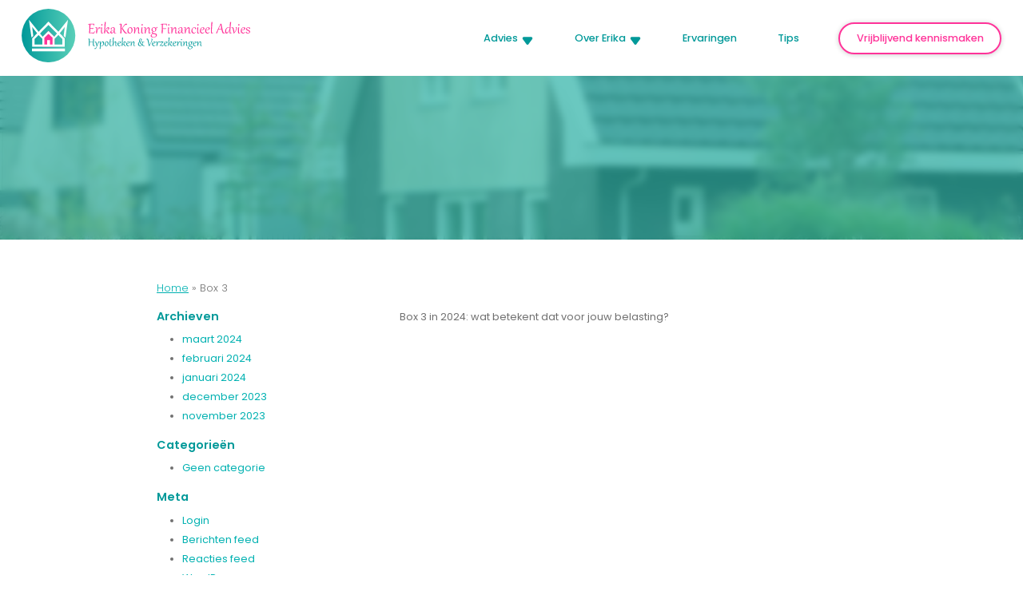

--- FILE ---
content_type: text/html; charset=UTF-8
request_url: https://erikakoning.nl/tag/box-3/
body_size: 9277
content:

<!DOCTYPE html>
<html lang="nl-NL">
<head>
    <meta charset="UTF-8">
    <meta name="viewport" content="width=device-width, initial-scale=1, shrink-to-fit=no">
    <meta name="author" content="Publiek">
    <link rel="pingback" href="https://erikakoning.nl/xmlrpc.php">
    <link rel="icon" href="https://erikakoning.nl/wp-content/uploads/2021/11/Favicon-Erika-Koning-Financieel-Advies.svg">

    <title>Box 3 Archieven - Erika Koning</title>

    <meta name='robots' content='index, follow, max-image-preview:large, max-snippet:-1, max-video-preview:-1' />
	<style>img:is([sizes="auto" i], [sizes^="auto," i]) { contain-intrinsic-size: 3000px 1500px }</style>
	
	<!-- This site is optimized with the Yoast SEO plugin v25.3 - https://yoast.com/wordpress/plugins/seo/ -->
	<link rel="canonical" href="https://erikakoning.nl/tag/box-3/" />
	<meta property="og:locale" content="nl_NL" />
	<meta property="og:type" content="article" />
	<meta property="og:title" content="Box 3 Archieven - Erika Koning" />
	<meta property="og:url" content="https://erikakoning.nl/tag/box-3/" />
	<meta property="og:site_name" content="Erika Koning" />
	<meta name="twitter:card" content="summary_large_image" />
	<script type="application/ld+json" class="yoast-schema-graph">{"@context":"https://schema.org","@graph":[{"@type":"CollectionPage","@id":"https://erikakoning.nl/tag/box-3/","url":"https://erikakoning.nl/tag/box-3/","name":"Box 3 Archieven - Erika Koning","isPartOf":{"@id":"https://erikakoning.nl/#website"},"primaryImageOfPage":{"@id":"https://erikakoning.nl/tag/box-3/#primaryimage"},"image":{"@id":"https://erikakoning.nl/tag/box-3/#primaryimage"},"thumbnailUrl":"https://erikakoning.nl/wp-content/uploads/2024/01/pexels-leeloo-the-first-8970308-scaled-e1711100419683.jpg","breadcrumb":{"@id":"https://erikakoning.nl/tag/box-3/#breadcrumb"},"inLanguage":"nl-NL"},{"@type":"ImageObject","inLanguage":"nl-NL","@id":"https://erikakoning.nl/tag/box-3/#primaryimage","url":"https://erikakoning.nl/wp-content/uploads/2024/01/pexels-leeloo-the-first-8970308-scaled-e1711100419683.jpg","contentUrl":"https://erikakoning.nl/wp-content/uploads/2024/01/pexels-leeloo-the-first-8970308-scaled-e1711100419683.jpg","width":1706,"height":1062,"caption":"Hoeveel belasting betaal je in 2024 in box 3?"},{"@type":"BreadcrumbList","@id":"https://erikakoning.nl/tag/box-3/#breadcrumb","itemListElement":[{"@type":"ListItem","position":1,"name":"Home","item":"https://erikakoning.nl/"},{"@type":"ListItem","position":2,"name":"Box 3"}]},{"@type":"WebSite","@id":"https://erikakoning.nl/#website","url":"https://erikakoning.nl/","name":"Erika Koning","description":"Persoonlijk advies over hypotheek, verzekering of krediet.","potentialAction":[{"@type":"SearchAction","target":{"@type":"EntryPoint","urlTemplate":"https://erikakoning.nl/?s={search_term_string}"},"query-input":{"@type":"PropertyValueSpecification","valueRequired":true,"valueName":"search_term_string"}}],"inLanguage":"nl-NL"}]}</script>
	<!-- / Yoast SEO plugin. -->


<link rel='dns-prefetch' href='//ajax.googleapis.com' />
<link rel='dns-prefetch' href='//cdnjs.cloudflare.com' />
<link rel="alternate" type="application/rss+xml" title="Erika Koning &raquo; Box 3 tag feed" href="https://erikakoning.nl/tag/box-3/feed/" />
<script type="text/javascript">
/* <![CDATA[ */
window._wpemojiSettings = {"baseUrl":"https:\/\/s.w.org\/images\/core\/emoji\/16.0.1\/72x72\/","ext":".png","svgUrl":"https:\/\/s.w.org\/images\/core\/emoji\/16.0.1\/svg\/","svgExt":".svg","source":{"concatemoji":"https:\/\/erikakoning.nl\/wp-includes\/js\/wp-emoji-release.min.js?ver=6.8.3"}};
/*! This file is auto-generated */
!function(s,n){var o,i,e;function c(e){try{var t={supportTests:e,timestamp:(new Date).valueOf()};sessionStorage.setItem(o,JSON.stringify(t))}catch(e){}}function p(e,t,n){e.clearRect(0,0,e.canvas.width,e.canvas.height),e.fillText(t,0,0);var t=new Uint32Array(e.getImageData(0,0,e.canvas.width,e.canvas.height).data),a=(e.clearRect(0,0,e.canvas.width,e.canvas.height),e.fillText(n,0,0),new Uint32Array(e.getImageData(0,0,e.canvas.width,e.canvas.height).data));return t.every(function(e,t){return e===a[t]})}function u(e,t){e.clearRect(0,0,e.canvas.width,e.canvas.height),e.fillText(t,0,0);for(var n=e.getImageData(16,16,1,1),a=0;a<n.data.length;a++)if(0!==n.data[a])return!1;return!0}function f(e,t,n,a){switch(t){case"flag":return n(e,"\ud83c\udff3\ufe0f\u200d\u26a7\ufe0f","\ud83c\udff3\ufe0f\u200b\u26a7\ufe0f")?!1:!n(e,"\ud83c\udde8\ud83c\uddf6","\ud83c\udde8\u200b\ud83c\uddf6")&&!n(e,"\ud83c\udff4\udb40\udc67\udb40\udc62\udb40\udc65\udb40\udc6e\udb40\udc67\udb40\udc7f","\ud83c\udff4\u200b\udb40\udc67\u200b\udb40\udc62\u200b\udb40\udc65\u200b\udb40\udc6e\u200b\udb40\udc67\u200b\udb40\udc7f");case"emoji":return!a(e,"\ud83e\udedf")}return!1}function g(e,t,n,a){var r="undefined"!=typeof WorkerGlobalScope&&self instanceof WorkerGlobalScope?new OffscreenCanvas(300,150):s.createElement("canvas"),o=r.getContext("2d",{willReadFrequently:!0}),i=(o.textBaseline="top",o.font="600 32px Arial",{});return e.forEach(function(e){i[e]=t(o,e,n,a)}),i}function t(e){var t=s.createElement("script");t.src=e,t.defer=!0,s.head.appendChild(t)}"undefined"!=typeof Promise&&(o="wpEmojiSettingsSupports",i=["flag","emoji"],n.supports={everything:!0,everythingExceptFlag:!0},e=new Promise(function(e){s.addEventListener("DOMContentLoaded",e,{once:!0})}),new Promise(function(t){var n=function(){try{var e=JSON.parse(sessionStorage.getItem(o));if("object"==typeof e&&"number"==typeof e.timestamp&&(new Date).valueOf()<e.timestamp+604800&&"object"==typeof e.supportTests)return e.supportTests}catch(e){}return null}();if(!n){if("undefined"!=typeof Worker&&"undefined"!=typeof OffscreenCanvas&&"undefined"!=typeof URL&&URL.createObjectURL&&"undefined"!=typeof Blob)try{var e="postMessage("+g.toString()+"("+[JSON.stringify(i),f.toString(),p.toString(),u.toString()].join(",")+"));",a=new Blob([e],{type:"text/javascript"}),r=new Worker(URL.createObjectURL(a),{name:"wpTestEmojiSupports"});return void(r.onmessage=function(e){c(n=e.data),r.terminate(),t(n)})}catch(e){}c(n=g(i,f,p,u))}t(n)}).then(function(e){for(var t in e)n.supports[t]=e[t],n.supports.everything=n.supports.everything&&n.supports[t],"flag"!==t&&(n.supports.everythingExceptFlag=n.supports.everythingExceptFlag&&n.supports[t]);n.supports.everythingExceptFlag=n.supports.everythingExceptFlag&&!n.supports.flag,n.DOMReady=!1,n.readyCallback=function(){n.DOMReady=!0}}).then(function(){return e}).then(function(){var e;n.supports.everything||(n.readyCallback(),(e=n.source||{}).concatemoji?t(e.concatemoji):e.wpemoji&&e.twemoji&&(t(e.twemoji),t(e.wpemoji)))}))}((window,document),window._wpemojiSettings);
/* ]]> */
</script>
<link rel='stylesheet' id='formidable-css' href='https://erikakoning.nl/wp-content/plugins/formidable/css/formidableforms.css?ver=611948' type='text/css' media='all' />
<style id='wp-emoji-styles-inline-css' type='text/css'>

	img.wp-smiley, img.emoji {
		display: inline !important;
		border: none !important;
		box-shadow: none !important;
		height: 1em !important;
		width: 1em !important;
		margin: 0 0.07em !important;
		vertical-align: -0.1em !important;
		background: none !important;
		padding: 0 !important;
	}
</style>
<link rel='stylesheet' id='wp-block-library-css' href='https://erikakoning.nl/wp-includes/css/dist/block-library/style.min.css?ver=6.8.3' type='text/css' media='all' />
<style id='classic-theme-styles-inline-css' type='text/css'>
/*! This file is auto-generated */
.wp-block-button__link{color:#fff;background-color:#32373c;border-radius:9999px;box-shadow:none;text-decoration:none;padding:calc(.667em + 2px) calc(1.333em + 2px);font-size:1.125em}.wp-block-file__button{background:#32373c;color:#fff;text-decoration:none}
</style>
<style id='global-styles-inline-css' type='text/css'>
:root{--wp--preset--aspect-ratio--square: 1;--wp--preset--aspect-ratio--4-3: 4/3;--wp--preset--aspect-ratio--3-4: 3/4;--wp--preset--aspect-ratio--3-2: 3/2;--wp--preset--aspect-ratio--2-3: 2/3;--wp--preset--aspect-ratio--16-9: 16/9;--wp--preset--aspect-ratio--9-16: 9/16;--wp--preset--color--black: #000000;--wp--preset--color--cyan-bluish-gray: #abb8c3;--wp--preset--color--white: #ffffff;--wp--preset--color--pale-pink: #f78da7;--wp--preset--color--vivid-red: #cf2e2e;--wp--preset--color--luminous-vivid-orange: #ff6900;--wp--preset--color--luminous-vivid-amber: #fcb900;--wp--preset--color--light-green-cyan: #7bdcb5;--wp--preset--color--vivid-green-cyan: #00d084;--wp--preset--color--pale-cyan-blue: #8ed1fc;--wp--preset--color--vivid-cyan-blue: #0693e3;--wp--preset--color--vivid-purple: #9b51e0;--wp--preset--gradient--vivid-cyan-blue-to-vivid-purple: linear-gradient(135deg,rgba(6,147,227,1) 0%,rgb(155,81,224) 100%);--wp--preset--gradient--light-green-cyan-to-vivid-green-cyan: linear-gradient(135deg,rgb(122,220,180) 0%,rgb(0,208,130) 100%);--wp--preset--gradient--luminous-vivid-amber-to-luminous-vivid-orange: linear-gradient(135deg,rgba(252,185,0,1) 0%,rgba(255,105,0,1) 100%);--wp--preset--gradient--luminous-vivid-orange-to-vivid-red: linear-gradient(135deg,rgba(255,105,0,1) 0%,rgb(207,46,46) 100%);--wp--preset--gradient--very-light-gray-to-cyan-bluish-gray: linear-gradient(135deg,rgb(238,238,238) 0%,rgb(169,184,195) 100%);--wp--preset--gradient--cool-to-warm-spectrum: linear-gradient(135deg,rgb(74,234,220) 0%,rgb(151,120,209) 20%,rgb(207,42,186) 40%,rgb(238,44,130) 60%,rgb(251,105,98) 80%,rgb(254,248,76) 100%);--wp--preset--gradient--blush-light-purple: linear-gradient(135deg,rgb(255,206,236) 0%,rgb(152,150,240) 100%);--wp--preset--gradient--blush-bordeaux: linear-gradient(135deg,rgb(254,205,165) 0%,rgb(254,45,45) 50%,rgb(107,0,62) 100%);--wp--preset--gradient--luminous-dusk: linear-gradient(135deg,rgb(255,203,112) 0%,rgb(199,81,192) 50%,rgb(65,88,208) 100%);--wp--preset--gradient--pale-ocean: linear-gradient(135deg,rgb(255,245,203) 0%,rgb(182,227,212) 50%,rgb(51,167,181) 100%);--wp--preset--gradient--electric-grass: linear-gradient(135deg,rgb(202,248,128) 0%,rgb(113,206,126) 100%);--wp--preset--gradient--midnight: linear-gradient(135deg,rgb(2,3,129) 0%,rgb(40,116,252) 100%);--wp--preset--font-size--small: 13px;--wp--preset--font-size--medium: 20px;--wp--preset--font-size--large: 36px;--wp--preset--font-size--x-large: 42px;--wp--preset--spacing--20: 0.44rem;--wp--preset--spacing--30: 0.67rem;--wp--preset--spacing--40: 1rem;--wp--preset--spacing--50: 1.5rem;--wp--preset--spacing--60: 2.25rem;--wp--preset--spacing--70: 3.38rem;--wp--preset--spacing--80: 5.06rem;--wp--preset--shadow--natural: 6px 6px 9px rgba(0, 0, 0, 0.2);--wp--preset--shadow--deep: 12px 12px 50px rgba(0, 0, 0, 0.4);--wp--preset--shadow--sharp: 6px 6px 0px rgba(0, 0, 0, 0.2);--wp--preset--shadow--outlined: 6px 6px 0px -3px rgba(255, 255, 255, 1), 6px 6px rgba(0, 0, 0, 1);--wp--preset--shadow--crisp: 6px 6px 0px rgba(0, 0, 0, 1);}:where(.is-layout-flex){gap: 0.5em;}:where(.is-layout-grid){gap: 0.5em;}body .is-layout-flex{display: flex;}.is-layout-flex{flex-wrap: wrap;align-items: center;}.is-layout-flex > :is(*, div){margin: 0;}body .is-layout-grid{display: grid;}.is-layout-grid > :is(*, div){margin: 0;}:where(.wp-block-columns.is-layout-flex){gap: 2em;}:where(.wp-block-columns.is-layout-grid){gap: 2em;}:where(.wp-block-post-template.is-layout-flex){gap: 1.25em;}:where(.wp-block-post-template.is-layout-grid){gap: 1.25em;}.has-black-color{color: var(--wp--preset--color--black) !important;}.has-cyan-bluish-gray-color{color: var(--wp--preset--color--cyan-bluish-gray) !important;}.has-white-color{color: var(--wp--preset--color--white) !important;}.has-pale-pink-color{color: var(--wp--preset--color--pale-pink) !important;}.has-vivid-red-color{color: var(--wp--preset--color--vivid-red) !important;}.has-luminous-vivid-orange-color{color: var(--wp--preset--color--luminous-vivid-orange) !important;}.has-luminous-vivid-amber-color{color: var(--wp--preset--color--luminous-vivid-amber) !important;}.has-light-green-cyan-color{color: var(--wp--preset--color--light-green-cyan) !important;}.has-vivid-green-cyan-color{color: var(--wp--preset--color--vivid-green-cyan) !important;}.has-pale-cyan-blue-color{color: var(--wp--preset--color--pale-cyan-blue) !important;}.has-vivid-cyan-blue-color{color: var(--wp--preset--color--vivid-cyan-blue) !important;}.has-vivid-purple-color{color: var(--wp--preset--color--vivid-purple) !important;}.has-black-background-color{background-color: var(--wp--preset--color--black) !important;}.has-cyan-bluish-gray-background-color{background-color: var(--wp--preset--color--cyan-bluish-gray) !important;}.has-white-background-color{background-color: var(--wp--preset--color--white) !important;}.has-pale-pink-background-color{background-color: var(--wp--preset--color--pale-pink) !important;}.has-vivid-red-background-color{background-color: var(--wp--preset--color--vivid-red) !important;}.has-luminous-vivid-orange-background-color{background-color: var(--wp--preset--color--luminous-vivid-orange) !important;}.has-luminous-vivid-amber-background-color{background-color: var(--wp--preset--color--luminous-vivid-amber) !important;}.has-light-green-cyan-background-color{background-color: var(--wp--preset--color--light-green-cyan) !important;}.has-vivid-green-cyan-background-color{background-color: var(--wp--preset--color--vivid-green-cyan) !important;}.has-pale-cyan-blue-background-color{background-color: var(--wp--preset--color--pale-cyan-blue) !important;}.has-vivid-cyan-blue-background-color{background-color: var(--wp--preset--color--vivid-cyan-blue) !important;}.has-vivid-purple-background-color{background-color: var(--wp--preset--color--vivid-purple) !important;}.has-black-border-color{border-color: var(--wp--preset--color--black) !important;}.has-cyan-bluish-gray-border-color{border-color: var(--wp--preset--color--cyan-bluish-gray) !important;}.has-white-border-color{border-color: var(--wp--preset--color--white) !important;}.has-pale-pink-border-color{border-color: var(--wp--preset--color--pale-pink) !important;}.has-vivid-red-border-color{border-color: var(--wp--preset--color--vivid-red) !important;}.has-luminous-vivid-orange-border-color{border-color: var(--wp--preset--color--luminous-vivid-orange) !important;}.has-luminous-vivid-amber-border-color{border-color: var(--wp--preset--color--luminous-vivid-amber) !important;}.has-light-green-cyan-border-color{border-color: var(--wp--preset--color--light-green-cyan) !important;}.has-vivid-green-cyan-border-color{border-color: var(--wp--preset--color--vivid-green-cyan) !important;}.has-pale-cyan-blue-border-color{border-color: var(--wp--preset--color--pale-cyan-blue) !important;}.has-vivid-cyan-blue-border-color{border-color: var(--wp--preset--color--vivid-cyan-blue) !important;}.has-vivid-purple-border-color{border-color: var(--wp--preset--color--vivid-purple) !important;}.has-vivid-cyan-blue-to-vivid-purple-gradient-background{background: var(--wp--preset--gradient--vivid-cyan-blue-to-vivid-purple) !important;}.has-light-green-cyan-to-vivid-green-cyan-gradient-background{background: var(--wp--preset--gradient--light-green-cyan-to-vivid-green-cyan) !important;}.has-luminous-vivid-amber-to-luminous-vivid-orange-gradient-background{background: var(--wp--preset--gradient--luminous-vivid-amber-to-luminous-vivid-orange) !important;}.has-luminous-vivid-orange-to-vivid-red-gradient-background{background: var(--wp--preset--gradient--luminous-vivid-orange-to-vivid-red) !important;}.has-very-light-gray-to-cyan-bluish-gray-gradient-background{background: var(--wp--preset--gradient--very-light-gray-to-cyan-bluish-gray) !important;}.has-cool-to-warm-spectrum-gradient-background{background: var(--wp--preset--gradient--cool-to-warm-spectrum) !important;}.has-blush-light-purple-gradient-background{background: var(--wp--preset--gradient--blush-light-purple) !important;}.has-blush-bordeaux-gradient-background{background: var(--wp--preset--gradient--blush-bordeaux) !important;}.has-luminous-dusk-gradient-background{background: var(--wp--preset--gradient--luminous-dusk) !important;}.has-pale-ocean-gradient-background{background: var(--wp--preset--gradient--pale-ocean) !important;}.has-electric-grass-gradient-background{background: var(--wp--preset--gradient--electric-grass) !important;}.has-midnight-gradient-background{background: var(--wp--preset--gradient--midnight) !important;}.has-small-font-size{font-size: var(--wp--preset--font-size--small) !important;}.has-medium-font-size{font-size: var(--wp--preset--font-size--medium) !important;}.has-large-font-size{font-size: var(--wp--preset--font-size--large) !important;}.has-x-large-font-size{font-size: var(--wp--preset--font-size--x-large) !important;}
:where(.wp-block-post-template.is-layout-flex){gap: 1.25em;}:where(.wp-block-post-template.is-layout-grid){gap: 1.25em;}
:where(.wp-block-columns.is-layout-flex){gap: 2em;}:where(.wp-block-columns.is-layout-grid){gap: 2em;}
:root :where(.wp-block-pullquote){font-size: 1.5em;line-height: 1.6;}
</style>
<link rel='stylesheet' id='bootstrap-reboot-css' href='https://erikakoning.nl/wp-content/themes/publiek-theme/assets/css/bootstrap-reboot.min.css?ver=6.8.3' type='text/css' media='all' />
<link rel='stylesheet' id='bootstrap-grid-css' href='https://erikakoning.nl/wp-content/themes/publiek-theme/assets/css/bootstrap-grid.min.css?ver=6.8.3' type='text/css' media='all' />
<link rel='stylesheet' id='slidercss-css' href='https://cdnjs.cloudflare.com/ajax/libs/slick-carousel/1.8.1/slick-theme.min.css?ver=6.8.3' type='text/css' media='all' />
<link rel='stylesheet' id='slidercss2-css' href='https://cdnjs.cloudflare.com/ajax/libs/slick-carousel/1.8.1/slick.min.css?ver=6.8.3' type='text/css' media='all' />
<link rel='stylesheet' id='child-style-css' href='https://erikakoning.nl/wp-content/themes/publiek-theme/assets/css/style.css?ver=6.8.3' type='text/css' media='all' />
<link rel='stylesheet' id='ald-styles-css' href='https://erikakoning.nl/wp-content/plugins/ajax-load-more-anything/assets/styles.min.css?ver=3.3.8' type='text/css' media='all' />
<script type="text/javascript" src="https://ajax.googleapis.com/ajax/libs/jquery/1.12.4/jquery.min.js#asyncload" id="jquery-js"></script>
<link rel="https://api.w.org/" href="https://erikakoning.nl/wp-json/" /><link rel="alternate" title="JSON" type="application/json" href="https://erikakoning.nl/wp-json/wp/v2/tags/72" /><link rel="EditURI" type="application/rsd+xml" title="RSD" href="https://erikakoning.nl/xmlrpc.php?rsd" />
<script>document.documentElement.className += " js";</script>
<style type="text/css">.recentcomments a{display:inline !important;padding:0 !important;margin:0 !important;}</style><style type="text/css"></style>    <!-- First Gtag script -->
    <!-- Google Tag Manager -->
<script>(function(w,d,s,l,i){w[l]=w[l]||[];w[l].push({'gtm.start':
new Date().getTime(),event:'gtm.js'});var f=d.getElementsByTagName(s)[0],
j=d.createElement(s),dl=l!='dataLayer'?'&l='+l:'';j.async=true;j.src=
'https://www.googletagmanager.com/gtm.js?id='+i+dl;f.parentNode.insertBefore(j,f);
})(window,document,'script','dataLayer','GTM-M3X246N');</script>
<!-- End Google Tag Manager -->    <!-- Analytics -->
    <!-- Global site tag (gtag.js) - Google Analytics -->
<script async src="https://www.googletagmanager.com/gtag/js?id=G-1B6G8BJ775"></script>
<script>
  window.dataLayer = window.dataLayer || [];
  function gtag(){dataLayer.push(arguments);}
  gtag('js', new Date());

  gtag('config', 'G-1B6G8BJ775');
</script></head>

<body class="archive tag tag-box-3 tag-72 wp-theme-publiek-theme">

<!-- Second Gtag script -->
<!-- Google Tag Manager (noscript) -->
<noscript><iframe src="https://www.googletagmanager.com/ns.html?id=GTM-M3X246N"
height="0" width="0" style="display:none;visibility:hidden"></iframe></noscript>
<!-- End Google Tag Manager (noscript) -->
<!-- Menu -->


    <div class="fixed-nav-spacer "></div>
<header class="nav-fixed ">
            <div class="topbar fullwidth-topbar">
            <div class="container-fluid">
                <div class="row">
                    <div class="col-md-12">
                        <div class="topbar-menu">
                                                    </div>
                    </div>
                </div>
            </div>
        </div>
    
    <div class="navigatie normal-menu fullwidth-navigatie">
        <div class="container-fluid">
            <div class="row">
                <div class="col-md-12">
                    <nav>
                                                    <div id="logo"><a href="https://erikakoning.nl/"><img class="logo1" src="https://erikakoning.nl/wp-content/uploads/2021/09/logo-new.png" alt="Erika Koning"><img class="logo2" src="https://erikakoning.nl/wp-content/uploads/2021/11/logo_erika.svg" alt="Erika Koning"></a></div>
                                                <div class="mobile-menu">
                            <div class="mobile-menu-toggle-position">
                                <button class="menu-toggle" aria-controls="primary-menu" aria-expanded="false">
                                    <span class="hamburger">
                                        <svg class="dicht" xmlns="http://www.w3.org/2000/svg" width="30" height="23" viewBox="0 0 30 23">
                                            <g id="Group_213" data-name="Group 213" transform="translate(1701.5 56)">
                                                <line id="Line_14" data-name="Line 14" x2="30" transform="translate(-1701.5 -54.5)" fill="none" stroke="#fff" stroke-width="3" />
                                                <line id="Line_15" data-name="Line 15" x2="25" transform="translate(-1696.5 -44.5)" fill="none" stroke="#fff" stroke-width="3" />
                                                <line id="Line_16" data-name="Line 16" x2="15" transform="translate(-1686.5 -34.5)" fill="none" stroke="#fff" stroke-width="3" />
                                            </g>
                                        </svg>
                                        <svg class="open" xmlns="http://www.w3.org/2000/svg" width="23.335" height="23.335" viewBox="0 0 23.335 23.335">
                                            <g id="Group_258" data-name="Group 258" transform="translate(1191.561 82.667)">
                                                <line id="Line_17" data-name="Line 17" x2="30" transform="translate(-1190.5 -81.607) rotate(45)" fill="none" stroke="#fb5e88" stroke-width="3" />
                                                <line id="Line_18" data-name="Line 18" x2="30" transform="translate(-1169.287 -81.607) rotate(135)" fill="none" stroke="#fb5e88" stroke-width="3" />
                                            </g>
                                        </svg>

                                    </span>
                                </button>
                            </div>

                                                                                                <div id="mobile-menu" class="menu-hoofdmenu-container"><ul id="mobile-menu-ul" class="menu"><li id="menu-item-358" class="button blue menu-item menu-item-type-post_type menu-item-object-page menu-item-358"><a href="https://erikakoning.nl/advies/hypotheken/">Hypotheken</a></li>
<li id="menu-item-357" class="button blue menu-item menu-item-type-post_type menu-item-object-page menu-item-357"><a href="https://erikakoning.nl/advies/verzekeringen/">Verzekeringen</a></li>
<li id="menu-item-356" class="button blue menu-item menu-item-type-post_type menu-item-object-page menu-item-356"><a href="https://erikakoning.nl/advies/kredieten/">Kredieten</a></li>
<li id="menu-item-361" class="button blue menu-item menu-item-type-post_type menu-item-object-page menu-item-361"><a href="https://erikakoning.nl/over-erika/">Over Erika</a></li>
<li id="menu-item-359" class="button blue menu-item menu-item-type-post_type menu-item-object-page menu-item-359"><a href="https://erikakoning.nl/over-erika/mijn-werkwijze/">Mijn werkwijze</a></li>
<li id="menu-item-360" class="button blue menu-item menu-item-type-post_type menu-item-object-page menu-item-360"><a href="https://erikakoning.nl/ervaringen/">Ervaringen</a></li>
<li id="menu-item-936" class="button blue last-of-group menu-item menu-item-type-post_type menu-item-object-page menu-item-936"><a href="https://erikakoning.nl/tips/">Tips</a></li>
<li id="menu-item-362" class="button pink-border left-btn menu-item menu-item-type-post_type menu-item-object-page menu-item-362"><a href="https://erikakoning.nl/vrijblijvend-kennismaken/">Vrijblijvend kennismaken</a></li>
<li id="menu-item-389" class="button pink-border tel-btn menu-item menu-item-type-custom menu-item-object-custom menu-item-389"><a href="tel:06%20517%20566%2008">Telefoon</a></li>
</ul></div>                                                                                                    <div id="primary-menu" class="menu-hoofdmenu-container"><ul id="primary-menu-ul" class="menu"><li id="menu-item-30" class="menu-item menu-item-type-post_type menu-item-object-page menu-item-has-children menu-item-30"><a href="https://erikakoning.nl/advies/">Advies</a>
<ul class="sub-menu">
	<li id="menu-item-88" class="menu-item menu-item-type-post_type menu-item-object-page menu-item-88"><a href="https://erikakoning.nl/advies/hypotheken/">Hypotheken</a></li>
	<li id="menu-item-90" class="menu-item menu-item-type-post_type menu-item-object-page menu-item-90"><a href="https://erikakoning.nl/advies/verzekeringen/">Verzekeringen</a></li>
	<li id="menu-item-89" class="menu-item menu-item-type-post_type menu-item-object-page menu-item-89"><a href="https://erikakoning.nl/advies/kredieten/">Kredieten</a></li>
</ul>
</li>
<li id="menu-item-32" class="menu-item menu-item-type-post_type menu-item-object-page menu-item-has-children menu-item-32"><a href="https://erikakoning.nl/over-erika/">Over Erika</a>
<ul class="sub-menu">
	<li id="menu-item-272" class="menu-item menu-item-type-post_type menu-item-object-page menu-item-272"><a href="https://erikakoning.nl/over-erika/mijn-werkwijze/">Mijn werkwijze</a></li>
	<li id="menu-item-497" class="menu-item menu-item-type-post_type menu-item-object-page menu-item-497"><a href="https://erikakoning.nl/over-erika/aanbieders/">Aanbieders</a></li>
</ul>
</li>
<li id="menu-item-148" class="menu-item menu-item-type-post_type menu-item-object-page menu-item-148"><a href="https://erikakoning.nl/ervaringen/">Ervaringen</a></li>
<li id="menu-item-29" class="menu-item menu-item-type-post_type menu-item-object-page menu-item-29"><a href="https://erikakoning.nl/tips/">Tips</a></li>
<li id="menu-item-588" class="button pink-border menu-item menu-item-type-post_type menu-item-object-page menu-item-588"><a href="https://erikakoning.nl/vrijblijvend-kennismaken/">Vrijblijvend kennismaken</a></li>
</ul></div>                                                            
                        </div>
                                                <div class="clear-both"></div>
                    </nav>
                </div>
            </div>
        </div>
    </div>

</header>
<!-- Cookie popup -->
<script>
    $(document).ready(function() {
        var date = new Date();
        var minutes = 60;
        date.setTime(date.getTime() + (minutes * 60 * 1000));

        if ($.cookie('popup-test3') != '1') {
            $("body").addClass("cookiemelding-active");
        }

        $(".accept").click(function() {
            $("body").removeClass("cookiemelding-active");
            $("body").addClass("cookiemelding-accepted");
            // NOT ACCEPTED
            jQuery.cookie('popup-test3', '1', {
                    expires: 365
                } //
            );
            return false;
        });
    });
</script>



<!-- In of uitschakelen Cookies in thema -->




		
	<div class="top-header-intro" style="background-image:url(https://erikakoning.nl/wp-content/uploads/2021/10/Erika_Koning_financieel_advies_roden_Groningen_53-scaled-e1638869793567-1920x300.jpg); height:300px;" >
		<div class="container container-small">
			<div class="row">
				<div class="col-md-12">

											<h1 class="archive-titel"></h1>
					
									</div>
			</div>
		</div>
	</div>


<main id="main-content">
	<div class="container">
		<div class="row">
			<div class="col-md-12">
			<p id="breadcrumbs"><span><span><a href="https://erikakoning.nl/">Home</a></span> &raquo; <span class="breadcrumb_last" aria-current="page">Box 3</span></span></p>			</div>
		</div>
	</div>
	<div class="container">
		<div class="row">
			<div class="col-lg-4 col-md-6  col-sm-12 sidebar">
				<aside id="archives-2" class="widget widget_archive"><h3 class="widgettitle">Archieven</h3>
			<ul>
					<li><a href='https://erikakoning.nl/2024/03/'>maart 2024</a></li>
	<li><a href='https://erikakoning.nl/2024/02/'>februari 2024</a></li>
	<li><a href='https://erikakoning.nl/2024/01/'>januari 2024</a></li>
	<li><a href='https://erikakoning.nl/2023/12/'>december 2023</a></li>
	<li><a href='https://erikakoning.nl/2023/11/'>november 2023</a></li>
			</ul>

			</aside><aside id="categories-2" class="widget widget_categories"><h3 class="widgettitle">Categorieën</h3>
			<ul>
					<li class="cat-item cat-item-1"><a href="https://erikakoning.nl/category/geen-categorie/">Geen categorie</a>
</li>
			</ul>

			</aside><aside id="meta-2" class="widget widget_meta"><h3 class="widgettitle">Meta</h3>
		<ul>
						<li><a rel="nofollow" href="https://erikakoning.nl/wp-login.php?itsec-hb-token=publiek-inlog">Login</a></li>
			<li><a href="https://erikakoning.nl/feed/">Berichten feed</a></li>
			<li><a href="https://erikakoning.nl/comments/feed/">Reacties feed</a></li>

			<li><a href="https://wordpress.org/">WordPress.org</a></li>
		</ul>

		</aside>			</div>
			<div class="col-md-8">
												<article id="2032-bericht">
					Box 3 in 2024: wat betekent dat voor jouw belasting?										</article>
										</div>
		</div>
	</div>
</main>

<script type="speculationrules">
{"prefetch":[{"source":"document","where":{"and":[{"href_matches":"\/*"},{"not":{"href_matches":["\/wp-*.php","\/wp-admin\/*","\/wp-content\/uploads\/*","\/wp-content\/*","\/wp-content\/plugins\/*","\/wp-content\/themes\/publiek-theme\/*","\/*\\?(.+)"]}},{"not":{"selector_matches":"a[rel~=\"nofollow\"]"}},{"not":{"selector_matches":".no-prefetch, .no-prefetch a"}}]},"eagerness":"conservative"}]}
</script>
	<div class="ald_laser_loader">
		<div class="ald_loader_progress"></div>
	</div>
	<script type="text/javascript" src="https://erikakoning.nl/wp-content/themes/publiek-theme/assets/js/min/slick.min.js?ver=1.0.0" id="slickslider-js"></script>
<script type="text/javascript" src="https://erikakoning.nl/wp-content/themes/publiek-theme/assets/js/min/jquery.cookie-min.js?ver=1.4.1" id="cookies-js"></script>
<script type="text/javascript" src="https://erikakoning.nl/wp-content/themes/publiek-theme/assets/js/min/custom-min.js?ver=1.0.0" id="custom-js"></script>
<script type="text/javascript" id="ald-scripts-js-extra">
/* <![CDATA[ */
var ald_params = {"nonce":"4b0d7d00b2","ajaxurl":"https:\/\/erikakoning.nl\/wp-admin\/admin-ajax.php","ald_pro":"0"};
/* ]]> */
</script>
<script type="text/javascript" src="https://erikakoning.nl/wp-content/plugins/ajax-load-more-anything/assets/scripts.js?ver=3.3.8" id="ald-scripts-js"></script>
<script type="text/javascript">jQuery(document).ready(function($){var loader='<div class="lds-ellipsis"><div></div><div></div><div></div><div></div></div>';var flag=false;var main_xhr;var LoadMorePushAjax=function(url,args){jQuery('.ald_loader_progress').css({"-webkit-transform":"translate3d(-100%, 0px, 0px)","-ms-transform":"translate3d(-100%, 0px, 0px)","transform":"translate3d(-100%, 0px, 0px)",});if(args.data_implement_selectors){var dis=JSON.parse(args.data_implement_selectors)}if(main_xhr&&main_xhr.readyState!=4){main_xhr.abort()}args.target_url=url;main_xhr=jQuery.ajax({url:url,asynch:true,beforeSend:function(){jQuery('.ald_laser_loader').addClass('show');jQuery('.ald_loader_progress').css({"transition-duration":"2000ms","-webkit-transform":"translate3d(-20%, 0px, 0px)","-ms-transform":"translate3d(-20%, 0px, 0px)","transform":"translate3d(-20%, 0px, 0px)",});flag=true},success:function(data){jQuery(document).trigger('ald_ajax_content_ready',[data,args]);if(dis){for(var key in dis){var selector=dis[key].data_selector;var type=dis[key].implement_type;if(selector){var newData=jQuery(selector,data).html();if(type=="insert_before"){jQuery(selector).prepend(newData)}else if(type=="insert_after"){jQuery(selector).append(newData)}else{jQuery(selector).html(newData)}}}}jQuery(document).find('.tf_posts_navigation').removeClass('loading');jQuery('.ald-ajax-btn[data-alm-click-selector]').each(function(){if(jQuery(this).data('alm-click-selector')==args.click_selector){jQuery(this).removeClass('loading')}});jQuery('.ald_loader_progress').css({"transition-duration":"500ms","-webkit-transform":"translate3d(0%, 0px, 0px)","-ms-transform":"translate3d(0%, 0px, 0px)","transform":"translate3d(0%, 0px, 0px)",});setTimeout(function(){jQuery('.ald_laser_loader').removeClass('show');jQuery('.ald_loader_progress').css({"transition-duration":"0ms","-webkit-transform":"translate3d(-100%, 0px, 0px)","-ms-transform":"translate3d(-100%, 0px, 0px)","transform":"translate3d(-100%, 0px, 0px)",})},300);jQuery(document).trigger('ald_ajax_content_loaded',data);jQuery(document).trigger('ald_ajax_content_success',[args]);flag=false}})}});</script><div class="footer-outter">
<footer id="main-footer" style="background-image: url(https://erikakoning.nl/wp-content/uploads/2021/12/Erika_Koning_financieel_advies_roden_Groningen_45-2-scaled-e1640341959525-1024x425.jpg);">
	<div class="cta-container"></div>
	<div class="footer-widgets">
		<div class="container-fluid">
			<div class="row">
				<div class="col-lg-3">
					<div class="row">
						<div class="col-lg-10 offset-lg-2">
							<aside id="custom_html-2" class="widget_text widget widget_custom_html"><div class="textwidget custom-html-widget"><div class="stars">
	<!-- Star counter -->
	<div class="star">
	</div>
	<div class="star">
	</div>
	<div class="star">
	</div>
	<div class="star">
	</div>
	<div class="star">
	</div>
	</div>

<p>
	<a href="https://www.advieskeuze.nl/hypotheekadvies/9301xs/erika-koning-financieel-advies?f=MOXW7hFIrmz%2FXEj%2B5SrLWeSZW2z9os2x1UUo488OxhDMzIO6Jkk6XmY0j9KODg%2BMROk2fUoSPyhJGVdj2SMJpkMSYWHPdMDQ%2FF0hnz8t86RGTqPXFtBVSAgH%2Fmn5iZ0d&g=Roden&c=">Erika Koning wordt op advieskeuze.nl  <strong><br>uitstekend beoordeeld!</strong></a>
</p></div></aside>						</div>
					</div>

				</div>
				<div class="col-lg-3">
				</div>
				<div class="extra-blur col-lg-6">
					<div class="row">
						<div class="col-lg-3 offset-lg-1 mobile-remove">
							<aside id="nav_menu-2" class="widget widget_nav_menu"><div class="menu-footer-menu-1-container"><ul id="menu-footer-menu-1" class="menu"><li id="menu-item-305" class="menu-item menu-item-type-post_type menu-item-object-page menu-item-305"><a href="https://erikakoning.nl/advies/hypotheken/">Hypotheken</a></li>
<li id="menu-item-304" class="menu-item menu-item-type-post_type menu-item-object-page menu-item-304"><a href="https://erikakoning.nl/advies/verzekeringen/">Verzekeringen</a></li>
<li id="menu-item-303" class="menu-item menu-item-type-post_type menu-item-object-page menu-item-303"><a href="https://erikakoning.nl/advies/kredieten/">Kredieten</a></li>
<li id="menu-item-955" class="menu-item menu-item-type-post_type menu-item-object-page menu-item-955"><a href="https://erikakoning.nl/over-erika/">Over Erika</a></li>
<li id="menu-item-954" class="menu-item menu-item-type-post_type menu-item-object-page menu-item-954"><a href="https://erikakoning.nl/ervaringen/">Ervaringen</a></li>
<li id="menu-item-300" class="menu-item menu-item-type-post_type menu-item-object-page menu-item-300"><a href="https://erikakoning.nl/tips/">Tips</a></li>
<li id="menu-item-1432" class="menu-item menu-item-type-post_type menu-item-object-page menu-item-1432"><a href="https://erikakoning.nl/documenten/">Documenten</a></li>
</ul></div></aside>						</div>
						<div class="col-lg-4 offset-lg-1 ">
							<aside id="custom_html-3" class="widget_text widget widget_custom_html"><div class="textwidget custom-html-widget"><strong>Contact</strong>
<br>
<a href="tel:06 51 75 66 08">06 51 75 66 08</a>
<a href="mailto:info@erikakoning.nl
">info@erikakoning.nl</a><br><br>
Nijenrode 7<br>9301 XS  Roden</div></aside>						</div>
						<div class="col-lg-3 erkend mobile-remove">
							<aside id="media_image-3" class="widget widget_media_image"><a href="https://www.levenwonen.nl/financieel-adviseur/41764/e-koning"><img width="80" height="166" src="https://erikakoning.nl/wp-content/uploads/2021/09/Group-330.png" class="image wp-image-306  attachment-full size-full" alt="" style="max-width: 100%; height: auto;" decoding="async" loading="lazy" /></a></aside>						</div>
					</div>

				</div>

			</div>
		</div>
	</div>
</footer>

	<div id="socket">
		<div class="container-fluid">
			<div class="row">
				<div class="col-lg-5 order2">
					<div class="align-right-box socket-nav-box">
						Ontwerp en realisatie: <a href="https://Publiek.com" target="_blank">Publiek</a>
					</div>
				</div>
				<div class="col-lg-2 order3">
					<div class="text-align-center">
						Copyright &copy; 2026 | Erika Koning					</div>
				</div>
				<div class="col-lg-5 order1">
											<div class="menu-socket-container"><ul id="socket-menu" class="menu"><li id="menu-item-155" class="menu-item menu-item-type-custom menu-item-object-custom menu-item-155"><a href="http://erikakoning.nl/privacyverklaring/">Privacyverklaring</a></li>
<li id="menu-item-156" class="menu-item menu-item-type-custom menu-item-object-custom menu-item-156"><a href="http://erikakoning.nl/wp-content/uploads/2021/11/Algemene-voorwaarden.pdf">Algemene voorwaarden</a></li>
</ul></div>									</div>
			</div>
		</div>
	</div>
</div>

</body>

</html>

--- FILE ---
content_type: text/css
request_url: https://erikakoning.nl/wp-content/themes/publiek-theme/assets/css/style.css?ver=6.8.3
body_size: 6679
content:
@import"https://fonts.googleapis.com/css2?family=Poppins:ital,wght@0,100;0,200;0,300;0,400;0,500;0,600;0,700;0,800;0,900;1,100;1,200;1,300;1,400;1,500;1,600;1,700;1,800;1,900&display=swap";#mobile-menu-ul{padding-left:0px}#logo{float:left;transition:.2s;flex-grow:1;zoom:1.1}#logo a{height:100%;line-height:84px;display:inline-block}#logo img{height:70px !important}#logo img.logo1{display:block}#logo img.logo2{display:none}#logo:hover{transform:translateX(30px)}#primary-menu{float:right;padding:20px 0}header{padding:10px 15px}header>nav .menu{padding-left:0}nav{display:flex;align-items:center}nav ul{margin:0}nav ul li{display:inline-block}nav ul li a{padding:10px 30px;display:inline-block;font-weight:500;color:#fff;transition:.2s;position:relative}nav ul li a:after{content:"";position:absolute;top:14px;right:6px;width:20px;height:20px;transform:rotate(90deg)}@media only screen and (max-width: 1920px){nav ul li a:after{top:19px}}nav ul li a:hover{color:#f39;transform:translateX(-20px);text-decoration:none}nav ul li a:hover:after{background-image:url(../images/afterpink.svg);background-size:contain;background-repeat:no-repeat;background-position:center;margin-left:5px}nav ul li.button{padding:7px 25px 7px 25px;transform:.2s;margin-bottom:0px;margin-right:0px;margin-left:28px}nav ul li.button a{padding:0}nav ul li.button a:hover{color:#fff;transform:unset;text-decoration:none}nav ul li.button a:after{display:none}nav ul li.button:hover{transform:translateX(-30px)}nav ul li.menu-item-has-children>a{padding-right:55px}nav ul li.menu-item-has-children>a:after{content:"";display:inline-block;width:20px;height:20px;right:30px;background-image:url(../images/after.svg);background-size:contain;background-repeat:no-repeat;background-position:center;margin-left:5px;top:14px;transform:rotate(0deg)}@media only screen and (max-width: 1920px){nav ul li.menu-item-has-children>a:after{top:19px}}nav ul li.menu-item-has-children>a:hover:after{background-image:url(../images/afterpink.svg)}.menu li{display:inline-block}li.menu-item.btn{margin:0 15px}li.menu-item.btn.current-menu-item a{color:#333}header.nav-fixed{top:0;left:0;position:fixed;width:100%;z-index:9999}body.logged-in header.nav-fixed{top:32px}.menu-item-has-children{position:relative}.menu-item-has-children:hover>ul.sub-menu{opacity:1;pointer-events:unset}ul.sub-menu{position:absolute;padding:0;padding-left:30px;z-index:100;min-width:200px;pointer-events:none;opacity:0;border-radius:20px;transition:.2s;background-color:rgba(255,255,255,.9);-webkit-backdrop-filter:blur(4px);backdrop-filter:blur(4px)}ul.sub-menu li{width:100%}ul.sub-menu li a{padding:10px;text-align:left;width:100%}ul.sub-menu li a:after{display:none}ul.sub-menu ul.submenu{display:none}.menu-item-has-children.right-side ul.sub-menu{left:0}.menu-item-has-children.right-side ul.sub-menu li.menu-item-has-children ul.sub-menu{transform:translateX(-100%);z-index:101;top:12px}.menu-item-has-children.left-side ul.sub-menu{left:0}.menu-item-has-children.left-side ul.sub-menu li.menu-item-has-children ul.sub-menu{transform:translateX(100%);z-index:101;top:12px}.megamenu ul.sub-menu{display:none;width:100%}.megamenu ul.sub-menu ul.sub-menu{display:block}.megamenu ul.sub-menu li a{padding:10px}.megamenu.menu-item-has-children{position:static}.megamenu.menu-item-has-children ul.sub-menu li.menu-item-has-children ul.sub-menu{transform:translateX(0%);top:0;position:relative}.megamenu.menu-item-has-children:hover>ul.sub-menu{padding:0;display:flex}.megamenu.megamenu-cols-2>ul.sub-menu>li{display:inline-block;flex-grow:1;width:50%}.megamenu.megamenu-cols-3>ul.sub-menu>li{display:inline-block;flex-grow:1;width:33.33%}.megamenu.megamenu-cols-4>ul.sub-menu>li{display:inline-block;flex-grow:1;width:25%}.megamenu-child>a{font-weight:bold}ul#primary-menu{-webkit-transition:all .3s ease-in-out;-moz-transition:all .3s ease-in-out;-o-transition:all .3s ease-in-out;transition:all .3s ease-in-out}header.nav-fixed.header-scrolled,header.nav-fixed.header-blue{background-color:#fff;-webkit-backdrop-filter:blur(4px);backdrop-filter:blur(4px)}header.nav-fixed.header-scrolled .hamburger svg line,header.nav-fixed.header-blue .hamburger svg line{stroke:#f39}header.nav-fixed.header-scrolled ul.sub-menu,header.nav-fixed.header-blue ul.sub-menu{padding-right:20px}header.nav-fixed.header-scrolled ul#primary-menu-ul,header.nav-fixed.header-blue ul#primary-menu-ul{padding:0}header.nav-fixed.header-scrolled ul#primary-menu-ul li a,header.nav-fixed.header-blue ul#primary-menu-ul li a{color:#099 !important}header.nav-fixed.header-scrolled ul#primary-menu-ul li a:hover:after,header.nav-fixed.header-blue ul#primary-menu-ul li a:hover:after{background-image:url(../images/afterblue.svg)}header.nav-fixed.header-scrolled ul#primary-menu-ul li.menu-item-has-children a::after,header.nav-fixed.header-blue ul#primary-menu-ul li.menu-item-has-children a::after{background-image:url(../images/afterblue.svg)}header.nav-fixed.header-scrolled ul#primary-menu-ul li.button a,header.nav-fixed.header-blue ul#primary-menu-ul li.button a{color:#f39 !important}header.nav-fixed.header-scrolled ul#primary-menu-ul li.button:hover a,header.nav-fixed.header-blue ul#primary-menu-ul li.button:hover a{color:#f39 !important}header.nav-fixed.header-scrolled #logo img.logo1,header.nav-fixed.header-blue #logo img.logo1{display:none}header.nav-fixed.header-scrolled #logo img.logo2,header.nav-fixed.header-blue #logo img.logo2{display:block}.mobile-menu-toggle-position{position:absolute;top:10px;right:25px;display:none}button.menu-toggle{height:50px;width:50px;border:0;background:rgba(0,0,0,0);outline:0}.hamburger{float:right;display:none;position:absolute;top:-10px;right:-6px}.hamburger svg{width:40px;height:64px;cursor:pointer;-webkit-transform:translate3d(0, 0, 0);-moz-transform:translate3d(0, 0, 0);-o-transform:translate3d(0, 0, 0);-ms-transform:translate3d(0, 0, 0);transform:translate3d(0, 0, 0)}.hamburger svg.open{display:none;width:30px}.hamburger svg.dicht{display:block}.topbar-menu ul{float:right;margin:0}.topbar-menu ul li{display:inline-block}.topbar-menu ul li a{padding:10px 20px;display:inline-block}.topbar-menu ul li:last-child a{padding:10px 0 10px 15px}.mobile-only .mobile-menu-toggle-position{display:block}.mobile-only .hamburger{position:absolute;display:inline-block}.mobile-only .menu-hoofdmenu-container{display:block;position:relative;top:0;left:0;width:100%;height:0;z-index:99;overflow:hidden}.mobile-only .mobile-menu ul#primary-menu{float:none}.mobile-only .menu-hoofdmenu-container-not-mobile{display:none}.mobile-only ul#mobile-menu{padding:0}.mobile-only ul#mobile-menu form.search-form{display:inline-block}body.menu-open header{height:100vh}body.menu-open .mobile-only .menu-hoofdmenu-container{display:block;height:100vh}body.menu-open .hamburger .dicht{display:none}body.menu-open .hamburger .open{display:block}body.menu-open #logo img.logo1{display:none}body.menu-open #logo img.logo2{display:block}body .mobile-only .mobile-menu-toggle-position{z-index:100}body .mobile-only .mobile-menu .menu li{width:100%;vertical-align:middle}body .mobile-only .mobile-menu .menu li a{padding:20px !important}body .mobile-only .menu-hoofdmenu-container li.btn a{padding:10px 15px !important;margin-bottom:25px;margin-left:-30px}@media screen and (min-width: 1270px){.navigatie.normal-menu .menu-hoofdmenu-container{height:auto !important}.navigatie.normal-menu div#mobile-menu{display:none}}@media screen and (max-width: 1269px){nav{display:block}nav .button.pink-border a{color:#f39}#primary-menu.menu-hoofdmenu-container{display:none}.mobile-menu-toggle-position{display:block}.hamburger{position:absolute;display:inline-block}.menu-hoofdmenu-container{display:block;position:relative;top:0;left:0;width:100%;height:0;z-index:99;overflow:hidden}body.menu-open .nav-fixed{background-color:#fff}body.menu-open .menu-hoofdmenu-container{display:block;height:100%}body.menu-open #mobile-menu-ul{overflow-y:scroll;height:80vh;padding:60px 7px 0px 7px}.mobile-menu ul#primary-menu{float:none}body .mobile-menu-toggle-position{z-index:100}body .mobile-menu .menu li{width:100%;text-align:center;vertical-align:middle;margin-bottom:20px}body .mobile-menu .menu li.button{margin-left:0px}body .mobile-menu .menu li.button a{font-size:15px;width:100%;text-align:center}body .menu-hoofdmenu-container li.btn a{padding:10px 15px !important;margin-bottom:25px;margin-left:-30px}.menu-hoofdmenu-container-not-mobile{display:none}ul#mobile-menu{padding:0}ul#mobile-menu form.search-form{display:inline-block}}.cookie-banner{background-color:#fff;padding:50px;position:fixed;bottom:0;right:30px;z-index:10;width:100vw;max-width:600px;box-shadow:14px -14px 0px 0px rgba(0,0,0,0);transform:translatey(100%);-moz-transition:-moz-transform .4s cubic-bezier(0.85, -0.82, 0.85, 0.82),box-shadow .2s .4s;-o-transition:-o-transform .4s cubic-bezier(0.85, -0.82, 0.85, 0.82),box-shadow .2s .4s;-webkit-transition:-webkit-transform .4s cubic-bezier(0.85, -0.82, 0.85, 0.82),box-shadow .2s;-webkit-transition-delay:0s,.4s;transition:transform .4s cubic-bezier(0.85, -0.82, 0.85, 0.82),box-shadow .2s .4s}.cookie-banner .cookie-title{font-size:36px;font-family:"Poppins",sans-serif;color:#099;line-height:55px;letter-spacing:2px;line-height:28px;font-size:18px;font-weight:600;letter-spacing:0px}.cookiemelding-active .cookie-banner{box-shadow:14px -14px 0px 0px rgba(0,0,0,.07);transform:translatey(0%);-moz-transition:-moz-transform .4s cubic-bezier(0.35, 0.26, 0.18, 1.48),box-shadow .2s .4s;-o-transition:-o-transform .4s cubic-bezier(0.35, 0.26, 0.18, 1.48),box-shadow .2s .4s;-webkit-transition:-webkit-transform .4s cubic-bezier(0.35, 0.26, 0.18, 1.48),box-shadow .2s;-webkit-transition-delay:0s,.4s;transition:transform .4s cubic-bezier(0.35, 0.26, 0.18, 1.48),box-shadow .2s .4s}body{max-width:100vw;font-family:"Poppins",sans-serif;line-height:28px;font-size:18px;color:#707070}body.touch-device .button:hover{transform:translateX(0px) !important}body.touch-device #logo:hover{transform:translateX(0px) !important}body.touch-device .align-right a:hover span{transform:translateX(0);opacity:.5}body.touch-device .align-right a:hover:after{background-image:none;margin-right:0}p,.content{line-height:28px;font-weight:300}p a,.content a{text-decoration:underline}a{color:#00b1b1}a:hover{color:#ff769b}.content ul li,.content-wrapper ul li{font-weight:600;margin-bottom:10px}.balmijterug-holder{position:relative}.belmijterug{position:sticky;width:fit-content;z-index:100;padding:12px 25px;border-top-left-radius:25px;bottom:0;right:0;font-weight:500;background-color:#f39;border-left:3px solid #f39;border-top:3px solid #f39;color:#fff;width:200px;transition:0s}.belmijterug>span{position:relative}.belmijterug>span:after{content:"";display:inline-block;width:20px;height:20px;right:30px;background-image:url(../images/after.svg);background-size:contain;background-repeat:no-repeat;background-position:center;margin-left:5px;top:25px;transform:rotate(90deg) translateX(5px)}.belmijterug:hover{width:250px;background-color:#fff;border-color:#00b1b1}.belmijterug:hover>span{display:none}.belmijterug .formulier{transition:height .5s;transition-delay:height .5s;max-height:0px;overflow:hidden}.belmijterug .formulier label{color:#00b1b1 !important;font-size:18px}.belmijterug .formulier input,.belmijterug .formulier select,.belmijterug .formulier #field_bcs4y871014d8b6,.belmijterug .formulier #field_kn4dke662ea617b,.belmijterug .formulier #field_551vh1bf4dc48bc{border-color:#adadad !important;margin-bottom:15px;box-shadow:none !important}.belmijterug .formulier .frm_form_field{margin-bottom:0px !important}.belmijterug .formulier button.special-btn{background-color:rgba(0,0,0,0) !important;color:#f39 !important;text-decoration:underline !important;font-weight:500 !important;font-size:18px !important;border:none !important;box-shadow:none !important;float:left !important;padding:none !important;position:relative !important;margin-bottom:-10px !important}.belmijterug .formulier button.special-btn:before{content:"";position:absolute;top:14px;left:-6px;width:20px;height:20px;transform:rotate(-90deg);background-image:url(../images/afterpink.svg);background-size:contain;background-repeat:no-repeat;background-position:center;margin-left:5px}::selection{background-color:#099;color:#fff}.align-right{text-align:right}.align-right a{font-weight:600;color:#f39;text-decoration:underline;position:relative;transition:.2s}.align-right a span{display:block;padding-top:13px;transition:.2s}.align-right a:after{content:"";position:absolute;top:16px;right:0px;width:20px;height:20px;transform:rotate(90deg)}.align-right a:hover span{transform:translateX(-23px);opacity:.5}.align-right a:hover:after{background-image:url(../images/afterblue.svg);background-size:contain;background-repeat:no-repeat;background-position:center;margin-left:5px}.text-align-center{text-align:center}h1{font-size:36px;font-family:"Poppins",sans-serif;color:#099;line-height:55px;letter-spacing:2px}h2{font-size:36px;font-family:"Poppins",sans-serif;color:#099;line-height:55px;letter-spacing:2px;font-size:26px;line-height:46px}h3{font-size:36px;font-family:"Poppins",sans-serif;color:#099;line-height:55px;letter-spacing:2px;line-height:28px;font-size:18px;font-weight:600;letter-spacing:0px}h4{font-size:36px;font-family:"Poppins",sans-serif;color:#099;line-height:55px;letter-spacing:2px;font-size:24px}a.btn{padding:20px 30px;background-color:#00b1b1;color:#fff}.opsomming ul{padding-left:0px}.opsomming ul li{list-style-type:none;position:relative;margin-bottom:20px;font-size:21px;font-weight:700;color:#707070;padding-left:40px}.opsomming ul li:before{content:"";position:absolute;width:16px;height:16px;background-color:#f39;border-radius:100px;left:0;top:5px;-webkit-box-shadow:0px 1px 8px 0px rgba(0,0,0,.2);box-shadow:0px 1px 8px 0px rgba(0,0,0,.2)}.desktop-remove{display:none}.button.alles-zien.desktop-remove{display:none}.foto img.mobile-remove{display:block}.foto img.desktop-remove{display:none}.content p{padding-left:30px;border-left:3px solid #00b1b1}img{width:100%;height:auto}img.borders{border-radius:40px 40px 40px 0px;-webkit-box-shadow:0px 1px 8px 0px rgba(0,0,0,.2);box-shadow:0px 1px 8px 0px rgba(0,0,0,.2)}#logo img{height:64px}.header-spacer{height:130px}a.overlaylink{position:absolute;top:0;left:0;width:100%;height:100%;z-index:1}.card-outter{margin-bottom:30px}.card{padding:0 10px;position:relative}.card .image-holder{width:100%;height:260px;background-color:#ff769b;border-radius:40px 40px 40px 0px;margin-bottom:15px;transition:.2s;overflow:hidden}.card .image-holder img{width:100%;height:100%;-o-object-fit:cover;object-fit:cover;-o-object-position:top;object-position:top}.card .content-holder{padding-right:30px;transition:.2s}.card .content-holder .date{font-size:18px;color:#ff769b;text-transform:uppercase;margin-bottom:10px}.card .content-holder h3{margin-bottom:25px}.card .content-holder h2{line-height:32px}.card .content-holder p{margin-bottom:25px}.card .content-holder p.excerpt{overflow:hidden;text-overflow:ellipsis;display:-webkit-box;-webkit-line-clamp:3;-webkit-box-orient:vertical}.card:hover .image-holder{border-radius:0px 0px 0px 40px}.card:hover .content-holder{transform:translateX(30px)}.card:hover .button{border:3px solid #fff;color:#fff;background-color:#ff769b}.align-center{display:-webkit-box;display:-ms-flexbox;display:flex;-webkit-box-orient:vertical;-webkit-box-direction:normal;-ms-flex-direction:column;flex-direction:column;-webkit-box-pack:center;-ms-flex-pack:center;justify-content:center}.top-header-intro{padding:250px 0 150px 0;position:relative;background-size:cover;background-position:center;margin-bottom:50px}.top-header-intro .container{position:relative;z-index:10}.top-header-intro.fourofour{padding:220px 0}.top-header-intro:before{content:"";position:absolute;top:0;left:0;width:100%;height:100%;z-index:1;background-color:rgba(48,182,170,.7);-webkit-backdrop-filter:blur(4px);backdrop-filter:blur(4px)}.top-header-intro .content-header{position:relative;z-index:10;text-align:center}.top-header-intro .content-header *{color:#fff}.top-header-intro .usps{margin-left:16px}.top-header-intro .usps .usp{font-size:21px;font-weight:700;color:#fff;margin-bottom:30px;position:relative;text-align:left}.top-header-intro .usps .usp span{padding-left:55px;display:block}.top-header-intro .usps .usp:before{content:"";position:absolute;left:0;top:-10px;width:50px;height:50px;background-image:url(../images/check.svg);background-size:contain;background-position:center;background-repeat:no-repeat;display:inline-block;margin-right:10px}.button-wrapper{margin-top:25px}.hover-to-left .button:hover{transform:translateX(-30px)}.hover-to-right .button:hover{transform:translateX(30px)}.frm_button_submit{padding:9px 25px 8px 25px !important;line-height:30px !important;color:#fff !important;border-radius:100px !important;margin-right:30px !important;transition:.2s !important;display:inline-block !important;width:fit-content !important;margin-bottom:25px !important}.frm_button_submit.pink{background-color:#f39 !important;border:3px solid #f39 !important;-webkit-box-shadow:0px 1px 8px 0px rgba(0,0,0,.2) !important;box-shadow:0px 1px 8px 0px rgba(0,0,0,.2) !important}.frm_button_submit.pink:hover{border:3px solid #fff !important;color:#fff !important}.button{padding:7px 25px 7px 25px;line-height:30px;color:#fff;border-radius:100px;margin-right:30px;transition:.2s;display:inline-block;width:fit-content;font-weight:500;margin-bottom:25px}.button.last-of-group{margin-bottom:50px !important}.button svg{display:inline-block;margin-left:10px;margin-top:-5px}.button.pink{background-color:#f39;border:3px solid #f39;-webkit-box-shadow:0px 1px 8px 0px rgba(0,0,0,.2);box-shadow:0px 1px 8px 0px rgba(0,0,0,.2)}.button.pink:hover{border:3px solid #fff;color:#fff;background-color:#ff769b}.button.pink-border{border:3px solid #f39;background-color:rgba(0,0,0,0);-webkit-box-shadow:0px 1px 8px 0px rgba(0,0,0,.2);box-shadow:0px 1px 8px 0px rgba(0,0,0,.2);color:#f39}.button.pink-border.menu-item{color:#fff}.button.pink-border.menu-item.left-btn{width:calc(100% - 76px);margin-right:20px}.button.pink-border.menu-item.tel-btn{width:53px;height:53px;padding:0px;float:right;background-color:#f39;background-image:url(../images/phone-erika.svg);background-position:center;background-repeat:no-repeat;background-size:51%;position:relative}.button.pink-border.menu-item.tel-btn a{position:absolute;top:0;left:0;width:100%;height:100%}.button.pink-border:hover{border-color:#ff769b}.button.pink-border:hover a{color:#ff769b}.button.pink-border svg path{fill:#ff769b}.button.blue-border{border:3px solid #099;background-color:rgba(0,0,0,0);-webkit-box-shadow:0px 1px 8px 0px rgba(0,0,0,.2);box-shadow:0px 1px 8px 0px rgba(0,0,0,.2);color:#099}.button.blue-border.menu-item{color:#fff}.button.blue-border:hover{border-color:#00b1b1}.button.blue-border:hover a{color:#fff}.button.blue-border svg path{fill:#099}.button.blue{background-color:#099;border:3px solid #099;-webkit-box-shadow:0px 1px 8px 0px rgba(0,0,0,.2);box-shadow:0px 1px 8px 0px rgba(0,0,0,.2)}.button.blue:hover{border:3px solid #fff;color:#fff;background-color:#00b1b1}.button.transparent{text-decoration:underline;border:3px solid rgba(0,0,0,0);position:relative}.button.transparent:before{content:"";position:absolute;width:20px;height:20px;left:0;top:12px;transform:rotate(-90deg)}.button.transparent:hover{border:3px solid rgba(0,0,0,0)}.button.transparent:hover:before{content:"";background-image:url(../images/after.svg);background-size:contain;background-repeat:no-repeat;background-position:center}.button.transparent.bordered{border:2px solid #fff}.button:hover{text-decoration:none}.button.transparent-border{border:3px solid #fff;background-color:rgba(0,0,0,0);-webkit-box-shadow:0px 1px 8px 0px rgba(0,0,0,.2);box-shadow:0px 1px 8px 0px rgba(0,0,0,.2);color:#fff}.button.transparent-border.menu-item{color:#fff}.button.transparent-border:hover{border-color:#ff769b;background-color:rgba(0,0,0,0);color:#ff769b !important}.button.transparent-border:hover a{color:#ff769b !important}.button.transparent-border svg path{fill:#fff}.headerhome{padding:195px 0 70px 0;position:relative;background-size:cover}.headerhome .container{position:relative;z-index:10}.headerhome h1{margin-bottom:20px}.headerhome:before{content:"";position:absolute;top:0;left:0;width:100%;height:100%;z-index:1;background-color:rgba(48,182,170,.7);-webkit-backdrop-filter:blur(4px);backdrop-filter:blur(4px)}.headerhome .intro{position:relative;z-index:2}.headerhome .intro p{font-size:18px;font-weight:400;line-height:32px}.headerhome .intro *{color:#fff}.headerhome .button-wrapper{margin-left:0px}.underheader{padding:50px 0 80px;position:relative;z-index:45}.underheader .buttons-go-up{text-align:right;overflow:auto}@media screen and (min-width: 993px){.underheader .buttons-go-up{position:absolute;bottom:0px;right:0px;overflow:visible !important}}.underheader .buttons-go-up .button{float:right;margin-right:0px;clear:both;border-color:#fff}.underheader .usps .usp{font-size:21px;font-weight:600;color:#7e7e7e;margin-bottom:30px;position:relative}.underheader .usps .usp span{padding-left:55px;display:block}.underheader .usps .usp:before{content:"";position:absolute;left:0;top:-10px;width:50px;height:50px;background-image:url(../images/check.svg);background-size:contain;background-position:center;background-repeat:no-repeat;display:inline-block;margin-right:10px}.underheader .usps .button-wrapper{margin-top:20px}.ervaringen{padding:50px 0;-webkit-user-select:auto;-moz-user-select:auto;-ms-user-select:auto;user-select:auto}.ervaringen h2{margin-bottom:20px}.ervaringen .slick-list{margin:0 -15px;-webkit-transform:none !important;-moz-transform:none !important;-ms-transform:none !important;-o-transform:none !important;transform:none !important}.ervaringen .slick-arrow{width:70px;height:70px;background-image:url(../images/arrow.svg);background-repeat:no-repeat;background-size:contain;transition:.2s}.ervaringen .slick-arrow.slick-prev{left:-90px}.ervaringen .slick-arrow.slick-prev:hover{left:-110px}.ervaringen .slick-arrow.slick-next{right:-90px;bottom:calc(50% - 36px);transform:scaleX(-1);top:unset}.ervaringen .slick-arrow.slick-next:hover{right:-110px}.ervaringen .slick-arrow:before{display:none}.stars{position:relative;z-index:2;margin-bottom:10px}.stars .star{width:20px;height:20px;background-image:url(../images/star.png);background-repeat:no-repeat;background-position:center;background-size:contain;display:inline-block;margin-right:4px}.ervaringen .ervaring{color:#fff}.ervaringen .ervaring .quote{overflow:hidden;text-overflow:ellipsis;display:-webkit-box;-webkit-line-clamp:3;line-clamp:3;-webkit-box-orient:vertical;min-height:81px;margin-block-end:0}.ervaringen .ervaring .quote p{margin-block-end:0}.ervaring{padding:50px;padding-bottom:30px;position:relative;border-radius:50px;overflow:hidden;margin:0 15px;background-size:cover}.ervaring:after{content:"";position:absolute;top:0;left:0;width:100%;height:100%;background-color:rgba(48,182,170,.7);-webkit-backdrop-filter:blur(4px);backdrop-filter:blur(4px);border-radius:50px}.ervaring .quote{font-style:italic;margin-bottom:0;font-style:italic;position:relative;z-index:3;overflow:hidden;text-overflow:ellipsis;display:-webkit-box;-webkit-line-clamp:4;line-clamp:4;-webkit-box-orient:vertical;min-height:108px;margin-block-end:0}.ervaring .quote p{margin-bottom:0;line-height:27px;font-size:18px}.ervaring .lees-meer{margin-block-end:40px;color:inherit;display:inline-block;text-transform:lowercase;text-decoration:underline}.ervaring .info-ervaring{position:relative;z-index:3;padding:35px 0 15px 0;border-top:1px solid #fff;color:#fff;text-align:right;display:block}.ervaring .info-ervaring .info-inner{display:inline-block}.ervaring .info-ervaring .info-inner .auteur{font-weight:600}.ervaring .info-ervaring .info-inner .advies{font-style:italic}.ervaring .info-ervaring .foto{display:inline-block;margin-left:20px}.ervaring *{color:#fff;position:relative;z-index:2}.single-ervaringen .single-ervaring .foto-stars{display:flex;gap:1rem;align-items:flex-end;margin-block-end:1rem}.single-ervaringen .single-ervaring .foto{width:50px}.single-ervaringen .single-ervaring .star{background-image:url("../images/star-pink.png")}.rounded{width:100%;padding-bottom:100%;border-radius:1000000px;background-position:top center;background-repeat:no-repeat;background-size:cover;overflow:hidden;position:relative}.cta{padding:50px 0}.footer-to-bottom .footer-outter{position:absolute;bottom:0;left:0;width:100%}footer{padding:100px 0;position:relative;overflow:hidden;background-size:cover;background-attachment:fixed}footer .cta-container{position:relative;z-index:3}footer .cta-container *{color:#fff !important}footer .erkend img{width:80px;height:auto}footer aside{position:relative;z-index:3}footer aside#custom_html-2{padding-top:30px}footer aside *{color:#fff}footer aside a{display:block !important;text-decoration:underline !important}footer aside a:hover{color:#fff;text-decoration:none !important}footer aside a.button{text-decoration:none !important}footer aside ul li{display:block !important;transition:.2s}footer aside ul li a{text-decoration:underline !important}footer aside ul li:hover{transform:translateX(10px)}footer aside ul li:hover a{color:#fff;text-decoration:none !important}footer:after{content:"";position:absolute;top:0;left:0;width:100%;height:100%;background-color:rgba(48,182,170,.7);-webkit-backdrop-filter:blur(4px);backdrop-filter:blur(4px)}footer .widget_block{position:relative;z-index:2}footer .widget_block *{color:#fff}#socket{padding:20px 15px}#socket *{font-size:16px}@media only screen and (max-width: 1680px){#socket *{font-size:14px}}#socket #socket-menu{margin-bottom:0px;text-align:right}#socket #socket-menu li{position:relative}#socket #socket-menu li::after{content:"|";display:inline-block;margin-left:10px;margin-right:10px}#socket #socket-menu li:last-of-type:after{display:none}#socket a{color:#f39;text-decoration:underline}.margin-top{margin-top:-210px}.paginas-uitlichten{padding:100px 0;position:relative;z-index:11}.paginas-uitlichten2{padding:100px 0;position:relative;z-index:11}.paginas-uitlichten2 .icoon{width:140px;height:140px;border:3px solid #00b1b1;border-radius:100px;background-color:#fff;margin-bottom:25px}.paginas-uitlichten2 .icoon.img{border:3px solid rgba(0,0,0,0)}.tips{padding:100px 0;position:relative;z-index:11}.ervaringen-overzicht{padding:70px 0;position:relative;z-index:11}.ervaringen-overzicht .margin-top{margin-block-start:-9rem}.ervaringen-overzicht .colum-2{translate:0 -2rem}.ervaringen-overzicht .ervaring.wit{border:3px solid #00b1b1;background-image:none !important;background-color:#fff;margin:0;margin-bottom:30px;padding:30px 30px 10px 30px;-webkit-box-shadow:0px 1px 8px 0px rgba(0,0,0,.2);box-shadow:0px 1px 8px 0px rgba(0,0,0,.2)}.ervaringen-overzicht .ervaring.wit .quote *{color:#707070}.ervaringen-overzicht .ervaring.wit .stars .star{background-image:url(../images/star-pink.png)}.ervaringen-overzicht .ervaring.wit::after{display:none}.ervaringen-overzicht .ervaring.wit .info-ervaring{border-top:1px solid #00b1b1}.ervaringen-overzicht .ervaring.wit .info-ervaring .foto{transform:translateY(-20px)}.ervaringen-overzicht .ervaring.wit .info-ervaring .info-inner *{color:#00b1b1}.orderone{order:1}.ordertwo{order:2}.mediatekst{padding:25px 0}.mediatekst .orderone{padding-right:40px}.twocolumns{padding:25px 0}.twocolumns .kolommen{column-count:2;column-gap:30px}.twocolumnsset{column-count:2;column-gap:30px}.ctabackground{padding:50px 0;margin:50px 0;background-size:cover;background-attachment:fixed;position:relative}.ctabackground .container{position:relative;z-index:10}.ctabackground a.button{margin-bottom:0px}.ctabackground:before{content:"";position:absolute;top:0;left:0;width:100%;height:100%;z-index:1;background-color:rgba(48,182,170,.7);-webkit-backdrop-filter:blur(4px);backdrop-filter:blur(4px)}.ctabackground .inhoud{position:relative;z-index:2}.ctabackground .inhoud .content{border-left:3px solid #fff}.ctabackground .inhoud .content p{border:none}.ctabackground *{color:#fff}.fullwidth{padding:25px 0}.centerline{text-align:center;margin-bottom:50px;margin-top:50px;margin-top:80px;position:relative}.centerline:before{content:"";width:100%;height:3px;background-color:#00b1b1;top:23px;left:0px;position:absolute}.centerline span{background-color:#fff;padding:0 30px;position:relative;z-index:1}.centerline span a{margin-right:0px !important}.centerline span a:hover{background-color:#00b1b1;color:#fff}.centerline span a:hover svg{filter:brightness(0) invert(1)}.relevante-tips{padding:50px 0}.stap{color:#f39;font-size:21px;font-weight:600;text-transform:uppercase}.above-content{margin-bottom:50px}.icoon-stap{width:80px;transform:translateY(-10px);float:left;margin-right:25px}.naamstap{font-size:21px;font-weight:600;margin-bottom:30px}.stap-inner{margin-bottom:50px}.stap-inner .content{padding-left:30px;border-left:3px solid #00b1b1}.stap-inner .content p{border:none;padding-left:0px}.stappenplan{padding:100px 0}.stappenplan .allestappen{column-count:2;column-gap:30px}.stappenplancta{padding:100px 0;position:relative;background-size:cover;background-attachment:fixed;background-position:top}.stappenplancta .container{position:relative;z-index:2}.stappenplancta .container *{color:#fff}.stappenplancta h2{margin-bottom:60px}.stappenplancta .stap{color:#f39}.stappenplancta:before{content:"";position:absolute;top:0;left:0;width:100%;height:100%;z-index:1;background-color:rgba(48,182,170,.7);-webkit-backdrop-filter:blur(4px);backdrop-filter:blur(4px)}.frm_form_fields .frm_form_field input,.frm_form_fields .frm_form_field select,.frm_form_fields .frm_form_field textarea{padding:12px 20px;height:50px;border:3px solid #00b1b1 !important;border-radius:20px !important;-webkit-box-shadow:0px 1px 8px 0px rgba(0,0,0,.2);box-shadow:0px 1px 8px 0px rgba(0,0,0,.2)}.frm_form_fields .frm_form_field textarea{height:unset}.frm_form_fields .frm_form_field label{color:#099}.frm_form_fields .frm_form_field select{-moz-appearance:none;-webkit-appearance:none;appearance:none;background-image:url("data:image/svg+xml;charset=US-ASCII,%3Csvg%20xmlns%3D%22http%3A%2F%2Fwww.w3.org%2F2000%2Fsvg%22%20width%3D%22292.4%22%20height%3D%22292.4%22%3E%3Cpath%20fill%3D%22%23007CB2%22%20d%3D%22M287%2069.4a17.6%2017.6%200%200%200-13-5.4H18.4c-5%200-9.3%201.8-12.9%205.4A17.6%2017.6%200%200%200%200%2082.2c0%205%201.8%209.3%205.4%2012.9l128%20127.9c3.6%203.6%207.8%205.4%2012.8%205.4s9.2-1.8%2012.8-5.4L287%2095c3.5-3.5%205.4-7.8%205.4-12.8%200-5-1.9-9.2-5.5-12.8z%22%2F%3E%3C%2Fsvg%3E");background-repeat:no-repeat,repeat;background-position:right .7em top 50%,0 0;background-size:.65em auto,100%}.frm_form_fields .frm_button_submit{float:right;margin-right:0px !important}.page-template-template-landingspage .mobile-menu{opacity:0}.headerlanding{padding-bottom:145px;margin-bottom:100px}.cta-form-block{background-color:#fff;border-radius:40px;padding:40px;position:absolute;z-index:3;-webkit-box-shadow:0px 1px 8px 0px rgba(0,0,0,.2);box-shadow:0px 1px 8px 0px rgba(0,0,0,.2)}.cta-form-block h3{color:#099}.aanbieders .aanbieder{position:relative;width:100%;padding-bottom:100%;background-position:center;background-repeat:no-repeat;background-size:70%;transition:.2s}.aanbieders .aanbieder:hover{transform:translateY(-10px)}@media only screen and (max-width: 768px){.snelmenu-wrapper[class*=col-]{padding:0px 30px !important}.snelmenu-wrapper .button-wrapper{padding:0 10px}.snelmenu-wrapper .button{margin:0 10px 20px 10px}[class*=col-]{padding:0px 40px}.frm_forms [class*=col-]{padding:0px 15px}.nav-fixed{padding:10px 0}header [class*=col-]{padding:0px 15px}.centerline:before{display:none}}@media only screen and (max-width: 1024px){.slick-arrow{display:none !important}}@media only screen and (max-width: 992px){.container,.container-fluid{zoom:unset !important}.info-ervaring{zoom:unset !important}#logo{zoom:1}.ervaring .info-ervaring .info-inner .auteur{margin-bottom:0px !important}h1,h2,h3,h4{-webkit-hyphens:auto;-moz-hyphens:auto;-ms-hyphens:auto;hyphens:auto}.belmijterug{display:none}.watchall{display:none}body{font-size:16px;line-height:23px}#logo img{height:50px !important;margin-top:12px;width:auto}h1{font-size:26px;line-height:36px}.mobile-remove{display:none}.button.alles-zien.desktop-remove{display:block}.foto img.mobile-remove{display:none}.foto img.desktop-remove{display:block}.desktop-remove{display:block}.slick-arrow{display:none !important}.margin-top{margin-top:0px}section{padding:25px 0 !important}.button-wrapper{width:100%;display:block}.allestappen{padding:0 40px}.kolommen,.allestappen,.twocolumnsset{column-count:1 !important}.button{display:block;width:100%;text-align:center}.button:hover{transform:translateX(0px) !important}.top-header-intro{padding:115px 0 40px}.headerhome{padding:120px 0 40px 0 !important;text-align:center}.usps [class*=col-]{padding:0px}.underheader .buttons-go-up{margin-top:30px !important;margin-left:-15px;width:calc(100% + 30px) !important}.cta *{text-align:center}.cta .rounded{margin-bottom:50px !important;padding-bottom:0px;width:210px;height:210px;margin:0 auto}.mediatekst img,.tekstmedia img{margin-bottom:30px;margin-top:30px}.ervaringen h2{text-align:center}.ervaringen .ervaring-slider{margin:0 -30px}.ervaringen .ervaring{border:3px solid #00b1b1;background-image:none !important;background-color:#fff;margin:0 15px 30px 15px;padding:30px 30px 10px 30px;-webkit-box-shadow:0px 1px 8px 0px rgba(0,0,0,.2);box-shadow:0px 1px 8px 0px rgba(0,0,0,.2)}.ervaringen .ervaring .quote *{color:#707070}.ervaringen .ervaring .stars .star{background-image:url(../images/star-pink.png)}.ervaringen .ervaring::after{display:none}.ervaringen .ervaring .info-ervaring{border-top:1px solid #00b1b1}.ervaringen .ervaring .info-ervaring .foto{position:absolute;width:50px;height:50px;right:0}.ervaringen .ervaring .info-ervaring .info-inner{padding-right:65px}.ervaringen .ervaring .info-ervaring .info-inner *{color:#00b1b1}.stappenplancta{text-align:center}footer{padding:0}footer *{text-align:center}footer aside{padding:60px 0}footer .extra-blur::after{top:0}#socket *{text-align:center}#socket .order1{order:1}#socket .order2{order:2}#socket .order3{order:3}#socket #socket-menu{padding:30px 0}#socket #socket-menu li{display:block;margin-bottom:15px}#socket #socket-menu li a{font-size:14px}#socket #socket-menu li::after{display:none}}@media only screen and (max-width: 1400px){body{line-height:24px;font-size:16px}.headerhome .intro p{line-height:24px;font-size:16px}.underheader .buttons-go-up{margin-top:-520px}}@media only screen and (max-width: 1920px){.container,.container-fluid{zoom:80%}#logo{zoom:1.2}.formulier{zoom:80%}.info-ervaring{zoom:80%}.ervaring .info-ervaring .foto{transform:translateY(7px)}.ervaring .info-ervaring .info-inner .auteur{margin-bottom:-10px}.ervaringen-overzicht{padding:30px 0}.underheader .buttons-go-up{text-align:right;overflow:auto;margin-top:calc(-50% - 430px)}.belmijterug{padding:4px 20px}.belmijterug span{font-size:16px}.belmijterug span:after{width:14px}}@media only screen and (max-width: 1600px){.top-header-intro{padding:170px 0 50px 0}}

--- FILE ---
content_type: application/javascript; charset=utf-8
request_url: https://erikakoning.nl/wp-content/themes/publiek-theme/assets/js/min/custom-min.js?ver=1.0.0
body_size: 1346
content:
function massonryErvaringen(){$(".ervaringen-overzicht").length>0&&($(".block-1").appendTo(".colum-1"),$(".block-2").appendTo(".colum-2"),$(".block-3").appendTo(".colum-3"))}function isTouchScreendevice(){return"ontouchstart"in window||navigator.maxTouchPoints}function belMijTerugWeg(){$(window).scroll((function(){var e=$("footer").offset().top-70,o=$("footer").offset().top+$("footer").outerHeight(),t=$(window).scrollTop()+$(window).innerHeight(),n=$(window).scrollTop();t>e&&n<o?$(".belmijterug").addClass("weg"):$(".belmijterug").removeClass("weg")}))}function belMijTerugRight(){var e=$(window).innerWidth(),o=$(".belmijterug").outerWidth();console.log(o),$(".belmijterug").css("margin-left","calc("+e+"px - "+o+"px)"),$(".belmijterug").hover((function(){$(".belmijterug").css("margin-left","calc("+e+"px - 250px)"),$(".formulier").css("max-height","1000px"),$(".formulier").css("padding","20px")})),$(".belmijterug").mouseleave((function(){$(".belmijterug").css("margin-left","calc("+e+"px - "+o+"px)"),$(".formulier").css("max-height","0px"),$(".formulier").css("padding","0px")}))}function ctaToFooter(){$("section:last-of-type").hasClass("cta")&&$(".cta:last-of-type").appendTo(".cta-container")}function ervaringSlider(){$(".ervaring-slider").slick({infinite:!0,slidesToShow:2,slidesToScroll:1,touchMove:!0,responsive:[{breakpoint:992,settings:{slidesToShow:1,slidesToScroll:1,adaptiveHeight:!0,infinite:!0}}]})}function scrollFade(){var e=$(".intro"),o=e.outerHeight()-40;$(document).scroll((function(t){var n=(o-window.scrollY)/o;n>=0&&(e.css("opacity",n),e.css({transform:"translateY("+n+"px)"}))}))}function menutoggle(){var e=jQuery("body"),o=jQuery("span.hamburger"),t=jQuery("button.menu-toggle");jQuery(".menu-hoofdmenu-container");t.click((function(){e.hasClass("menu-open")?(e.toggleClass("menu-open"),o.toggleClass("cross")):(e.toggleClass("menu-open"),o.toggleClass("cross"),$height=jQuery(".menu-hoofdmenu-container .menu").outerHeight())}))}function submenutoggle(){jQuery("button.sub-menu-toggle").on("click",(function(){jQuery(this).toggleClass("open");var e=jQuery(this).parent();jQuery(e).find(".sub-menu").toggleClass("open")})),jQuery("li.menu-item-has-children").on("click","a[href*=\\#]",(function(e){if(e.preventDefault(),target=jQuery(this).attr("href"),"#"===target){var o=jQuery(this).parent(),t=jQuery(o).find(".sub-menu"),n=jQuery(o).find("button.sub-menu-toggle");t.toggleClass("open"),n.toggleClass("open")}}))}function toggleZoomScreen(){document.html.style.zoom="80%"}function getPosition(e){for(var o=0,t=0;e;)o+=e.offsetLeft-e.scrollLeft+e.clientLeft,t+=e.offsetTop-e.scrollTop+e.clientTop,e=e.offsetParent;return{x:o,y:t}}function showDetails(e){jQuery(e).each((function(){var e=Math.max(document.documentElement.clientWidth,window.innerWidth||0),o=getPosition(this);this.offsetWidth;o.x>e/2?jQuery(this).addClass("right-side"):jQuery(this).addClass("left-side")}))}function headerScrolled(){jQuery(window).scrollTop()>=0?jQuery("header").addClass("header-scrolled"):jQuery("header").removeClass("header-scrolled")}jQuery("a[href*=\\#]").on("click",(function(e){target=jQuery(this).attr("href"),"#"!==target?"#"===target.slice(0,1)&&(e.preventDefault(),jQuery("html,body").animate({scrollTop:jQuery(this.hash).offset().top},1e3)):e.preventDefault()}));var $=jQuery.noConflict();jQuery(document).ready((function(){menutoggle(),submenutoggle(),belMijTerugRight(),showDetails("#primary-menu-ul > .menu-item"),headerScrolled(),ervaringSlider(),scrollFade(),massonryErvaringen(),$(".tel-btn a").empty(),jQuery(window).width()<993&&ctaToFooter();var e=$(window).height(),o=$("body").height();jQuery(window).width(),e>o&&$("body").addClass("footer-to-bottom"),isTouchScreendevice()&&($("body").addClass("touch-device"),$(".ervaring-slider").on("afterChange",(function(e,o){$(".slick-current").focus()})))})),jQuery(window).load((function(){})),jQuery(window).resize((function(){belMijTerugRight(),jQuery(window).width(),jQuery(window).width(),jQuery(window).width()})),jQuery(window).scroll((function(){headerScrolled()}));

--- FILE ---
content_type: image/svg+xml
request_url: https://erikakoning.nl/wp-content/uploads/2021/11/logo_erika.svg
body_size: 24836
content:
<svg id="Component_50_1" data-name="Component 50 – 1" xmlns="http://www.w3.org/2000/svg" xmlns:xlink="http://www.w3.org/1999/xlink" width="297.937" height="70" viewBox="0 0 297.937 70">
  <defs>
    <linearGradient id="linear-gradient" y1="0.5" x2="1" y2="0.5" gradientUnits="objectBoundingBox">
      <stop offset="0" stop-color="#099"/>
      <stop offset="1" stop-color="#59cfb8"/>
    </linearGradient>
  </defs>
  <g id="Group_278" data-name="Group 278" transform="translate(86.431 17.284)">
    <g id="Group_275" data-name="Group 275" transform="translate(0.079)">
      <path id="Path_106" data-name="Path 106" d="M969.053,45.5a1.866,1.866,0,0,0-.035-.391.537.537,0,0,0-.13-.263.555.555,0,0,0-.263-.147,1.708,1.708,0,0,0-.434-.046q-.174,0-.391.019c-.145.013-.31.03-.494.052l-.06-.5q.532-.082.988-.144t.855-.109q.4-.046.747-.068t.657-.022q.858,0,1.626-.013t1.363-.027q.594-.013.977-.027t.47-.013a.564.564,0,0,1,.383.116.458.458,0,0,1,.133.361c0,.065-.006.192-.019.38s-.028.4-.049.649-.043.5-.068.773-.053.525-.082.76l-.521-.016q.01-.206.016-.385c0-.12.005-.232.005-.337a4.053,4.053,0,0,0-.055-.741.923.923,0,0,0-.2-.448.741.741,0,0,0-.394-.223,2.99,2.99,0,0,0-.636-.065l-.945-.008-.782,0h-.288l-.421,0c-.143,0-.316.006-.519.013q-.011.451-.025,1.007t-.03,1.192q-.016.636-.035,1.341t-.041,1.455q.7.033,1.244.046t1,.013q.559,0,.991-.035a7.175,7.175,0,0,0,.817-.111,1.271,1.271,0,0,1,.087.429.384.384,0,0,1-.1.266.7.7,0,0,1-.277.176,1.828,1.828,0,0,1-.434.1,5.007,5.007,0,0,1-.571.03q-.559,0-1.268-.063t-1.517-.154q-.011.314-.027.757t-.038.943q-.021.5-.051,1.023t-.06,1q-.03.48-.065.88t-.073.654q.527-.076,1.026-.111t.907-.035q.57,0,1.067.029t.986.03a1.689,1.689,0,0,0,.573-.089.978.978,0,0,0,.432-.321,1.9,1.9,0,0,0,.307-.622,5.546,5.546,0,0,0,.193-.993L976,53.5a9.1,9.1,0,0,1-.13,1.5,2.939,2.939,0,0,1-.318.934,1.133,1.133,0,0,1-.5.475,1.591,1.591,0,0,1-.662.133,4.284,4.284,0,0,1-.646-.054q-.353-.054-.771-.122t-.9-.122a9.465,9.465,0,0,0-1.046-.054,10.407,10.407,0,0,0-1.088.063,9.8,9.8,0,0,0-1.219.209l-.1-.011q.081-.543.144-1.314t.111-1.686q.049-.915.081-1.93t.055-2.05q.022-1.034.03-2.047T969.053,45.5Z" transform="translate(-967.245 -41.547)" fill="#f39"/>
      <path id="Path_107" data-name="Path 107" d="M989.255,62.146l-.087-.005q.044-.516.082-1.124t.07-1.236q.033-.628.057-1.244t.043-1.151q.019-.535.027-.959c.006-.282.008-.5.008-.668a3.235,3.235,0,0,0-.016-.347.617.617,0,0,0-.073-.244.342.342,0,0,0-.166-.144.775.775,0,0,0-.293-.046,1.746,1.746,0,0,0-.19.011c-.065.007-.137.018-.217.033s-.17.033-.269.057l-.345.084-.081-.391a14.292,14.292,0,0,1,1.461-.459,4.068,4.068,0,0,1,.754-.133.6.6,0,0,1,.513.209,1.042,1.042,0,0,1,.155.622c0,.025,0,.1-.011.223s-.018.283-.03.48-.028.426-.046.687-.039.54-.062.839-.051.61-.079.934-.059.647-.092.969l.054.005a20.064,20.064,0,0,1,.589-1.984,8.827,8.827,0,0,1,.738-1.6,3.924,3.924,0,0,1,.9-1.067,1.7,1.7,0,0,1,1.078-.389,1.122,1.122,0,0,1,.385.065.947.947,0,0,1,.31.182.864.864,0,0,1,.206.277.8.8,0,0,1,.076.35,1.094,1.094,0,0,1-.105.47,1.081,1.081,0,0,1-.334.4h-.044a1.716,1.716,0,0,0-.431-.274,1.119,1.119,0,0,0-.432-.084,1.252,1.252,0,0,0-.473.092,1.388,1.388,0,0,0-.417.266,3.04,3.04,0,0,0-.576.747,7.575,7.575,0,0,0-.486,1.029q-.22.565-.4,1.187t-.3,1.211q-.129.589-.207,1.108t-.111.872Z" transform="translate(-978.634 -47.258)" fill="#f39"/>
      <path id="Path_108" data-name="Path 108" d="M1006.83,49.254q-.093.62-.158,1.241c-.043.414-.079.815-.106,1.2s-.047.754-.06,1.1-.019.658-.019.937q0,.565.016.969t.054.682a2.422,2.422,0,0,0,.1.442.693.693,0,0,0,.141.255.392.392,0,0,0,.2.117,1.085,1.085,0,0,0,.253.027,2.228,2.228,0,0,0,.562-.079,3.762,3.762,0,0,0,.611-.22l.1.282a3.36,3.36,0,0,1-.492.32,6.346,6.346,0,0,1-.621.3,5.238,5.238,0,0,1-.638.22,2.115,2.115,0,0,1-.54.084,1.47,1.47,0,0,1-.277-.024.445.445,0,0,1-.225-.122.858.858,0,0,1-.179-.288,2.351,2.351,0,0,1-.13-.516q-.052-.326-.079-.814t-.027-1.183q0-.407.008-.921t.025-1.1q.016-.589.043-1.244t.071-1.349a.461.461,0,0,1,.081-.247.486.486,0,0,1,.174-.147.766.766,0,0,1,.22-.071,1.355,1.355,0,0,1,.214-.019A1.453,1.453,0,0,1,1006.83,49.254Zm-.473-2.454a.706.706,0,0,1-.337-.079.815.815,0,0,1-.249-.207.916.916,0,0,1-.158-.293,1.144,1.144,0,0,1,.027-.771,1,1,0,0,1,.212-.315.869.869,0,0,1,.288-.19.835.835,0,0,1,.309-.062.779.779,0,0,1,.331.068.767.767,0,0,1,.253.187.865.865,0,0,1,.163.274.962.962,0,0,1,.057.334,1.136,1.136,0,0,1-.066.377,1.192,1.192,0,0,1-.182.339.916.916,0,0,1-.282.244A.741.741,0,0,1,1006.358,46.8Z" transform="translate(-988.331 -42.146)" fill="#f39"/>
      <path id="Path_109" data-name="Path 109" d="M1017.017,50a8.336,8.336,0,0,0,1.189-.494,5.342,5.342,0,0,0,.926-.592,2.646,2.646,0,0,0,.6-.662,1.353,1.353,0,0,0,.211-.711.681.681,0,0,0-.057-.28.654.654,0,0,0-.375-.356.76.76,0,0,0-.274-.049,1.415,1.415,0,0,0-.708.212,3.052,3.052,0,0,0-.728.614,6.1,6.1,0,0,0-.7.983,9.453,9.453,0,0,0-.635,1.319,14.18,14.18,0,0,0-.527,1.624,16.233,16.233,0,0,0-.375,1.889l-1.1.141-.087-.005q.032-.64.073-1.414t.086-1.642q.047-.869.1-1.811t.1-1.919q.052-.978.106-1.971t.106-1.963q.051-.969.1-1.9t.092-1.775a.393.393,0,0,1,.076-.226.519.519,0,0,1,.182-.152.933.933,0,0,1,.252-.084,1.535,1.535,0,0,1,.293-.027,1.573,1.573,0,0,1,.685.174q-.126,1.113-.223,2.042t-.176,1.724q-.079.8-.144,1.488t-.117,1.325q-.051.632-.1,1.238t-.09,1.23q-.044.624-.089,1.292t-.1,1.434l.033.005a12.739,12.739,0,0,1,.461-1.276,11.618,11.618,0,0,1,.586-1.2,8.986,8.986,0,0,1,.689-1.048,5.655,5.655,0,0,1,.771-.828,3.548,3.548,0,0,1,.831-.546,2.053,2.053,0,0,1,.868-.2,1.416,1.416,0,0,1,.511.09,1.186,1.186,0,0,1,.4.255,1.16,1.16,0,0,1,.267.4,1.387,1.387,0,0,1,.1.521,2.065,2.065,0,0,1-.2.874,3.183,3.183,0,0,1-.554.814,5.176,5.176,0,0,1-.861.741,8.307,8.307,0,0,1-1.116.649q.363.668.654,1.143t.527.8a4.372,4.372,0,0,0,.426.513,1.934,1.934,0,0,0,.35.288.96.96,0,0,0,.3.128,1.348,1.348,0,0,0,.282.03,2.131,2.131,0,0,0,.586-.087,4.306,4.306,0,0,0,.613-.228l.1.282a3.382,3.382,0,0,1-.494.321,6.206,6.206,0,0,1-.633.3,5.156,5.156,0,0,1-.662.22,2.367,2.367,0,0,1-.578.084.982.982,0,0,1-.584-.215,3.2,3.2,0,0,1-.624-.665,12.544,12.544,0,0,1-.736-1.143q-.4-.692-.923-1.654Z" transform="translate(-993.354 -38.748)" fill="#f39"/>
      <path id="Path_110" data-name="Path 110" d="M1037.227,56.43a1.808,1.808,0,0,0-.141-.744,1.479,1.479,0,0,0-.369-.516,1.5,1.5,0,0,0-.516-.3,1.766,1.766,0,0,0-.575-.1,2.243,2.243,0,0,0-.652.082,1.2,1.2,0,0,0-.432.223.817.817,0,0,0-.239.334,1.168,1.168,0,0,0-.073.416,1.525,1.525,0,0,0,.095.524,2.038,2.038,0,0,0,.28.513l-.022.06a1.407,1.407,0,0,1-.625.152,1.023,1.023,0,0,1-.345-.057.782.782,0,0,1-.276-.166.77.77,0,0,1-.185-.266.888.888,0,0,1-.068-.353,1.237,1.237,0,0,1,.154-.6,2.028,2.028,0,0,1,.41-.516,3.027,3.027,0,0,1,.593-.418,4.79,4.79,0,0,1,1.414-.508,3.628,3.628,0,0,1,.671-.068,2.78,2.78,0,0,1,.975.152,1.6,1.6,0,0,1,.657.442,1.8,1.8,0,0,1,.369.7,3.426,3.426,0,0,1,.116.934q0,.358-.03.787t-.068.9q-.038.47-.068.969t-.03.994a1.971,1.971,0,0,0,.29,1.175.905.905,0,0,0,.763.394,1.854,1.854,0,0,0,.934-.31l.158.234a2.633,2.633,0,0,1-.793.554,2.2,2.2,0,0,1-.9.19,1.74,1.74,0,0,1-.651-.119,1.4,1.4,0,0,1-.516-.356,1.608,1.608,0,0,1-.336-.595,2.628,2.628,0,0,1-.12-.831q0-.141.008-.282a2.582,2.582,0,0,1,.036-.3h-.034a8.058,8.058,0,0,1-.54.921,5.089,5.089,0,0,1-.673.809,3.408,3.408,0,0,1-.781.576,1.843,1.843,0,0,1-.872.22,1.743,1.743,0,0,1-.684-.131,1.572,1.572,0,0,1-.529-.358,1.613,1.613,0,0,1-.342-.54,1.851,1.851,0,0,1-.122-.682,2.082,2.082,0,0,1,.177-.868,2.315,2.315,0,0,1,.488-.7,3.043,3.043,0,0,1,.747-.535,5.239,5.239,0,0,1,.945-.375,7.026,7.026,0,0,1,1.081-.223,9.074,9.074,0,0,1,1.162-.073q.038-.343.062-.662T1037.227,56.43Zm-3.334,3.73a1.708,1.708,0,0,0,.046.4,1.007,1.007,0,0,0,.147.339.717.717,0,0,0,.255.231.766.766,0,0,0,.372.084,1.251,1.251,0,0,0,.5-.114,2.3,2.3,0,0,0,.513-.315,3.237,3.237,0,0,0,.484-.481,4.058,4.058,0,0,0,.416-.611,4.122,4.122,0,0,0,.307-.7,3.509,3.509,0,0,0,.16-.752c-.268.007-.534.025-.8.052a5.582,5.582,0,0,0-.753.128,3.589,3.589,0,0,0-.659.228,1.937,1.937,0,0,0-.524.35,1.5,1.5,0,0,0-.344.494A1.621,1.621,0,0,0,1033.893,60.16Z" transform="translate(-1003.415 -47.264)" fill="#f39"/>
      <path id="Path_111" data-name="Path 111" d="M1060.158,45.458a2.32,2.32,0,0,0-.035-.437.634.634,0,0,0-.133-.3.555.555,0,0,0-.269-.165,1.546,1.546,0,0,0-.437-.051,6.664,6.664,0,0,0-.918.081l-.054-.451q.786-.2,1.335-.3a5.268,5.268,0,0,1,.918-.1,1.393,1.393,0,0,1,.57.1.639.639,0,0,1,.307.282,1.165,1.165,0,0,1,.122.459c.015.181.021.387.021.619q0,.092-.008.413t-.022.823q-.014.5-.035,1.165t-.044,1.442q-.021.779-.049,1.65t-.054,1.792q-.027.921-.057,1.868t-.058,1.876l-1.287.163-.1-.011q.065-1.564.117-2.973t.09-2.737q.038-1.328.057-2.612T1060.158,45.458Zm2.655,3.893q.684,1.173,1.238,2.039t1.01,1.5q.456.638.826,1.078t.684.755a5.358,5.358,0,0,0,.426.389,2.575,2.575,0,0,0,.383.26,1.546,1.546,0,0,0,.359.144,1.5,1.5,0,0,0,.358.043,2.1,2.1,0,0,0,.459-.054c.161-.036.339-.085.535-.146l.151.445q-.391.163-.714.285c-.216.081-.413.15-.592.206a4.168,4.168,0,0,1-.491.125,2.293,2.293,0,0,1-.413.041,1.371,1.371,0,0,1-.35-.044,1.539,1.539,0,0,1-.326-.128,2.094,2.094,0,0,1-.323-.212q-.163-.127-.342-.3a8.429,8.429,0,0,1-.693-.747q-.393-.47-.89-1.178t-1.1-1.678q-.608-.969-1.336-2.24l.005-.071.4-.57q.884-1.26,1.64-2.3a22.427,22.427,0,0,1,1.42-1.781,7.168,7.168,0,0,1,1.266-1.148,2.1,2.1,0,0,1,1.181-.407,1.261,1.261,0,0,1,.434.068.9.9,0,0,1,.307.182.692.692,0,0,1,.179.266.91.91,0,0,1,.057.32,1.239,1.239,0,0,1-.484.961h-.043a1.165,1.165,0,0,0-.437-.312,1.257,1.257,0,0,0-.442-.084,1.683,1.683,0,0,0-.94.345,6.758,6.758,0,0,0-1.05.931,17.125,17.125,0,0,0-1.14,1.363Q1063.432,48.482,1062.813,49.351Z" transform="translate(-1017.691 -41.472)" fill="#f39"/>
      <path id="Path_112" data-name="Path 112" d="M1082.56,58.9a5.657,5.657,0,0,1,.114-1.113,5.778,5.778,0,0,1,.337-1.094,5.219,5.219,0,0,1,.552-.993,4.028,4.028,0,0,1,.758-.812,3.488,3.488,0,0,1,.955-.548,3.193,3.193,0,0,1,1.146-.2,2.516,2.516,0,0,1,1.229.293,2.8,2.8,0,0,1,.9.774,3.49,3.49,0,0,1,.551,1.094,4.272,4.272,0,0,1,.187,1.254,5.7,5.7,0,0,1-.454,2.208,5.3,5.3,0,0,1-.554.994,4.048,4.048,0,0,1-.757.811,3.474,3.474,0,0,1-.956.549,3.191,3.191,0,0,1-1.146.2,2.517,2.517,0,0,1-1.23-.293,2.772,2.772,0,0,1-.9-.774,3.529,3.529,0,0,1-.549-1.094A4.283,4.283,0,0,1,1082.56,58.9Zm1.3-.516a5.135,5.135,0,0,0,.057.749,4.263,4.263,0,0,0,.177.733,3.674,3.674,0,0,0,.3.66,2.317,2.317,0,0,0,.418.535,1.851,1.851,0,0,0,.543.359,1.652,1.652,0,0,0,.665.13,1.387,1.387,0,0,0,.7-.171,1.748,1.748,0,0,0,.521-.453,2.589,2.589,0,0,0,.364-.646,5.078,5.078,0,0,0,.231-.752,6.177,6.177,0,0,0,.122-.768c.023-.253.036-.487.036-.7a4.986,4.986,0,0,0-.057-.752,4.207,4.207,0,0,0-.176-.728,3.734,3.734,0,0,0-.3-.657,2.247,2.247,0,0,0-.418-.532,1.9,1.9,0,0,0-.543-.356,1.669,1.669,0,0,0-.666-.13,1.41,1.41,0,0,0-.7.168,1.724,1.724,0,0,0-.521.451,2.617,2.617,0,0,0-.364.646,5.056,5.056,0,0,0-.231.749,5.994,5.994,0,0,0-.122.769Q1083.858,58.066,1083.858,58.381Z" transform="translate(-1031.123 -47.272)" fill="#f39"/>
      <path id="Path_113" data-name="Path 113" d="M1100.539,55.768a1.817,1.817,0,0,0-.032-.375.611.611,0,0,0-.1-.242.371.371,0,0,0-.172-.128.713.713,0,0,0-.244-.038,2.426,2.426,0,0,0-.466.054q-.272.055-.62.147l-.081-.391q.385-.136.741-.247c.238-.074.456-.139.654-.193s.375-.1.527-.125a2.052,2.052,0,0,1,.359-.044.643.643,0,0,1,.491.187.931.931,0,0,1,.177.644q0,.054-.011.252t-.03.5q-.019.3-.046.7t-.062.839q-.036.445-.079.92t-.092.947l.033.006a15.115,15.115,0,0,1,.885-2.365,8.212,8.212,0,0,1,.961-1.564,3.459,3.459,0,0,1,.972-.866,1.922,1.922,0,0,1,.923-.266,1.553,1.553,0,0,1,.586.114,1.337,1.337,0,0,1,.5.364,1.832,1.832,0,0,1,.35.643,3.051,3.051,0,0,1,.13.953c0,.108-.006.254-.019.437s-.028.387-.046.611-.039.462-.063.714-.044.5-.062.741-.033.474-.047.692-.019.41-.019.573a5.419,5.419,0,0,0,.036.69,1.272,1.272,0,0,0,.117.421.438.438,0,0,0,.217.212.857.857,0,0,0,.331.057,2.333,2.333,0,0,0,.587-.079,3.767,3.767,0,0,0,.614-.22l.1.282a3.3,3.3,0,0,1-.494.32,6.41,6.41,0,0,1-.627.3,5.042,5.042,0,0,1-.654.22,2.329,2.329,0,0,1-.576.084.645.645,0,0,1-.461-.157.957.957,0,0,1-.253-.429,2.813,2.813,0,0,1-.109-.635q-.024-.364-.024-.782c0-.34.013-.69.036-1.051s.05-.7.079-1.029.055-.621.079-.888.035-.479.035-.638a1.5,1.5,0,0,0-.239-.937.77.77,0,0,0-.635-.3,1.1,1.1,0,0,0-.663.266,3.65,3.65,0,0,0-.692.73,7.381,7.381,0,0,0-.662,1.1,11.286,11.286,0,0,0-.573,1.368,12.424,12.424,0,0,0-.424,1.539,10.6,10.6,0,0,0-.212,1.607l-1.134.141-.087-.005q.043-.516.082-1.124t.07-1.236q.033-.628.057-1.244t.044-1.151c.012-.356.022-.676.027-.959S1100.539,55.93,1100.539,55.768Z" transform="translate(-1040.132 -47.264)" fill="#f39"/>
      <path id="Path_114" data-name="Path 114" d="M1124.677,49.254q-.092.62-.157,1.241t-.105,1.2q-.042.581-.06,1.1t-.019.937q0,.565.017.969t.054.682a2.45,2.45,0,0,0,.1.442.7.7,0,0,0,.141.255.4.4,0,0,0,.2.117,1.078,1.078,0,0,0,.252.027,2.227,2.227,0,0,0,.562-.079,3.811,3.811,0,0,0,.611-.22l.1.282a3.327,3.327,0,0,1-.492.32,6.265,6.265,0,0,1-.621.3,5.245,5.245,0,0,1-.638.22,2.114,2.114,0,0,1-.54.084,1.471,1.471,0,0,1-.277-.024.441.441,0,0,1-.225-.122.842.842,0,0,1-.179-.288,2.334,2.334,0,0,1-.13-.516q-.052-.326-.079-.814t-.027-1.183q0-.407.008-.921t.024-1.1c.012-.393.025-.807.044-1.244s.042-.885.07-1.349a.462.462,0,0,1,.082-.247.476.476,0,0,1,.174-.147.771.771,0,0,1,.22-.071,1.366,1.366,0,0,1,.215-.019A1.451,1.451,0,0,1,1124.677,49.254Zm-.472-2.454a.706.706,0,0,1-.337-.079.812.812,0,0,1-.249-.207.915.915,0,0,1-.157-.293,1.139,1.139,0,0,1,.027-.771.99.99,0,0,1,.212-.315.868.868,0,0,1,.288-.19.837.837,0,0,1,.31-.062.783.783,0,0,1,.331.068.768.768,0,0,1,.252.187.857.857,0,0,1,.163.274.971.971,0,0,1,.057.334,1.139,1.139,0,0,1-.066.377,1.189,1.189,0,0,1-.182.339.918.918,0,0,1-.282.244A.738.738,0,0,1,1124.205,46.8Z" transform="translate(-1053.612 -42.146)" fill="#f39"/>
      <path id="Path_115" data-name="Path 115" d="M1131.507,55.768a1.838,1.838,0,0,0-.033-.375.615.615,0,0,0-.1-.242.375.375,0,0,0-.171-.128.717.717,0,0,0-.245-.038,2.44,2.44,0,0,0-.467.054q-.271.055-.619.147l-.082-.391q.385-.136.741-.247t.654-.193q.3-.082.527-.125a2.035,2.035,0,0,1,.358-.044.642.642,0,0,1,.491.187.931.931,0,0,1,.177.644c0,.036,0,.12-.011.252s-.017.3-.03.5-.028.435-.046.7-.039.542-.062.839-.05.6-.079.92-.059.633-.092.947l.033.006a15.141,15.141,0,0,1,.885-2.365,8.217,8.217,0,0,1,.962-1.564,3.45,3.45,0,0,1,.971-.866,1.922,1.922,0,0,1,.924-.266,1.554,1.554,0,0,1,.586.114,1.337,1.337,0,0,1,.5.364,1.824,1.824,0,0,1,.35.643,3.068,3.068,0,0,1,.13.953c0,.108-.006.254-.019.437s-.028.387-.046.611-.039.462-.062.714-.044.5-.062.741-.033.474-.046.692-.019.41-.019.573a5.406,5.406,0,0,0,.035.69,1.279,1.279,0,0,0,.117.421.442.442,0,0,0,.217.212.856.856,0,0,0,.331.057,2.328,2.328,0,0,0,.586-.079,3.73,3.73,0,0,0,.614-.22l.1.282a3.362,3.362,0,0,1-.494.32,6.514,6.514,0,0,1-.628.3,5.042,5.042,0,0,1-.654.22,2.335,2.335,0,0,1-.576.084.648.648,0,0,1-.462-.157.954.954,0,0,1-.252-.429,2.759,2.759,0,0,1-.109-.635q-.025-.364-.024-.782,0-.511.035-1.051t.079-1.029q.043-.488.078-.888t.036-.638a1.5,1.5,0,0,0-.239-.937.77.77,0,0,0-.636-.3,1.1,1.1,0,0,0-.662.266,3.648,3.648,0,0,0-.693.73,7.423,7.423,0,0,0-.663,1.1,11.385,11.385,0,0,0-.573,1.368,12.575,12.575,0,0,0-.423,1.539,10.581,10.581,0,0,0-.212,1.607l-1.135.141-.087-.005q.043-.516.081-1.124t.07-1.236q.033-.628.058-1.244t.043-1.151q.019-.535.027-.959T1131.507,55.768Z" transform="translate(-1057.287 -47.264)" fill="#f39"/>
      <path id="Path_116" data-name="Path 116" d="M1157.432,54.519a2.562,2.562,0,0,1,.385.8,3.112,3.112,0,0,1,.109.814,3.055,3.055,0,0,1-.117.839,3.334,3.334,0,0,1-.331.777,3.424,3.424,0,0,1-.516.673,3.468,3.468,0,0,1-.67.532,3.32,3.32,0,0,1-.793.35,3.111,3.111,0,0,1-.885.125c-.079,0-.158,0-.236-.011s-.158-.016-.242-.027a1.443,1.443,0,0,0-.347.114,1.235,1.235,0,0,0-.277.179.809.809,0,0,0-.185.219.48.48,0,0,0-.066.236.529.529,0,0,0,.187.407,1.66,1.66,0,0,0,.5.294,5.025,5.025,0,0,0,.731.219q.415.1.866.193.407.087.8.179t.755.212a4.507,4.507,0,0,1,.662.28,2.273,2.273,0,0,1,.526.375,1.546,1.546,0,0,1,.348.5,1.633,1.633,0,0,1,.125.66,2.467,2.467,0,0,1-.171.91,3.044,3.044,0,0,1-.48.817,4.006,4.006,0,0,1-.739.695,4.915,4.915,0,0,1-.945.54,5.594,5.594,0,0,1-1.1.347,5.849,5.849,0,0,1-1.2.122,5.785,5.785,0,0,1-.754-.052,5.212,5.212,0,0,1-.782-.163,4.22,4.22,0,0,1-.735-.288,2.673,2.673,0,0,1-.62-.426,1.932,1.932,0,0,1-.426-.575,1.684,1.684,0,0,1-.158-.744,1.982,1.982,0,0,1,.114-.668,2.559,2.559,0,0,1,.307-.6,3.264,3.264,0,0,1,.448-.516,4.148,4.148,0,0,1,.54-.429,4.442,4.442,0,0,1,.581-.328,4.086,4.086,0,0,1,.573-.22l.011-.027a3.821,3.821,0,0,1-.393-.2,1.713,1.713,0,0,1-.348-.264,1.267,1.267,0,0,1-.25-.345,1.042,1.042,0,0,1,.033-.934,1.558,1.558,0,0,1,.323-.391,2.25,2.25,0,0,1,.429-.3q.233-.125.451-.217a2.956,2.956,0,0,1-.747-.418,2.584,2.584,0,0,1-.9-1.29,2.661,2.661,0,0,1-.119-.8,3.132,3.132,0,0,1,.277-1.317,3.292,3.292,0,0,1,.747-1.046,3.494,3.494,0,0,1,1.089-.69,3.449,3.449,0,0,1,1.3-.25,2.767,2.767,0,0,1,.477.038,3.162,3.162,0,0,1,.4.1,3.124,3.124,0,0,1,.339.124c.1.045.2.09.291.133q.205.1.4.182a1.326,1.326,0,0,0,.876.008,1.076,1.076,0,0,0,.353-.2.98.98,0,0,0,.242-.326,1.037,1.037,0,0,0,.089-.437c0-.025,0-.049,0-.07s0-.047-.008-.076l.071-.049a1.361,1.361,0,0,1,.557.432.9.9,0,0,1,.182.518.776.776,0,0,1-.312.641,1.078,1.078,0,0,1-.356.174,1.625,1.625,0,0,1-.456.06,2.515,2.515,0,0,1-.82-.152Zm-3.573,7.591a3.086,3.086,0,0,0-.731.3,2.625,2.625,0,0,0-.611.475,2.164,2.164,0,0,0-.421.638,1.953,1.953,0,0,0-.155.782,1.692,1.692,0,0,0,.231.9,2.044,2.044,0,0,0,.6.628,2.641,2.641,0,0,0,.817.369,3.475,3.475,0,0,0,.891.12,3.563,3.563,0,0,0,1.14-.182,3.135,3.135,0,0,0,.953-.5,2.5,2.5,0,0,0,.652-.763,1.971,1.971,0,0,0,.241-.961,1,1,0,0,0-.12-.5,1.179,1.179,0,0,0-.328-.364,2.032,2.032,0,0,0-.5-.264q-.288-.108-.63-.2-.463-.125-.975-.228T1153.859,62.11Zm1.119-3.285a1.336,1.336,0,0,0,.529-.1,1.468,1.468,0,0,0,.421-.269,1.64,1.64,0,0,0,.316-.393,2.685,2.685,0,0,0,.214-.472,3.031,3.031,0,0,0,.124-.5,3.11,3.11,0,0,0,.041-.5,3.693,3.693,0,0,0-.051-.605,3.437,3.437,0,0,0-.155-.595,2.658,2.658,0,0,0-.263-.537,2.074,2.074,0,0,0-.372-.437,1.642,1.642,0,0,0-.484-.3,1.609,1.609,0,0,0-.6-.108,1.5,1.5,0,0,0-.557.1,1.463,1.463,0,0,0-.437.266,1.65,1.65,0,0,0-.323.388,2.347,2.347,0,0,0-.217.467,3.037,3.037,0,0,0-.125.5,3.182,3.182,0,0,0-.04.488,3.534,3.534,0,0,0,.054.611,3.3,3.3,0,0,0,.163.6,2.82,2.82,0,0,0,.274.543,2.072,2.072,0,0,0,.385.445,1.7,1.7,0,0,0,.5.3A1.659,1.659,0,0,0,1154.978,58.825Z" transform="translate(-1068.844 -46.543)" fill="#f39"/>
      <path id="Path_117" data-name="Path 117" d="M1180.956,45.51a1.859,1.859,0,0,0-.035-.393.556.556,0,0,0-.13-.264.544.544,0,0,0-.263-.149,1.708,1.708,0,0,0-.434-.046q-.174,0-.391.019c-.145.013-.31.03-.494.052l-.054-.5q.532-.082.988-.144c.3-.042.589-.078.856-.109s.515-.054.747-.068.45-.022.657-.022q.89,0,1.672-.013t1.384-.027q.6-.013.988-.027t.478-.013a.565.565,0,0,1,.383.116.456.456,0,0,1,.133.361q0,.1-.019.38c-.013.188-.029.4-.049.649s-.043.5-.068.773-.052.525-.082.76l-.522-.016q.012-.206.017-.385c0-.12.005-.232.005-.337a4.152,4.152,0,0,0-.054-.741.931.931,0,0,0-.2-.448.741.741,0,0,0-.394-.223,2.985,2.985,0,0,0-.635-.065l-.524-.008-.47,0h-1.311l-.209,0-.239.005-.287.008q-.023.917-.054,2.213t-.076,2.891q.706.033,1.263.046t1.018.014q.565,0,1-.036a7.4,7.4,0,0,0,.828-.111,1.269,1.269,0,0,1,.087.429.381.381,0,0,1-.1.266.668.668,0,0,1-.28.174,2.01,2.01,0,0,1-.44.1,5.036,5.036,0,0,1-.578.029q-.57,0-1.29-.062t-1.534-.155q-.021.668-.046,1.39t-.046,1.466q-.021.744-.046,1.5t-.046,1.509l-1.287.163-.1-.011q.066-1.558.117-2.954t.087-2.715q.036-1.319.054-2.614T1180.956,45.51Z" transform="translate(-1084.63 -41.547)" fill="#f39"/>
      <path id="Path_118" data-name="Path 118" d="M1202.5,49.254q-.093.62-.158,1.241t-.105,1.2q-.041.581-.06,1.1t-.019.937q0,.565.017.969t.054.682a2.476,2.476,0,0,0,.1.442.707.707,0,0,0,.141.255.4.4,0,0,0,.2.117,1.082,1.082,0,0,0,.252.027,2.229,2.229,0,0,0,.562-.079,3.814,3.814,0,0,0,.611-.22l.1.282a3.3,3.3,0,0,1-.492.32,6.309,6.309,0,0,1-.621.3,5.281,5.281,0,0,1-.639.22,2.114,2.114,0,0,1-.54.084,1.478,1.478,0,0,1-.277-.024.441.441,0,0,1-.225-.122.85.85,0,0,1-.179-.288,2.356,2.356,0,0,1-.13-.516q-.052-.326-.079-.814t-.027-1.183q0-.407.008-.921t.025-1.1q.017-.589.043-1.244t.071-1.349a.458.458,0,0,1,.082-.247.481.481,0,0,1,.173-.147.771.771,0,0,1,.22-.071,1.364,1.364,0,0,1,.214-.019A1.454,1.454,0,0,1,1202.5,49.254Zm-.472-2.454a.706.706,0,0,1-.337-.079.805.805,0,0,1-.249-.207.914.914,0,0,1-.158-.293,1.14,1.14,0,0,1,.027-.771.99.99,0,0,1,.212-.315.873.873,0,0,1,.288-.19.837.837,0,0,1,.309-.062.78.78,0,0,1,.331.068.77.77,0,0,1,.253.187.865.865,0,0,1,.163.274.971.971,0,0,1,.057.334,1.133,1.133,0,0,1-.066.377,1.173,1.173,0,0,1-.181.339.921.921,0,0,1-.282.244A.739.739,0,0,1,1202.027,46.8Z" transform="translate(-1096.721 -42.146)" fill="#f39"/>
      <path id="Path_119" data-name="Path 119" d="M1209.329,55.768a1.86,1.86,0,0,0-.032-.375.617.617,0,0,0-.1-.242.371.371,0,0,0-.172-.128.714.714,0,0,0-.244-.038,2.433,2.433,0,0,0-.467.054q-.271.055-.619.147l-.082-.391q.385-.136.741-.247t.654-.193q.3-.082.527-.125a2.039,2.039,0,0,1,.358-.044.643.643,0,0,1,.491.187.932.932,0,0,1,.177.644q0,.054-.011.252t-.03.5q-.019.3-.047.7t-.062.839q-.036.445-.079.92t-.092.947l.033.006a15.088,15.088,0,0,1,.885-2.365,8.224,8.224,0,0,1,.961-1.564,3.448,3.448,0,0,1,.972-.866,1.921,1.921,0,0,1,.923-.266,1.556,1.556,0,0,1,.586.114,1.337,1.337,0,0,1,.5.364,1.826,1.826,0,0,1,.35.643,3.053,3.053,0,0,1,.13.953c0,.108-.006.254-.019.437s-.028.387-.046.611-.039.462-.062.714-.044.5-.062.741-.034.474-.046.692-.019.41-.019.573a5.5,5.5,0,0,0,.035.69,1.279,1.279,0,0,0,.117.421.442.442,0,0,0,.217.212.857.857,0,0,0,.331.057,2.33,2.33,0,0,0,.587-.079,3.733,3.733,0,0,0,.614-.22l.1.282a3.367,3.367,0,0,1-.494.32,6.521,6.521,0,0,1-.627.3,5.1,5.1,0,0,1-.654.22,2.335,2.335,0,0,1-.576.084.647.647,0,0,1-.461-.157.959.959,0,0,1-.253-.429,2.78,2.78,0,0,1-.109-.635q-.025-.364-.025-.782,0-.511.036-1.051t.078-1.029q.043-.488.078-.888t.036-.638a1.5,1.5,0,0,0-.239-.937.77.77,0,0,0-.636-.3,1.1,1.1,0,0,0-.662.266,3.662,3.662,0,0,0-.693.73,7.391,7.391,0,0,0-.662,1.1,11.248,11.248,0,0,0-.573,1.368,12.575,12.575,0,0,0-.424,1.539,10.549,10.549,0,0,0-.211,1.607l-1.135.141-.087-.005q.044-.516.081-1.124t.071-1.236q.033-.628.058-1.244t.043-1.151q.019-.535.027-.959T1209.329,55.768Z" transform="translate(-1100.396 -47.264)" fill="#f39"/>
      <path id="Path_120" data-name="Path 120" d="M1234.917,56.43a1.81,1.81,0,0,0-.141-.744,1.491,1.491,0,0,0-.369-.516,1.514,1.514,0,0,0-.516-.3,1.774,1.774,0,0,0-.576-.1,2.243,2.243,0,0,0-.652.082,1.192,1.192,0,0,0-.432.223.822.822,0,0,0-.239.334,1.157,1.157,0,0,0-.073.416,1.545,1.545,0,0,0,.095.524,2.031,2.031,0,0,0,.28.513l-.021.06a1.4,1.4,0,0,1-.625.152,1.017,1.017,0,0,1-.344-.057.778.778,0,0,1-.277-.166.769.769,0,0,1-.185-.266.877.877,0,0,1-.068-.353,1.227,1.227,0,0,1,.155-.6,2,2,0,0,1,.409-.516,3.034,3.034,0,0,1,.592-.418,4.808,4.808,0,0,1,1.414-.508,3.628,3.628,0,0,1,.671-.068,2.782,2.782,0,0,1,.975.152,1.6,1.6,0,0,1,.657.442,1.813,1.813,0,0,1,.369.7,3.44,3.44,0,0,1,.117.934c0,.239-.011.5-.03.787s-.042.586-.068.9-.048.637-.068.969-.03.665-.03.994a1.967,1.967,0,0,0,.291,1.175.9.9,0,0,0,.763.394,1.855,1.855,0,0,0,.934-.31l.157.234a2.623,2.623,0,0,1-.793.554,2.2,2.2,0,0,1-.9.19,1.742,1.742,0,0,1-.651-.119,1.4,1.4,0,0,1-.516-.356,1.625,1.625,0,0,1-.337-.595,2.635,2.635,0,0,1-.119-.831c0-.094,0-.188.008-.282a2.687,2.687,0,0,1,.035-.3h-.032a8.14,8.14,0,0,1-.541.921,5.094,5.094,0,0,1-.673.809,3.423,3.423,0,0,1-.782.576,1.84,1.84,0,0,1-.871.22,1.744,1.744,0,0,1-.684-.131,1.574,1.574,0,0,1-.53-.358,1.618,1.618,0,0,1-.342-.54,1.848,1.848,0,0,1-.122-.682,2.077,2.077,0,0,1,.177-.868,2.316,2.316,0,0,1,.488-.7,3.033,3.033,0,0,1,.747-.535,5.234,5.234,0,0,1,.945-.375,7,7,0,0,1,1.08-.223,9.055,9.055,0,0,1,1.162-.073q.038-.343.063-.662T1234.917,56.43Zm-3.333,3.73a1.715,1.715,0,0,0,.046.4,1.012,1.012,0,0,0,.146.339.726.726,0,0,0,.256.231.765.765,0,0,0,.372.084,1.25,1.25,0,0,0,.5-.114,2.33,2.33,0,0,0,.513-.315,3.24,3.24,0,0,0,.483-.481,3.994,3.994,0,0,0,.415-.611,4.055,4.055,0,0,0,.307-.7,3.4,3.4,0,0,0,.16-.752c-.268.007-.534.025-.8.052a5.571,5.571,0,0,0-.752.128,3.6,3.6,0,0,0-.66.228,1.946,1.946,0,0,0-.524.35,1.514,1.514,0,0,0-.345.494A1.631,1.631,0,0,0,1231.583,60.16Z" transform="translate(-1112.925 -47.264)" fill="#f39"/>
      <path id="Path_121" data-name="Path 121" d="M1248.551,55.768a1.81,1.81,0,0,0-.033-.375.613.613,0,0,0-.1-.242.375.375,0,0,0-.171-.128.715.715,0,0,0-.244-.038,2.44,2.44,0,0,0-.467.054q-.272.055-.619.147l-.082-.391q.385-.136.741-.247t.654-.193c.2-.054.375-.1.527-.125a2.036,2.036,0,0,1,.358-.044.642.642,0,0,1,.491.187.934.934,0,0,1,.176.644q0,.054-.011.252t-.03.5q-.02.3-.046.7t-.063.839q-.035.445-.078.92t-.092.947l.032.006a15.2,15.2,0,0,1,.885-2.365,8.243,8.243,0,0,1,.961-1.564,3.46,3.46,0,0,1,.973-.866,1.921,1.921,0,0,1,.923-.266,1.556,1.556,0,0,1,.586.114,1.331,1.331,0,0,1,.5.364,1.837,1.837,0,0,1,.35.643,3.05,3.05,0,0,1,.13.953c0,.108-.007.254-.019.437s-.028.387-.046.611-.039.462-.063.714-.045.5-.062.741-.033.474-.046.692-.019.41-.019.573a5.4,5.4,0,0,0,.035.69,1.294,1.294,0,0,0,.117.421.441.441,0,0,0,.217.212.854.854,0,0,0,.331.057,2.34,2.34,0,0,0,.587-.079,3.761,3.761,0,0,0,.613-.22l.1.282a3.292,3.292,0,0,1-.494.32,6.331,6.331,0,0,1-.627.3,5.034,5.034,0,0,1-.654.22,2.335,2.335,0,0,1-.576.084.647.647,0,0,1-.462-.157.959.959,0,0,1-.252-.429,2.787,2.787,0,0,1-.108-.635q-.024-.364-.025-.782,0-.511.035-1.051t.078-1.029q.044-.488.079-.888t.035-.638a1.5,1.5,0,0,0-.239-.937.77.77,0,0,0-.635-.3,1.106,1.106,0,0,0-.663.266,3.646,3.646,0,0,0-.692.73,7.444,7.444,0,0,0-.663,1.1,11.325,11.325,0,0,0-.572,1.368,12.4,12.4,0,0,0-.423,1.539,10.66,10.66,0,0,0-.212,1.607l-1.135.141-.087-.005q.044-.516.082-1.124t.07-1.236q.033-.628.057-1.244t.044-1.151q.019-.535.027-.959T1248.551,55.768Z" transform="translate(-1122.123 -47.264)" fill="#f39"/>
      <path id="Path_122" data-name="Path 122" d="M1274.166,56.469a1.329,1.329,0,0,0,.152-.608,1.084,1.084,0,0,0-.074-.4.942.942,0,0,0-.219-.331,1.057,1.057,0,0,0-.367-.228,1.439,1.439,0,0,0-.514-.084,1.857,1.857,0,0,0-.76.149,1.942,1.942,0,0,0-.595.41,2.571,2.571,0,0,0-.44.6,3.991,3.991,0,0,0-.3.733,5.19,5.19,0,0,0-.171.8,6.122,6.122,0,0,0-.054.8,4.192,4.192,0,0,0,.182,1.273,3.163,3.163,0,0,0,.492.977,2.25,2.25,0,0,0,.722.628,1.819,1.819,0,0,0,.879.223,2.2,2.2,0,0,0,1-.258,3.2,3.2,0,0,0,.986-.834l.084.046a.582.582,0,0,1,.095.068.682.682,0,0,1,.076.076.113.113,0,0,1,.033.07.046.046,0,0,1-.005.027l-.011.022a3.623,3.623,0,0,1-1.265,1.276,3.2,3.2,0,0,1-1.618.423,2.776,2.776,0,0,1-.879-.133,2.63,2.63,0,0,1-.727-.369,2.733,2.733,0,0,1-.573-.559,3.365,3.365,0,0,1-.413-.7,3.877,3.877,0,0,1-.25-.793,4.168,4.168,0,0,1-.084-.839,5.381,5.381,0,0,1,.125-1.143,5.464,5.464,0,0,1,.366-1.1,5.316,5.316,0,0,1,.586-.988,4.176,4.176,0,0,1,.782-.8,3.545,3.545,0,0,1,.963-.532,3.236,3.236,0,0,1,1.124-.193,3.043,3.043,0,0,1,.831.109,2.132,2.132,0,0,1,.665.307,1.488,1.488,0,0,1,.44.478,1.225,1.225,0,0,1,.161.621,1.062,1.062,0,0,1-.068.394.854.854,0,0,1-.19.293.8.8,0,0,1-.288.185,1.011,1.011,0,0,1-.362.062,1.287,1.287,0,0,1-.246-.025,1.173,1.173,0,0,1-.253-.079Z" transform="translate(-1134.705 -47.298)" fill="#f39"/>
      <path id="Path_123" data-name="Path 123" d="M1287.929,49.254q-.092.62-.157,1.241t-.106,1.2q-.041.581-.06,1.1t-.019.937q0,.565.016.969t.054.682a2.42,2.42,0,0,0,.1.442.692.692,0,0,0,.141.255.392.392,0,0,0,.2.117,1.083,1.083,0,0,0,.253.027,2.226,2.226,0,0,0,.562-.079,3.8,3.8,0,0,0,.61-.22l.1.282a3.368,3.368,0,0,1-.492.32,6.273,6.273,0,0,1-.622.3,5.209,5.209,0,0,1-.638.22,2.118,2.118,0,0,1-.54.084,1.464,1.464,0,0,1-.277-.024.443.443,0,0,1-.225-.122.86.86,0,0,1-.18-.288,2.365,2.365,0,0,1-.13-.516c-.035-.217-.061-.489-.079-.814s-.027-.72-.027-1.183q0-.407.008-.921t.024-1.1q.017-.589.044-1.244t.071-1.349a.46.46,0,0,1,.082-.247.478.478,0,0,1,.173-.147.769.769,0,0,1,.22-.071,1.353,1.353,0,0,1,.214-.019A1.45,1.45,0,0,1,1287.929,49.254Zm-.472-2.454a.705.705,0,0,1-.337-.079.82.82,0,0,1-.25-.207.927.927,0,0,1-.157-.293,1.149,1.149,0,0,1,.027-.771,1,1,0,0,1,.213-.315.862.862,0,0,1,.288-.19.837.837,0,0,1,.309-.062.783.783,0,0,1,.331.068.767.767,0,0,1,.253.187.864.864,0,0,1,.163.274.962.962,0,0,1,.057.334,1.136,1.136,0,0,1-.066.377,1.2,1.2,0,0,1-.182.339.918.918,0,0,1-.282.244A.74.74,0,0,1,1287.457,46.8Z" transform="translate(-1144.044 -42.146)" fill="#f39"/>
      <path id="Path_124" data-name="Path 124" d="M1299.979,60.356c.022.011.05.026.084.046a.743.743,0,0,1,.095.066.531.531,0,0,1,.076.076.132.132,0,0,1,.033.079.074.074,0,0,1-.016.043,4.522,4.522,0,0,1-.654.736,4.023,4.023,0,0,1-.728.521,3.242,3.242,0,0,1-.769.31,3.089,3.089,0,0,1-.771.1,2.679,2.679,0,0,1-1.194-.266,2.862,2.862,0,0,1-.934-.728,3.415,3.415,0,0,1-.611-1.083,3.961,3.961,0,0,1-.22-1.333,5.523,5.523,0,0,1,.5-2.27,5.1,5.1,0,0,1,.59-.98,4.116,4.116,0,0,1,.789-.787,3.657,3.657,0,0,1,.972-.524,3.343,3.343,0,0,1,1.138-.19,2.668,2.668,0,0,1,.765.108,2.044,2.044,0,0,1,.638.313,1.538,1.538,0,0,1,.438.5,1.393,1.393,0,0,1,.163.678,1.422,1.422,0,0,1-.362.967,2.869,2.869,0,0,1-1,.7,7.063,7.063,0,0,1-1.5.464,16.305,16.305,0,0,1-1.86.264v.092a4.3,4.3,0,0,0,.177,1.271,3.16,3.16,0,0,0,.486.985,2.268,2.268,0,0,0,.728.638,1.851,1.851,0,0,0,.9.228,2.335,2.335,0,0,0,1-.242A3.654,3.654,0,0,0,1299.979,60.356ZM1298.959,56a1.279,1.279,0,0,0-.084-.467,1.163,1.163,0,0,0-.234-.377,1.091,1.091,0,0,0-.8-.345,1.6,1.6,0,0,0-.641.125,1.792,1.792,0,0,0-.516.339,2.4,2.4,0,0,0-.4.5,3.713,3.713,0,0,0-.3.606,4.805,4.805,0,0,0-.2.657,5.692,5.692,0,0,0-.109.657,9.732,9.732,0,0,0,1.382-.187,4.452,4.452,0,0,0,1.032-.342,1.792,1.792,0,0,0,.643-.5A1.063,1.063,0,0,0,1298.959,56Z" transform="translate(-1148.455 -47.291)" fill="#f39"/>
      <path id="Path_125" data-name="Path 125" d="M1315.342,60.356l.084.046a.762.762,0,0,1,.1.066.534.534,0,0,1,.076.076.127.127,0,0,1,.033.079.076.076,0,0,1-.016.043,4.489,4.489,0,0,1-.654.736,4.028,4.028,0,0,1-.728.521,3.244,3.244,0,0,1-.768.31,3.1,3.1,0,0,1-.771.1,2.683,2.683,0,0,1-1.195-.266,2.873,2.873,0,0,1-.934-.728,3.427,3.427,0,0,1-.611-1.083,3.964,3.964,0,0,1-.22-1.333,5.534,5.534,0,0,1,.5-2.27,5.1,5.1,0,0,1,.589-.98,4.127,4.127,0,0,1,.79-.787,3.672,3.672,0,0,1,.972-.524,3.343,3.343,0,0,1,1.138-.19,2.668,2.668,0,0,1,.766.108,2.034,2.034,0,0,1,.638.313,1.524,1.524,0,0,1,.437.5,1.4,1.4,0,0,1,.163.678,1.423,1.423,0,0,1-.361.967,2.87,2.87,0,0,1-1,.7,7.061,7.061,0,0,1-1.5.464,16.286,16.286,0,0,1-1.86.264v.092a4.328,4.328,0,0,0,.176,1.271,3.144,3.144,0,0,0,.486.985,2.269,2.269,0,0,0,.728.638,1.853,1.853,0,0,0,.9.228,2.34,2.34,0,0,0,1-.242A3.669,3.669,0,0,0,1315.342,60.356Zm-1.02-4.36a1.287,1.287,0,0,0-.085-.467,1.178,1.178,0,0,0-.233-.377,1.094,1.094,0,0,0-.355-.252,1.076,1.076,0,0,0-.446-.093,1.6,1.6,0,0,0-.641.125,1.8,1.8,0,0,0-.516.339,2.379,2.379,0,0,0-.4.5,3.727,3.727,0,0,0-.3.606,4.89,4.89,0,0,0-.2.657,5.488,5.488,0,0,0-.109.657,9.728,9.728,0,0,0,1.382-.187,4.444,4.444,0,0,0,1.032-.342,1.8,1.8,0,0,0,.644-.5A1.065,1.065,0,0,0,1314.322,56Z" transform="translate(-1156.965 -47.291)" fill="#f39"/>
      <path id="Path_126" data-name="Path 126" d="M1328.737,38.922q-.108.923-.214,1.893t-.2,1.96q-.1.991-.177,1.99T1328,46.732q-.06.97-.092,1.9t-.033,1.792q0,.538.014.923t.043.652a2.327,2.327,0,0,0,.082.429.7.7,0,0,0,.127.25.371.371,0,0,0,.179.116.878.878,0,0,0,.245.03,2.223,2.223,0,0,0,.562-.079,3.8,3.8,0,0,0,.611-.22l.1.282a3.35,3.35,0,0,1-.491.32,6.289,6.289,0,0,1-.622.3,5.211,5.211,0,0,1-.638.22,2.117,2.117,0,0,1-.54.084.682.682,0,0,1-.464-.149.956.956,0,0,1-.261-.486,4.257,4.257,0,0,1-.114-.877q-.024-.54-.024-1.317,0-.282.017-.806t.046-1.219q.03-.7.068-1.521t.082-1.708q.043-.883.092-1.781t.1-1.737q.049-.839.092-1.583t.081-1.314a.4.4,0,0,1,.076-.226.529.529,0,0,1,.182-.152.942.942,0,0,1,.25-.084,1.436,1.436,0,0,1,.279-.027A1.574,1.574,0,0,1,1328.737,38.922Z" transform="translate(-1166.358 -38.748)" fill="#f39"/>
      <path id="Path_127" data-name="Path 127" d="M1343.91,53.3l-.339.963q-.144.41-.253.714t-.19.524q-.082.219-.153.4a1.056,1.056,0,0,1-.2.32.687.687,0,0,1-.233.165.828.828,0,0,1-.272.06q-.146.008-.309.008l-.23,0c-.093,0-.176,0-.253-.008l-.076-.054q.652-1.412,1.236-2.7t1.126-2.465a.594.594,0,0,1-.114-.3c0-.145.115-.219.348-.223q.994-2.183,1.77-3.847t1.369-2.782a.513.513,0,0,1,.141-.171.7.7,0,0,1,.19-.106,1.042,1.042,0,0,1,.217-.054,1.6,1.6,0,0,1,.223-.016,1.783,1.783,0,0,1,.309.027,1.471,1.471,0,0,1,.326.1q.343,1.884.627,3.391t.529,2.685q.244,1.179.461,2.055t.418,1.5a7.736,7.736,0,0,0,.4,1.034,2.719,2.719,0,0,0,.415.641,1.222,1.222,0,0,0,.454.326,1.434,1.434,0,0,0,.521.092,1.678,1.678,0,0,0,.375-.044,3.667,3.667,0,0,0,.418-.125l.152.445a7.058,7.058,0,0,1-1.195.472,3.724,3.724,0,0,1-1.01.163,1.209,1.209,0,0,1-.47-.092,1.221,1.221,0,0,1-.423-.318,2.762,2.762,0,0,1-.4-.606,7.419,7.419,0,0,1-.389-.955q-.2-.575-.4-1.371t-.435-1.849q-1,.011-1.984.046t-2.028.1q-.212.559-.383,1.026T1343.91,53.3Zm4.55-2.661q-.114-.537-.244-1.192t-.266-1.385q-.136-.731-.277-1.523t-.276-1.608h-.033q-.781,1.618-1.4,3.079t-1.091,2.688q.933-.022,1.807-.035T1348.46,50.639Z" transform="translate(-1174.51 -41.506)" fill="#f39"/>
      <path id="Path_128" data-name="Path 128" d="M1376,38.922q-.194,1.38-.374,2.824t-.315,2.878q-.136,1.433-.217,2.824t-.082,2.666q0,.614.013,1.054t.044.744a2.764,2.764,0,0,0,.081.484.8.8,0,0,0,.13.277.361.361,0,0,0,.182.127.881.881,0,0,0,.245.03,2.231,2.231,0,0,0,.562-.079,3.786,3.786,0,0,0,.61-.22l.1.282a3.342,3.342,0,0,1-.492.32,6.358,6.358,0,0,1-.621.3,5.26,5.26,0,0,1-.638.22,2.116,2.116,0,0,1-.541.084,1,1,0,0,1-.293-.038.484.484,0,0,1-.215-.133.788.788,0,0,1-.152-.252,1.886,1.886,0,0,1-.1-.4q-.05-.326-.079-.76t-.03-.945q0-.543.041-1.1t.133-1.121l-.049-.011a15.548,15.548,0,0,1-.91,1.993,9.806,9.806,0,0,1-1.012,1.52,4.7,4.7,0,0,1-1.048.969,1.87,1.87,0,0,1-1.01.339,1.427,1.427,0,0,1-.841-.247,1.919,1.919,0,0,1-.579-.652,3.248,3.248,0,0,1-.333-.928,5.3,5.3,0,0,1-.109-1.078,6.024,6.024,0,0,1,.568-2.547,5.731,5.731,0,0,1,.66-1.078,4.542,4.542,0,0,1,.863-.855,3.993,3.993,0,0,1,1.034-.562,3.37,3.37,0,0,1,1.17-.2,3.462,3.462,0,0,1,.856.108,3.256,3.256,0,0,1,.85.358q.027-.923.068-1.876t.095-1.854q.055-.9.12-1.705t.141-1.433a.472.472,0,0,1,.087-.226.532.532,0,0,1,.18-.152.892.892,0,0,1,.244-.084,1.4,1.4,0,0,1,.277-.027A1.571,1.571,0,0,1,1376,38.922Zm-1.948,7.651a3.381,3.381,0,0,0-1.456-.347,2.71,2.71,0,0,0-.969.168,2.74,2.74,0,0,0-.8.465,3.268,3.268,0,0,0-.619.695,4.271,4.271,0,0,0-.44.858,5.413,5.413,0,0,0-.264.953,5.526,5.526,0,0,0-.089.983c0,.116.006.249.016.4a3.921,3.921,0,0,0,.063.467,3.712,3.712,0,0,0,.122.472,1.944,1.944,0,0,0,.19.415.981.981,0,0,0,.274.3.646.646,0,0,0,.377.112,1.369,1.369,0,0,0,.8-.293,4.134,4.134,0,0,0,.8-.777,7.766,7.766,0,0,0,.733-1.108,12.233,12.233,0,0,0,.613-1.284,10.821,10.821,0,0,0,.44-1.3A6.424,6.424,0,0,0,1374.049,46.572Z" transform="translate(-1189.298 -38.748)" fill="#f39"/>
      <path id="Path_129" data-name="Path 129" d="M1389.279,62q-.071-.521-.169-1.094t-.209-1.157q-.111-.583-.234-1.154c-.081-.38-.163-.742-.244-1.086s-.161-.661-.236-.951-.147-.539-.211-.749a4.985,4.985,0,0,0-.2-.524,1.329,1.329,0,0,0-.192-.32.534.534,0,0,0-.22-.16.789.789,0,0,0-.271-.044,1.976,1.976,0,0,0-.372.038q-.2.037-.475.1l-.082-.391c.217-.079.43-.153.638-.22s.4-.124.578-.171.335-.083.472-.109a1.949,1.949,0,0,1,.326-.038.633.633,0,0,1,.5.228,1.4,1.4,0,0,1,.218.339,4.389,4.389,0,0,1,.206.54q.07.217.166.562t.2.784q.1.44.215.953t.214,1.061q.1.549.193,1.116t.154,1.116q.272-.4.546-.82t.527-.858q.252-.434.469-.877t.381-.876a6.356,6.356,0,0,0,.255-.853,3.748,3.748,0,0,0,.092-.809,2.452,2.452,0,0,0-.171-.918,1.818,1.818,0,0,0-.583-.755l.06-.13c.064-.007.128-.012.19-.017s.121-.005.179-.005a1.561,1.561,0,0,1,1.1.342,1.231,1.231,0,0,1,.369.951,3.38,3.38,0,0,1-.2,1.05,9.613,9.613,0,0,1-.516,1.235q-.321.646-.728,1.317t-.831,1.3q-.424.624-.826,1.17t-.711.942Z" transform="translate(-1199.305 -47.062)" fill="#f39"/>
      <path id="Path_130" data-name="Path 130" d="M1407.336,49.254q-.093.62-.158,1.241t-.106,1.2q-.041.581-.06,1.1t-.019.937q0,.565.017.969c.01.27.029.5.054.682a2.394,2.394,0,0,0,.1.442.714.714,0,0,0,.141.255.4.4,0,0,0,.2.117,1.084,1.084,0,0,0,.252.027,2.223,2.223,0,0,0,.562-.079,3.8,3.8,0,0,0,.611-.22l.1.282a3.351,3.351,0,0,1-.491.32,6.342,6.342,0,0,1-.621.3,5.254,5.254,0,0,1-.638.22,2.118,2.118,0,0,1-.54.084,1.472,1.472,0,0,1-.277-.024.443.443,0,0,1-.225-.122.855.855,0,0,1-.179-.288,2.351,2.351,0,0,1-.131-.516q-.051-.326-.078-.814t-.027-1.183q0-.407.008-.921t.024-1.1q.016-.589.043-1.244t.071-1.349a.451.451,0,0,1,.081-.247.484.484,0,0,1,.174-.147.771.771,0,0,1,.22-.071,1.367,1.367,0,0,1,.214-.019A1.456,1.456,0,0,1,1407.336,49.254Zm-.473-2.454a.7.7,0,0,1-.337-.079.8.8,0,0,1-.249-.207.9.9,0,0,1-.158-.293,1.129,1.129,0,0,1,.027-.771.974.974,0,0,1,.211-.315.872.872,0,0,1,.288-.19.84.84,0,0,1,.309-.062.782.782,0,0,1,.331.068.772.772,0,0,1,.253.187.858.858,0,0,1,.163.274.962.962,0,0,1,.057.334,1.142,1.142,0,0,1-.065.377,1.2,1.2,0,0,1-.182.339.912.912,0,0,1-.283.244A.738.738,0,0,1,1406.863,46.8Z" transform="translate(-1210.189 -42.146)" fill="#f39"/>
      <path id="Path_131" data-name="Path 131" d="M1419.385,60.356l.084.046a.761.761,0,0,1,.095.066.535.535,0,0,1,.076.076.127.127,0,0,1,.032.079.074.074,0,0,1-.016.043,4.489,4.489,0,0,1-.654.736,4.027,4.027,0,0,1-.727.521,3.247,3.247,0,0,1-.768.31,3.1,3.1,0,0,1-.771.1,2.683,2.683,0,0,1-1.195-.266,2.874,2.874,0,0,1-.934-.728,3.425,3.425,0,0,1-.611-1.083,3.961,3.961,0,0,1-.22-1.333,5.534,5.534,0,0,1,.5-2.27,5.088,5.088,0,0,1,.589-.98,4.106,4.106,0,0,1,.79-.787,3.668,3.668,0,0,1,.972-.524,3.342,3.342,0,0,1,1.138-.19,2.666,2.666,0,0,1,.765.108,2.036,2.036,0,0,1,.638.313,1.522,1.522,0,0,1,.437.5,1.4,1.4,0,0,1,.163.678,1.423,1.423,0,0,1-.361.967,2.875,2.875,0,0,1-1,.7,7.057,7.057,0,0,1-1.5.464,16.286,16.286,0,0,1-1.86.264v.092a4.328,4.328,0,0,0,.176,1.271,3.147,3.147,0,0,0,.486.985,2.269,2.269,0,0,0,.728.638,1.853,1.853,0,0,0,.9.228,2.34,2.34,0,0,0,1-.242A3.674,3.674,0,0,0,1419.385,60.356ZM1418.365,56a1.287,1.287,0,0,0-.085-.467,1.176,1.176,0,0,0-.233-.377,1.1,1.1,0,0,0-.356-.252,1.075,1.075,0,0,0-.446-.093,1.6,1.6,0,0,0-.641.125,1.792,1.792,0,0,0-.516.339,2.372,2.372,0,0,0-.4.5,3.737,3.737,0,0,0-.3.606,4.89,4.89,0,0,0-.2.657,5.512,5.512,0,0,0-.109.657,9.723,9.723,0,0,0,1.382-.187,4.442,4.442,0,0,0,1.032-.342,1.8,1.8,0,0,0,.643-.5A1.063,1.063,0,0,0,1418.365,56Z" transform="translate(-1214.599 -47.291)" fill="#f39"/>
      <path id="Path_132" data-name="Path 132" d="M1429.831,60.059a1.606,1.606,0,0,0,.668,1.2,1.9,1.9,0,0,0,.589.282,2.325,2.325,0,0,0,.643.092,2.024,2.024,0,0,0,.575-.082,1.616,1.616,0,0,0,.489-.233,1.185,1.185,0,0,0,.339-.375.984.984,0,0,0,.128-.5.932.932,0,0,0-.136-.5,1.561,1.561,0,0,0-.364-.4,3.151,3.151,0,0,0-.529-.331q-.3-.152-.627-.309l-.579-.274q-.29-.138-.562-.3a4.522,4.522,0,0,1-.507-.353,2.461,2.461,0,0,1-.412-.421,1.871,1.871,0,0,1-.277-.516,1.892,1.892,0,0,1-.1-.633,1.784,1.784,0,0,1,.13-.69,1.983,1.983,0,0,1,.356-.567,2.5,2.5,0,0,1,.522-.442,3.367,3.367,0,0,1,.632-.318,3.818,3.818,0,0,1,.692-.19,3.98,3.98,0,0,1,.692-.062,3.476,3.476,0,0,1,.823.095,2.306,2.306,0,0,1,.678.277,1.465,1.465,0,0,1,.461.442,1.043,1.043,0,0,1,.172.586.97.97,0,0,1-.043.272.8.8,0,0,1-.147.274.838.838,0,0,1-.272.214.932.932,0,0,1-.413.092,1.745,1.745,0,0,1-.477-.07l-.016-.054a1.781,1.781,0,0,0,.109-.321,1.27,1.27,0,0,0,.032-.272.734.734,0,0,0-.127-.421.993.993,0,0,0-.307-.28,1.391,1.391,0,0,0-.41-.157,2.088,2.088,0,0,0-.443-.049,2.14,2.14,0,0,0-.69.1,1.624,1.624,0,0,0-.513.274,1.22,1.22,0,0,0-.32.388.974.974,0,0,0-.111.451.94.94,0,0,0,.158.535,1.8,1.8,0,0,0,.418.434,4.007,4.007,0,0,0,.6.372q.34.174.709.347.412.2.82.4a4.016,4.016,0,0,1,.728.475,2.253,2.253,0,0,1,.518.611,1.6,1.6,0,0,1,.2.811,1.979,1.979,0,0,1-.247.994,2.316,2.316,0,0,1-.66.733,3.043,3.043,0,0,1-.948.453,3.977,3.977,0,0,1-1.11.155,4.232,4.232,0,0,1-.595-.043,4.023,4.023,0,0,1-.594-.13,3.633,3.633,0,0,1-.547-.215,2.169,2.169,0,0,1-.45-.293,1.32,1.32,0,0,1-.3-.37.922.922,0,0,1-.111-.448.675.675,0,0,1,.09-.358.734.734,0,0,1,.236-.239,1.138,1.138,0,0,1,.329-.138,1.7,1.7,0,0,1,.372-.052Z" transform="translate(-1222.9 -47.272)" fill="#f39"/>
    </g>
    <g id="Group_277" data-name="Group 277" transform="translate(0 20.265)">
      <g id="Group_276" data-name="Group 276">
        <path id="Path_133" data-name="Path 133" d="M969.51,89.009q0,.17-.008.435t-.02.649q-.012.385-.028.9t-.033,1.172q.583-.02,1.121-.035T971.6,92.1q.524-.01,1.051-.016l1.085-.01q.012-.413.026-.826t.035-.87q.02-.458.05-.984t.075-1.166a.254.254,0,0,1,.055-.152.415.415,0,0,1,.13-.105.647.647,0,0,1,.176-.063.956.956,0,0,1,.194-.02,1.166,1.166,0,0,1,.252.03,1.46,1.46,0,0,1,.265.087q-.061.664-.107,1.271t-.078,1.182q-.033.574-.057,1.135t-.037,1.131q-.012.571-.018,1.166t-.006,1.243a6.333,6.333,0,0,0,.036.732,1.632,1.632,0,0,0,.128.5.617.617,0,0,0,.245.281.758.758,0,0,0,.384.089,2.058,2.058,0,0,0,.786-.149l.113.332q-.291.125-.542.219t-.468.154a3.838,3.838,0,0,1-.4.091,2.234,2.234,0,0,1-.356.03.9.9,0,0,1-.405-.087.7.7,0,0,1-.289-.285,1.587,1.587,0,0,1-.172-.522,4.752,4.752,0,0,1-.057-.8V94.8c0-.213,0-.416,0-.609s0-.38.006-.561.005-.356.008-.526.007-.339.012-.506q-.559,0-1.083,0t-1.049.016q-.524.012-1.064.033t-1.123.049l-.138,4.533-.959.122-.073-.008q.049-1.162.087-2.208t.067-2.034q.028-.988.042-1.947t.014-1.947a1.751,1.751,0,0,0-.026-.326.471.471,0,0,0-.1-.221.416.416,0,0,0-.2-.124,1.158,1.158,0,0,0-.326-.038,4.986,4.986,0,0,0-.684.061l-.041-.336q.587-.15,1-.224a3.87,3.87,0,0,1,.684-.075,1.039,1.039,0,0,1,.426.07.48.48,0,0,1,.228.211.862.862,0,0,1,.091.342C969.5,88.683,969.51,88.837,969.51,89.009Z" transform="translate(-967.069 -86.236)" fill="#099"/>
        <path id="Path_134" data-name="Path 134" d="M988.944,101.575q-.1-.385-.224-.806t-.243-.846q-.123-.425-.247-.838t-.239-.785q-.115-.373-.219-.69t-.184-.548a3.155,3.155,0,0,0-.164-.391.958.958,0,0,0-.164-.237.471.471,0,0,0-.178-.117.631.631,0,0,0-.207-.033,1.5,1.5,0,0,0-.277.029c-.1.019-.216.045-.354.077l-.061-.291q.243-.089.476-.162t.431-.125q.2-.053.352-.081a1.445,1.445,0,0,1,.243-.029.56.56,0,0,1,.2.037.55.55,0,0,1,.186.128,1.058,1.058,0,0,1,.176.251,3.03,3.03,0,0,1,.169.4q.057.154.136.395t.172.546q.093.306.2.666c.07.24.141.49.213.751s.142.527.212.8.138.542.2.81l.423-1.107q.22-.577.449-1.16t.456-1.156q.227-.573.437-1.095a.385.385,0,0,1,.1-.146.515.515,0,0,1,.14-.091.649.649,0,0,1,.16-.049.938.938,0,0,1,.164-.014.882.882,0,0,1,.259.038,1.536,1.536,0,0,1,.239.1q-.181.3-.378.657t-.4.773q-.206.41-.415.856t-.415.909q-.207.464-.407.931t-.387.921q-.19.458-.36.9t-.332.866q-.162.419-.318.806c-.1.257-.21.5-.318.722a5.8,5.8,0,0,1-.328.581,2.473,2.473,0,0,1-.385.466,1.693,1.693,0,0,1-.464.309,1.35,1.35,0,0,1-.56.114,1.108,1.108,0,0,1-.344-.05.882.882,0,0,1-.261-.134.587.587,0,0,1-.164-.192.5.5,0,0,1-.056-.231.575.575,0,0,1,.078-.277.537.537,0,0,1,.209-.216,1.229,1.229,0,0,0,.344.149,1.264,1.264,0,0,0,.312.045,1,1,0,0,0,.589-.18,1.853,1.853,0,0,0,.484-.54,6.384,6.384,0,0,0,.455-.9q.228-.543.508-1.271l.081-.215Z" transform="translate(-977.601 -90.544)" fill="#099"/>
        <path id="Path_135" data-name="Path 135" d="M999.331,96.128q.453-.137.773-.223c.214-.057.392-.1.537-.133s.257-.054.339-.067a1.406,1.406,0,0,1,.184-.018.577.577,0,0,1,.19.03.372.372,0,0,1,.156.1.5.5,0,0,1,.1.2,1.092,1.092,0,0,1,.036.306c0,.041,0,.12-.006.239s-.012.282-.022.492-.025.466-.042.769-.04.661-.067,1.071l.049,0a9.556,9.556,0,0,1,.682-1.39,6.442,6.442,0,0,1,.745-1.018,3.143,3.143,0,0,1,.755-.625,1.464,1.464,0,0,1,.716-.212,1.091,1.091,0,0,1,.486.1,1.215,1.215,0,0,1,.367.275,1.584,1.584,0,0,1,.26.4,2.745,2.745,0,0,1,.171.47,3.419,3.419,0,0,1,.093.5,4.144,4.144,0,0,1,.029.47,4.862,4.862,0,0,1-.122,1.113,4.515,4.515,0,0,1-.332.949,3.714,3.714,0,0,1-.5.771,3.268,3.268,0,0,1-.621.573,2.782,2.782,0,0,1-.7.356,2.3,2.3,0,0,1-.735.124,2.129,2.129,0,0,1-.765-.142,2,2,0,0,1-.7-.47q-.045,1.016-.089,2.1t-.048,2.26l-.85.1-.085,0q.061-.757.113-1.589t.1-1.67q.044-.838.081-1.65t.061-1.524q.023-.713.038-1.294t.014-.961a1.956,1.956,0,0,0-.016-.269.5.5,0,0,0-.063-.192.288.288,0,0,0-.135-.115.6.6,0,0,0-.236-.039,2.531,2.531,0,0,0-.364.033q-.214.033-.518.109Zm2.1,4.566a2.545,2.545,0,0,0,.686.429,1.807,1.807,0,0,0,2.182-.628,2.918,2.918,0,0,0,.433-.941,4.878,4.878,0,0,0,.156-1.3,4.024,4.024,0,0,0-.042-.566,2.5,2.5,0,0,0-.134-.529,1.137,1.137,0,0,0-.239-.389.482.482,0,0,0-.358-.152,1.042,1.042,0,0,0-.49.128,2.123,2.123,0,0,0-.471.344,3.567,3.567,0,0,0-.439.508,6.8,6.8,0,0,0-.4.617,7.308,7.308,0,0,0-.34.672q-.155.347-.27.674t-.186.619A3.7,3.7,0,0,0,1001.428,100.695Z" transform="translate(-984.94 -90.534)" fill="#099"/>
        <path id="Path_136" data-name="Path 136" d="M1016.056,99.2a4.185,4.185,0,0,1,.084-.83,4.309,4.309,0,0,1,.251-.815,3.877,3.877,0,0,1,.411-.741,3,3,0,0,1,.565-.605,2.6,2.6,0,0,1,.713-.409,2.372,2.372,0,0,1,.854-.15,1.876,1.876,0,0,1,.917.219,2.09,2.09,0,0,1,.669.577,2.6,2.6,0,0,1,.411.815,3.189,3.189,0,0,1,.14.935,4.264,4.264,0,0,1-.338,1.646,3.97,3.97,0,0,1-.413.74,3.017,3.017,0,0,1-.564.605,2.6,2.6,0,0,1-.712.409,2.389,2.389,0,0,1-.855.15,1.875,1.875,0,0,1-.917-.219,2.069,2.069,0,0,1-.668-.577,2.614,2.614,0,0,1-.409-.815A3.175,3.175,0,0,1,1016.056,99.2Zm.967-.385a3.784,3.784,0,0,0,.042.559,3.18,3.18,0,0,0,.132.546,2.743,2.743,0,0,0,.22.492,1.74,1.74,0,0,0,.312.4,1.394,1.394,0,0,0,.4.267,1.238,1.238,0,0,0,.5.1,1.033,1.033,0,0,0,.52-.128,1.312,1.312,0,0,0,.389-.338,1.939,1.939,0,0,0,.271-.482,3.717,3.717,0,0,0,.172-.56,4.6,4.6,0,0,0,.092-.573q.026-.283.026-.522a3.714,3.714,0,0,0-.042-.561,3.061,3.061,0,0,0-.132-.542,2.732,2.732,0,0,0-.221-.49,1.7,1.7,0,0,0-.311-.4,1.4,1.4,0,0,0-.4-.265,1.239,1.239,0,0,0-.5-.1,1.043,1.043,0,0,0-.52.126,1.275,1.275,0,0,0-.389.336,1.932,1.932,0,0,0-.272.482,3.769,3.769,0,0,0-.172.558,4.484,4.484,0,0,0-.092.573Q1017.023,98.582,1017.023,98.816Z" transform="translate(-994.205 -90.534)" fill="#099"/>
        <path id="Path_137" data-name="Path 137" d="M1030.922,89.072q-.169.769-.285,1.589t-.2,1.617q.191.008.371.012l.335.008c.1,0,.2,0,.284,0h.213a3.323,3.323,0,0,0,.6-.045c.014.046.025.088.032.126a.5.5,0,0,1,.012.105.22.22,0,0,1-.148.231,1.33,1.33,0,0,1-.427.053c-.178,0-.377-.011-.6-.033s-.461-.041-.723-.061c-.03.289-.054.571-.075.844s-.036.533-.048.775-.021.468-.026.676-.008.389-.008.542a5.963,5.963,0,0,0,.045.773,1.927,1.927,0,0,0,.158.577.847.847,0,0,0,.312.362.92.92,0,0,0,.5.126,1.769,1.769,0,0,0,.487-.077,3.665,3.665,0,0,0,.613-.247.427.427,0,0,1,.126.267q-.251.166-.506.3a4.873,4.873,0,0,1-.5.232,3.229,3.229,0,0,1-.477.15,1.959,1.959,0,0,1-.437.053,1.216,1.216,0,0,1-.5-.1.9.9,0,0,1-.389-.352,2.033,2.033,0,0,1-.255-.682,5.406,5.406,0,0,1-.091-1.085q0-.368.013-.759c.008-.261.019-.525.032-.791s.031-.534.052-.8.046-.53.073-.79q-.32,0-.593.026a2.938,2.938,0,0,0-.467.071.12.12,0,0,1-.012-.057.216.216,0,0,1,.083-.16.805.805,0,0,1,.231-.135,1.882,1.882,0,0,1,.354-.1,3.524,3.524,0,0,1,.453-.057q.093-.846.2-1.6t.21-1.344a.4.4,0,0,1,.075-.174.431.431,0,0,1,.128-.109.531.531,0,0,1,.158-.057.9.9,0,0,1,.166-.016.952.952,0,0,1,.241.028A.851.851,0,0,1,1030.922,89.072Z" transform="translate(-1001.057 -86.83)" fill="#099"/>
        <path id="Path_138" data-name="Path 138" d="M1039.944,93.025a11.747,11.747,0,0,1,.662-1.736,6.038,6.038,0,0,1,.712-1.156,2.561,2.561,0,0,1,.723-.642,1.432,1.432,0,0,1,.688-.2,1.138,1.138,0,0,1,.438.087,1.033,1.033,0,0,1,.374.269,1.331,1.331,0,0,1,.261.47,2.161,2.161,0,0,1,.1.688c0,.081-.006.191-.015.33s-.021.294-.034.466-.029.351-.046.541-.034.375-.047.558-.025.357-.034.522-.014.306-.014.425a3.99,3.99,0,0,0,.026.514.959.959,0,0,0,.087.314.332.332,0,0,0,.162.158.644.644,0,0,0,.248.042,1.754,1.754,0,0,0,.437-.058,2.811,2.811,0,0,0,.458-.164l.077.211a2.519,2.519,0,0,1-.369.239,4.894,4.894,0,0,1-.468.223,3.74,3.74,0,0,1-.487.164,1.745,1.745,0,0,1-.429.063.486.486,0,0,1-.344-.117.724.724,0,0,1-.188-.32,2.119,2.119,0,0,1-.081-.474q-.018-.271-.018-.583,0-.376.026-.777t.057-.769c.021-.245.039-.47.057-.674s.026-.368.026-.492a1.09,1.09,0,0,0-.174-.674.563.563,0,0,0-.47-.225.832.832,0,0,0-.492.2,2.7,2.7,0,0,0-.518.545,5.659,5.659,0,0,0-.5.818,8.2,8.2,0,0,0-.429,1.02,9.176,9.176,0,0,0-.316,1.147,7.953,7.953,0,0,0-.158,1.2l-.862.105-.065,0,.055-1.054q.03-.577.064-1.224t.073-1.35q.038-.7.076-1.431t.079-1.469q.041-.741.079-1.464t.075-1.414q.036-.693.069-1.324a.293.293,0,0,1,.057-.168.386.386,0,0,1,.136-.113.7.7,0,0,1,.188-.062,1.1,1.1,0,0,1,.728.109q-.093.826-.166,1.516t-.132,1.279q-.058.589-.105,1.1t-.085.978q-.039.468-.071.913t-.065.9q-.033.46-.067.955t-.075,1.067Z" transform="translate(-1006.918 -84.18)" fill="#099"/>
        <path id="Path_139" data-name="Path 139" d="M1057.77,100.288c.016.008.037.02.063.035a.553.553,0,0,1,.071.048.419.419,0,0,1,.057.057.1.1,0,0,1,.024.059.053.053,0,0,1-.012.033,3.384,3.384,0,0,1-.488.548,2.963,2.963,0,0,1-.543.389,2.429,2.429,0,0,1-.572.231,2.3,2.3,0,0,1-.575.075,2,2,0,0,1-.89-.2,2.135,2.135,0,0,1-.7-.542,2.538,2.538,0,0,1-.456-.808,2.961,2.961,0,0,1-.164-.994,4.111,4.111,0,0,1,.37-1.692,3.858,3.858,0,0,1,.439-.731,3.059,3.059,0,0,1,.589-.587,2.714,2.714,0,0,1,.725-.39,2.484,2.484,0,0,1,.847-.142,1.983,1.983,0,0,1,.571.081,1.517,1.517,0,0,1,.476.232,1.141,1.141,0,0,1,.326.375,1.039,1.039,0,0,1,.122.506,1.06,1.06,0,0,1-.27.72,2.134,2.134,0,0,1-.743.522,5.28,5.28,0,0,1-1.115.346,12.035,12.035,0,0,1-1.386.2v.069a3.218,3.218,0,0,0,.132.947,2.345,2.345,0,0,0,.362.735,1.693,1.693,0,0,0,.542.475,1.382,1.382,0,0,0,.672.17,1.742,1.742,0,0,0,.747-.18A2.727,2.727,0,0,0,1057.77,100.288Zm-.761-3.25a.954.954,0,0,0-.063-.348.868.868,0,0,0-.174-.281.813.813,0,0,0-.265-.188.8.8,0,0,0-.332-.069,1.182,1.182,0,0,0-.478.093,1.328,1.328,0,0,0-.385.253,1.791,1.791,0,0,0-.3.372,2.8,2.8,0,0,0-.22.452,3.538,3.538,0,0,0-.148.489,4.149,4.149,0,0,0-.081.49,7.2,7.2,0,0,0,1.03-.14,3.325,3.325,0,0,0,.769-.255,1.348,1.348,0,0,0,.479-.372A.8.8,0,0,0,1057.01,97.038Z" transform="translate(-1014.997 -90.549)" fill="#099"/>
        <path id="Path_140" data-name="Path 140" d="M1067.833,92.567a6.289,6.289,0,0,0,.887-.368,4.041,4.041,0,0,0,.69-.442,1.943,1.943,0,0,0,.447-.494,1.007,1.007,0,0,0,.158-.53.506.506,0,0,0-.156-.37.494.494,0,0,0-.166-.1.559.559,0,0,0-.2-.037,1.057,1.057,0,0,0-.529.158,2.283,2.283,0,0,0-.542.457,4.57,4.57,0,0,0-.525.733,7.124,7.124,0,0,0-.473.984,10.458,10.458,0,0,0-.393,1.21,12.174,12.174,0,0,0-.28,1.409l-.818.105-.065,0,.055-1.054q.03-.577.065-1.224t.073-1.35q.038-.7.077-1.431t.079-1.469q.041-.741.079-1.464t.075-1.414q.036-.693.069-1.324a.3.3,0,0,1,.057-.168.392.392,0,0,1,.136-.113.71.71,0,0,1,.188-.062,1.1,1.1,0,0,1,.729.109q-.094.83-.166,1.522t-.132,1.285q-.059.593-.107,1.109t-.088.988q-.038.472-.073.923t-.066.917q-.033.466-.067.963t-.075,1.069l.025,0a9.511,9.511,0,0,1,.344-.951,8.644,8.644,0,0,1,.437-.893,6.587,6.587,0,0,1,.514-.781,4.155,4.155,0,0,1,.574-.617,2.67,2.67,0,0,1,.62-.407,1.529,1.529,0,0,1,.648-.148,1.063,1.063,0,0,1,.38.066.885.885,0,0,1,.3.19.87.87,0,0,1,.2.3,1.022,1.022,0,0,1,.071.389,1.537,1.537,0,0,1-.146.652,2.365,2.365,0,0,1-.413.607,3.845,3.845,0,0,1-.641.553,6.2,6.2,0,0,1-.832.484q.272.5.488.852t.393.6a3.264,3.264,0,0,0,.318.382,1.467,1.467,0,0,0,.261.215.741.741,0,0,0,.225.1,1.019,1.019,0,0,0,.211.022,1.584,1.584,0,0,0,.437-.065,3.155,3.155,0,0,0,.457-.17l.077.211a2.526,2.526,0,0,1-.369.239,4.638,4.638,0,0,1-.471.223,3.922,3.922,0,0,1-.494.164,1.762,1.762,0,0,1-.431.063.728.728,0,0,1-.435-.16,2.376,2.376,0,0,1-.466-.5,9.325,9.325,0,0,1-.548-.852q-.3-.516-.688-1.232Z" transform="translate(-1021.797 -84.18)" fill="#099"/>
        <path id="Path_141" data-name="Path 141" d="M1083.479,100.288c.016.008.038.02.063.035a.529.529,0,0,1,.071.048.412.412,0,0,1,.057.057.1.1,0,0,1,.024.059.053.053,0,0,1-.012.033,3.384,3.384,0,0,1-.488.548,2.973,2.973,0,0,1-.543.389,2.427,2.427,0,0,1-.572.231,2.3,2.3,0,0,1-.575.075,2,2,0,0,1-.89-.2,2.134,2.134,0,0,1-.7-.542,2.54,2.54,0,0,1-.455-.808,2.955,2.955,0,0,1-.164-.994,4.108,4.108,0,0,1,.37-1.692,3.84,3.84,0,0,1,.439-.731,3.052,3.052,0,0,1,.589-.587,2.713,2.713,0,0,1,.725-.39,2.484,2.484,0,0,1,.848-.142,1.982,1.982,0,0,1,.571.081,1.515,1.515,0,0,1,.476.232,1.144,1.144,0,0,1,.326.375,1.037,1.037,0,0,1,.122.506,1.06,1.06,0,0,1-.269.72,2.137,2.137,0,0,1-.743.522,5.279,5.279,0,0,1-1.115.346,12.043,12.043,0,0,1-1.386.2v.069a3.214,3.214,0,0,0,.131.947,2.347,2.347,0,0,0,.362.735,1.69,1.69,0,0,0,.542.475,1.382,1.382,0,0,0,.672.17,1.742,1.742,0,0,0,.747-.18A2.725,2.725,0,0,0,1083.479,100.288Zm-.76-3.25a.954.954,0,0,0-.063-.348.87.87,0,0,0-.174-.281.808.808,0,0,0-.6-.257,1.182,1.182,0,0,0-.478.093,1.323,1.323,0,0,0-.384.253,1.784,1.784,0,0,0-.3.372,2.813,2.813,0,0,0-.22.452,3.555,3.555,0,0,0-.148.489,4.1,4.1,0,0,0-.081.49,7.2,7.2,0,0,0,1.03-.14,3.328,3.328,0,0,0,.77-.255,1.348,1.348,0,0,0,.479-.372A.794.794,0,0,0,1082.719,97.038Z" transform="translate(-1029.238 -90.549)" fill="#099"/>
        <path id="Path_142" data-name="Path 142" d="M1091.04,96.868a1.321,1.321,0,0,0-.025-.279.445.445,0,0,0-.075-.18.28.28,0,0,0-.127-.1.532.532,0,0,0-.182-.028,1.793,1.793,0,0,0-.348.041c-.135.027-.289.063-.462.109l-.06-.291q.287-.1.552-.184t.488-.144c.148-.041.279-.071.392-.093a1.54,1.54,0,0,1,.267-.032.48.48,0,0,1,.367.14.7.7,0,0,1,.131.479c0,.027,0,.09-.008.188s-.013.223-.022.375-.021.324-.035.52-.028.4-.046.625-.037.45-.058.686-.045.471-.069.707l.025,0a11.252,11.252,0,0,1,.66-1.763,6.1,6.1,0,0,1,.716-1.166,2.584,2.584,0,0,1,.725-.646,1.431,1.431,0,0,1,.688-.2,1.156,1.156,0,0,1,.437.085.987.987,0,0,1,.374.271,1.355,1.355,0,0,1,.261.48,2.279,2.279,0,0,1,.1.71c0,.081,0,.19-.014.326s-.021.288-.034.455-.029.345-.047.532-.033.372-.046.553-.025.353-.034.516-.015.306-.015.427a4.1,4.1,0,0,0,.026.514.971.971,0,0,0,.087.314.332.332,0,0,0,.162.158.645.645,0,0,0,.247.042,1.754,1.754,0,0,0,.437-.058,2.775,2.775,0,0,0,.457-.164l.078.211a2.549,2.549,0,0,1-.368.239,5,5,0,0,1-.468.223,3.713,3.713,0,0,1-.488.164,1.73,1.73,0,0,1-.428.063.484.484,0,0,1-.344-.117.721.721,0,0,1-.188-.32,2.1,2.1,0,0,1-.081-.474q-.018-.271-.018-.583,0-.381.026-.783t.059-.767c.021-.243.041-.463.058-.662s.026-.357.026-.476a1.123,1.123,0,0,0-.177-.7.576.576,0,0,0-.474-.225.826.826,0,0,0-.494.2,2.721,2.721,0,0,0-.516.545,5.562,5.562,0,0,0-.494.818,8.31,8.31,0,0,0-.427,1.02,9.218,9.218,0,0,0-.316,1.147,7.952,7.952,0,0,0-.158,1.2l-.846.105-.065,0q.032-.384.061-.838t.053-.921q.025-.468.042-.927t.033-.858q.014-.4.02-.714C1091.038,97.156,1091.04,96.99,1091.04,96.868Z" transform="translate(-1035.034 -90.529)" fill="#099"/>
        <path id="Path_143" data-name="Path 143" d="M1119.032,95.117a2.731,2.731,0,0,0,.252-.692,3.367,3.367,0,0,0,.079-.729,2.7,2.7,0,0,0-.128-.83,2.173,2.173,0,0,0-.41-.741c-.179-.021-.328-.041-.448-.058a1.585,1.585,0,0,1-.236-.047.287.287,0,0,1-.125-.067.131.131,0,0,1-.036-.1.17.17,0,0,1,.054-.111.8.8,0,0,1,.134-.114,1.415,1.415,0,0,1,.171-.1,1.166,1.166,0,0,1,.17-.071,2.572,2.572,0,0,1,.693.275c.237,0,.46,0,.668-.008s.409-.016.6-.03.387-.033.578-.055.391-.049.6-.081a.722.722,0,0,1,.073.275.267.267,0,0,1-.083.207.559.559,0,0,1-.237.119,1.826,1.826,0,0,1-.368.057c-.143.01-.3.014-.481.014-.14,0-.284,0-.433-.008s-.3-.013-.446-.025a1.681,1.681,0,0,1,.183.322,2.4,2.4,0,0,1,.107.316,1.858,1.858,0,0,1,.05.283c.008.088.012.164.012.229a3.11,3.11,0,0,1-.179,1.03,5.16,5.16,0,0,1-.494,1.022q.328.28.648.506a6.588,6.588,0,0,0,.611.389,3.618,3.618,0,0,0,.545.251,1.368,1.368,0,0,0,.443.089,2.126,2.126,0,0,0,.4-.033,2.768,2.768,0,0,0,.334-.089l.109.316c-.086.041-.19.087-.309.138s-.249.1-.387.148a3.73,3.73,0,0,1-.431.119,2.043,2.043,0,0,1-.435.049,1.444,1.444,0,0,1-.446-.079,3.33,3.33,0,0,1-.516-.223,5.4,5.4,0,0,1-.57-.35c-.2-.137-.4-.291-.605-.461a4.324,4.324,0,0,1-.553.474,4.105,4.105,0,0,1-.621.37,3.437,3.437,0,0,1-.67.241,2.939,2.939,0,0,1-.7.085,2.855,2.855,0,0,1-1.009-.178,2.4,2.4,0,0,1-1.393-1.322,2.646,2.646,0,0,1-.208-1.071,2.964,2.964,0,0,1,.15-.974,3.059,3.059,0,0,1,.4-.785,3.485,3.485,0,0,1,.569-.625,6.03,6.03,0,0,1,.664-.5,6.963,6.963,0,0,1-.368-1.01,3.566,3.566,0,0,1-.134-.941,2.174,2.174,0,0,1,.177-.872,2.3,2.3,0,0,1,.473-.71,2.252,2.252,0,0,1,.686-.48,1.952,1.952,0,0,1,.814-.176,1.745,1.745,0,0,1,.605.1,1.342,1.342,0,0,1,.459.277,1.19,1.19,0,0,1,.291.431,1.487,1.487,0,0,1,.1.557,2.059,2.059,0,0,1-.109.625,2.745,2.745,0,0,1-.356.7,4.462,4.462,0,0,1-.644.729,5.916,5.916,0,0,1-.968.712q.238.437.538.878t.64.864q.34.422.708.813T1119.032,95.117Zm-3.465-2.833a3.076,3.076,0,0,0-.391.387,2.425,2.425,0,0,0-.3.453,2.368,2.368,0,0,0-.2.528,2.5,2.5,0,0,0-.071.608,2.669,2.669,0,0,0,.186,1.042,2.139,2.139,0,0,0,.488.725,1.924,1.924,0,0,0,.681.421,2.253,2.253,0,0,0,.766.136,2.321,2.321,0,0,0,.472-.049,2.648,2.648,0,0,0,.452-.138,2.578,2.578,0,0,0,.781-.5q-.4-.361-.8-.783t-.775-.889q-.375-.466-.7-.957A10.164,10.164,0,0,1,1115.567,92.283Zm.643-.826a2.851,2.851,0,0,0,.633-.494,2.8,2.8,0,0,0,.423-.566,2.42,2.42,0,0,0,.234-.575,2.084,2.084,0,0,0,.073-.522,1.323,1.323,0,0,0-.063-.415,1.087,1.087,0,0,0-.176-.336.8.8,0,0,0-.639-.306.854.854,0,0,0-.777.423,1.386,1.386,0,0,0-.17.437,2.372,2.372,0,0,0-.053.5,3.152,3.152,0,0,0,.136.883A6.209,6.209,0,0,0,1116.21,91.458Z" transform="translate(-1048.234 -86.13)" fill="#099"/>
        <path id="Path_144" data-name="Path 144" d="M1140.095,88.736q.149.474.328,1.139t.382,1.571q.2.9.433,2.071t.48,2.639h.024q.376-.729.735-1.449t.674-1.4q.316-.682.579-1.312t.453-1.18a9.854,9.854,0,0,0,.3-1.006,3.577,3.577,0,0,0,.105-.791,1.676,1.676,0,0,0-.563-1.34l.033-.073c.051-.008.1-.015.158-.02a1.548,1.548,0,0,1,.166-.008,1.647,1.647,0,0,1,.407.051,1,1,0,0,1,.358.168.872.872,0,0,1,.257.316,1.1,1.1,0,0,1,.1.494,2.965,2.965,0,0,1-.125.725q-.126.461-.36,1.081t-.573,1.38q-.338.761-.759,1.625t-.921,1.813q-.5.949-1.059,1.945l-.664.053-.085-.012q-.628-3.21-1.068-5.22a22.55,22.55,0,0,0-.761-2.848,2.835,2.835,0,0,0-.166-.368.947.947,0,0,0-.194-.251.681.681,0,0,0-.257-.142,1.265,1.265,0,0,0-.359-.045,2.682,2.682,0,0,0-.3.018c-.108.012-.23.029-.368.051l-.045-.36q.628-.158,1.049-.243a3.687,3.687,0,0,1,.708-.085.847.847,0,0,1,.34.059.58.58,0,0,1,.229.182,1.28,1.28,0,0,1,.17.316Q1140.01,88.469,1140.095,88.736Z" transform="translate(-1061.445 -86.06)" fill="#099"/>
        <path id="Path_145" data-name="Path 145" d="M1158.864,100.288c.017.008.037.02.063.035a.524.524,0,0,1,.071.048.419.419,0,0,1,.057.057.1.1,0,0,1,.024.059.054.054,0,0,1-.012.033,3.362,3.362,0,0,1-.488.548,2.973,2.973,0,0,1-.542.389,2.446,2.446,0,0,1-.573.231,2.3,2.3,0,0,1-.574.075,2,2,0,0,1-.891-.2,2.144,2.144,0,0,1-.7-.542,2.547,2.547,0,0,1-.454-.808,2.943,2.943,0,0,1-.164-.994,4.131,4.131,0,0,1,.37-1.692,3.816,3.816,0,0,1,.439-.731,3.068,3.068,0,0,1,.589-.587,2.72,2.72,0,0,1,.725-.39,2.489,2.489,0,0,1,.848-.142,1.983,1.983,0,0,1,.57.081,1.526,1.526,0,0,1,.476.232,1.145,1.145,0,0,1,.326.375,1.036,1.036,0,0,1,.121.506,1.06,1.06,0,0,1-.269.72,2.14,2.14,0,0,1-.742.522,5.3,5.3,0,0,1-1.115.346,12.055,12.055,0,0,1-1.387.2v.069a3.242,3.242,0,0,0,.132.947,2.377,2.377,0,0,0,.363.735,1.693,1.693,0,0,0,.543.475,1.378,1.378,0,0,0,.672.17,1.739,1.739,0,0,0,.746-.18A2.719,2.719,0,0,0,1158.864,100.288Zm-.761-3.25a.951.951,0,0,0-.063-.348.868.868,0,0,0-.174-.281.815.815,0,0,0-.265-.188.8.8,0,0,0-.332-.069,1.18,1.18,0,0,0-.478.093,1.327,1.327,0,0,0-.384.253,1.78,1.78,0,0,0-.3.372,2.761,2.761,0,0,0-.22.452,3.558,3.558,0,0,0-.148.489,4.226,4.226,0,0,0-.081.49,7.2,7.2,0,0,0,1.031-.14,3.329,3.329,0,0,0,.769-.255,1.35,1.35,0,0,0,.48-.372A.794.794,0,0,0,1158.1,97.038Z" transform="translate(-1070.997 -90.549)" fill="#099"/>
        <path id="Path_146" data-name="Path 146" d="M1166.334,101.624l-.065,0q.032-.384.061-.838t.053-.921c.016-.312.031-.62.042-.927s.024-.592.032-.858.016-.5.021-.714.006-.376.006-.5a2.412,2.412,0,0,0-.013-.259.456.456,0,0,0-.055-.182.252.252,0,0,0-.124-.107.572.572,0,0,0-.218-.034,1.3,1.3,0,0,0-.142.008q-.073.008-.162.024c-.059.011-.126.025-.2.043l-.257.062-.061-.291a10.581,10.581,0,0,1,1.089-.342,3.04,3.04,0,0,1,.563-.1.444.444,0,0,1,.382.156.776.776,0,0,1,.115.463c0,.019,0,.074-.008.166s-.013.211-.022.358-.021.318-.034.512-.029.4-.046.626-.037.455-.059.7-.044.483-.069.723l.041,0a14.957,14.957,0,0,1,.439-1.48,6.586,6.586,0,0,1,.551-1.192,2.921,2.921,0,0,1,.672-.8,1.266,1.266,0,0,1,.8-.289.838.838,0,0,1,.288.048.693.693,0,0,1,.231.136.649.649,0,0,1,.154.207.6.6,0,0,1,.057.261.808.808,0,0,1-.079.35.8.8,0,0,1-.249.3h-.032a1.28,1.28,0,0,0-.321-.2.843.843,0,0,0-.322-.062.93.93,0,0,0-.352.069,1.032,1.032,0,0,0-.311.2,2.279,2.279,0,0,0-.429.556,5.76,5.76,0,0,0-.363.767q-.163.421-.3.885t-.227.9q-.095.439-.154.826t-.083.649Z" transform="translate(-1076.852 -90.524)" fill="#099"/>
        <path id="Path_147" data-name="Path 147" d="M1176.706,101.571a5,5,0,0,1,.281-.419q.188-.257.439-.577t.549-.682q.3-.362.609-.731t.623-.727q.312-.358.588-.668t.5-.555q.227-.245.368-.386l-.025-.029a3.054,3.054,0,0,1-.37.055c-.133.012-.261.018-.382.018q-.276,0-.526-.021c-.167-.013-.321-.028-.459-.044l-.366-.045a2.007,2.007,0,0,0-.243-.021.974.974,0,0,0-.316.049.59.59,0,0,0-.247.164.88.88,0,0,0-.172.31,2.046,2.046,0,0,0-.091.486l-.308-.008c0-.146.006-.294.01-.443a3.656,3.656,0,0,1,.037-.433,2.321,2.321,0,0,1,.091-.393.947.947,0,0,1,.177-.32.808.808,0,0,1,.293-.215,1.079,1.079,0,0,1,.437-.079,4.456,4.456,0,0,1,.476.029l.558.061c.2.021.4.042.6.061s.406.028.6.028a3.567,3.567,0,0,0,.6-.049,1.348,1.348,0,0,0,.479-.166l.227.186a3.324,3.324,0,0,1-.247.431q-.166.253-.39.558t-.5.65q-.273.344-.567.7t-.6.7q-.3.352-.587.672t-.54.6c-.17.186-.322.348-.453.485l.032.029a1.581,1.581,0,0,1,.176-.061c.066-.019.134-.035.2-.049s.141-.024.209-.03.132-.01.189-.01a3.412,3.412,0,0,1,.508.038c.168.026.332.054.489.083s.31.058.456.083a2.357,2.357,0,0,0,.413.038,1.138,1.138,0,0,0,.338-.048.659.659,0,0,0,.277-.172.955.955,0,0,0,.2-.334,2.079,2.079,0,0,0,.113-.538l.3.025a4.579,4.579,0,0,1-.1.963,1.694,1.694,0,0,1-.247.6.854.854,0,0,1-.372.308,1.241,1.241,0,0,1-.47.087,2.63,2.63,0,0,1-.569-.067c-.2-.045-.409-.094-.624-.148s-.432-.1-.654-.148a3.317,3.317,0,0,0-.656-.067,2.1,2.1,0,0,0-.585.081,1.551,1.551,0,0,0-.54.287Z" transform="translate(-1083.197 -90.63)" fill="#099"/>
        <path id="Path_148" data-name="Path 148" d="M1193.693,100.288c.016.008.037.02.063.035a.56.56,0,0,1,.071.048.466.466,0,0,1,.057.057.1.1,0,0,1,.024.059.059.059,0,0,1-.012.033,3.34,3.34,0,0,1-.488.548,2.978,2.978,0,0,1-.542.389,2.448,2.448,0,0,1-.573.231,2.3,2.3,0,0,1-.575.075,2,2,0,0,1-.891-.2,2.133,2.133,0,0,1-.7-.542,2.554,2.554,0,0,1-.456-.808,2.973,2.973,0,0,1-.164-.994,4.113,4.113,0,0,1,.37-1.692,3.827,3.827,0,0,1,.439-.731,3.087,3.087,0,0,1,.589-.587,2.722,2.722,0,0,1,.725-.39,2.483,2.483,0,0,1,.848-.142,1.984,1.984,0,0,1,.571.081,1.535,1.535,0,0,1,.476.232,1.147,1.147,0,0,1,.326.375,1.044,1.044,0,0,1,.122.506,1.06,1.06,0,0,1-.269.72,2.135,2.135,0,0,1-.743.522,5.276,5.276,0,0,1-1.115.346,12.036,12.036,0,0,1-1.386.2v.069a3.21,3.21,0,0,0,.131.947,2.348,2.348,0,0,0,.363.735,1.689,1.689,0,0,0,.542.475,1.385,1.385,0,0,0,.672.17,1.742,1.742,0,0,0,.747-.18A2.726,2.726,0,0,0,1193.693,100.288Zm-.761-3.25a.954.954,0,0,0-.063-.348.861.861,0,0,0-.174-.281.807.807,0,0,0-.6-.257,1.181,1.181,0,0,0-.478.093,1.335,1.335,0,0,0-.385.253,1.774,1.774,0,0,0-.3.372,2.773,2.773,0,0,0-.221.452,3.52,3.52,0,0,0-.147.489,3.847,3.847,0,0,0-.081.49,7.183,7.183,0,0,0,1.03-.14,3.316,3.316,0,0,0,.769-.255,1.347,1.347,0,0,0,.48-.372A.794.794,0,0,0,1192.932,97.038Z" transform="translate(-1090.29 -90.549)" fill="#099"/>
        <path id="Path_149" data-name="Path 149" d="M1203.755,92.567a6.293,6.293,0,0,0,.887-.368,4,4,0,0,0,.689-.442,1.937,1.937,0,0,0,.448-.494,1.006,1.006,0,0,0,.158-.53.507.507,0,0,0-.156-.37.492.492,0,0,0-.166-.1.559.559,0,0,0-.2-.037,1.056,1.056,0,0,0-.529.158,2.268,2.268,0,0,0-.542.457,4.525,4.525,0,0,0-.525.733,7.194,7.194,0,0,0-.474.984,10.531,10.531,0,0,0-.392,1.21,12.173,12.173,0,0,0-.28,1.409l-.818.105-.065,0q.025-.477.055-1.054t.065-1.224q.034-.648.073-1.35t.077-1.431q.039-.729.079-1.469t.079-1.464q.039-.723.075-1.414t.069-1.324a.293.293,0,0,1,.057-.168.389.389,0,0,1,.136-.113.708.708,0,0,1,.188-.062,1.162,1.162,0,0,1,.219-.021,1.175,1.175,0,0,1,.51.129q-.094.83-.166,1.522t-.132,1.285q-.059.593-.107,1.109t-.087.988q-.038.472-.073.923t-.066.917q-.033.466-.067.963t-.075,1.069l.024,0a9.662,9.662,0,0,1,.344-.951,8.722,8.722,0,0,1,.438-.893,6.526,6.526,0,0,1,.514-.781,4.143,4.143,0,0,1,.575-.617,2.666,2.666,0,0,1,.619-.407,1.53,1.53,0,0,1,.648-.148,1.061,1.061,0,0,1,.38.066.88.88,0,0,1,.3.19.864.864,0,0,1,.2.3,1.02,1.02,0,0,1,.071.389,1.536,1.536,0,0,1-.146.652,2.374,2.374,0,0,1-.413.607,3.85,3.85,0,0,1-.641.553,6.218,6.218,0,0,1-.832.484q.272.5.488.852t.393.6a3.276,3.276,0,0,0,.318.382,1.459,1.459,0,0,0,.261.215.738.738,0,0,0,.225.1,1.021,1.021,0,0,0,.211.022,1.584,1.584,0,0,0,.437-.065,3.156,3.156,0,0,0,.457-.17l.077.211a2.531,2.531,0,0,1-.368.239,4.69,4.69,0,0,1-.472.223,3.921,3.921,0,0,1-.494.164,1.764,1.764,0,0,1-.432.063.729.729,0,0,1-.435-.16,2.38,2.38,0,0,1-.466-.5,9.248,9.248,0,0,1-.548-.852q-.3-.516-.688-1.232Z" transform="translate(-1097.091 -84.18)" fill="#099"/>
        <path id="Path_150" data-name="Path 150" d="M1219.4,100.288c.017.008.037.02.063.035a.542.542,0,0,1,.072.048.493.493,0,0,1,.057.057.1.1,0,0,1,.024.059.057.057,0,0,1-.012.033,3.39,3.39,0,0,1-.488.548,2.985,2.985,0,0,1-.543.389,2.434,2.434,0,0,1-.572.231,2.3,2.3,0,0,1-.575.075,2,2,0,0,1-.891-.2,2.14,2.14,0,0,1-.7-.542,2.546,2.546,0,0,1-.455-.808,2.958,2.958,0,0,1-.164-.994,4.113,4.113,0,0,1,.37-1.692,3.821,3.821,0,0,1,.439-.731,3.067,3.067,0,0,1,.589-.587,2.729,2.729,0,0,1,.725-.39,2.489,2.489,0,0,1,.848-.142,1.98,1.98,0,0,1,.57.081,1.525,1.525,0,0,1,.476.232,1.146,1.146,0,0,1,.325.375,1.036,1.036,0,0,1,.122.506,1.059,1.059,0,0,1-.269.72,2.137,2.137,0,0,1-.743.522,5.282,5.282,0,0,1-1.115.346,12.059,12.059,0,0,1-1.386.2v.069a3.23,3.23,0,0,0,.131.947,2.358,2.358,0,0,0,.363.735,1.691,1.691,0,0,0,.542.475,1.381,1.381,0,0,0,.672.17,1.738,1.738,0,0,0,.747-.18A2.718,2.718,0,0,0,1219.4,100.288Zm-.761-3.25a.954.954,0,0,0-.063-.348.869.869,0,0,0-.175-.281.806.806,0,0,0-.6-.257,1.182,1.182,0,0,0-.478.093,1.323,1.323,0,0,0-.385.253,1.776,1.776,0,0,0-.3.372,2.822,2.822,0,0,0-.22.452,3.572,3.572,0,0,0-.147.489,4.051,4.051,0,0,0-.081.49,7.2,7.2,0,0,0,1.03-.14,3.323,3.323,0,0,0,.769-.255,1.344,1.344,0,0,0,.48-.372A.794.794,0,0,0,1218.64,97.038Z" transform="translate(-1104.531 -90.549)" fill="#099"/>
        <path id="Path_151" data-name="Path 151" d="M1226.872,101.624l-.065,0q.033-.384.061-.838t.052-.921q.025-.468.043-.927t.032-.858q.015-.4.02-.714t.006-.5a2.32,2.32,0,0,0-.013-.259.45.45,0,0,0-.054-.182.25.25,0,0,0-.123-.107.574.574,0,0,0-.219-.034,1.308,1.308,0,0,0-.142.008q-.072.008-.161.024c-.06.011-.126.025-.2.043l-.257.062-.061-.291a10.517,10.517,0,0,1,1.089-.342,3.024,3.024,0,0,1,.562-.1.445.445,0,0,1,.383.156.777.777,0,0,1,.115.463c0,.019,0,.074-.007.166s-.013.211-.023.358-.021.318-.034.512-.03.4-.047.626-.037.455-.058.7-.044.483-.069.723l.04,0a15.052,15.052,0,0,1,.44-1.48,6.619,6.619,0,0,1,.55-1.192,2.911,2.911,0,0,1,.672-.8,1.265,1.265,0,0,1,.8-.289.845.845,0,0,1,.288.048.709.709,0,0,1,.23.136.638.638,0,0,1,.154.207.6.6,0,0,1,.057.261.795.795,0,0,1-.327.648h-.032a1.291,1.291,0,0,0-.322-.2.841.841,0,0,0-.322-.062.928.928,0,0,0-.352.069,1.024,1.024,0,0,0-.312.2,2.265,2.265,0,0,0-.429.556,5.745,5.745,0,0,0-.362.767q-.164.421-.3.885t-.227.9q-.095.439-.153.826t-.083.649Z" transform="translate(-1110.387 -90.524)" fill="#099"/>
        <path id="Path_152" data-name="Path 152" d="M1239.975,92.012q-.069.462-.117.925t-.079.9q-.031.433-.044.82t-.014.7q0,.421.012.723t.041.508a1.761,1.761,0,0,0,.071.33.526.526,0,0,0,.105.19.292.292,0,0,0,.145.087.811.811,0,0,0,.188.02,1.677,1.677,0,0,0,.419-.058,2.838,2.838,0,0,0,.456-.164l.077.211a2.563,2.563,0,0,1-.366.239,4.945,4.945,0,0,1-.464.223,3.879,3.879,0,0,1-.476.164,1.578,1.578,0,0,1-.4.063,1.091,1.091,0,0,1-.206-.018.329.329,0,0,1-.168-.091.642.642,0,0,1-.134-.215,1.713,1.713,0,0,1-.1-.385,5.924,5.924,0,0,1-.059-.607q-.021-.365-.021-.883,0-.3.006-.686t.019-.822q.012-.44.032-.927t.053-1.006a.349.349,0,0,1,.061-.184.357.357,0,0,1,.13-.109.558.558,0,0,1,.164-.053.963.963,0,0,1,.16-.014A1.085,1.085,0,0,1,1239.975,92.012Zm-.352-1.83a.525.525,0,0,1-.251-.058.61.61,0,0,1-.187-.154.674.674,0,0,1-.117-.219.856.856,0,0,1,.021-.575.73.73,0,0,1,.158-.235.652.652,0,0,1,.214-.142.63.63,0,0,1,.231-.046.584.584,0,0,1,.247.05.577.577,0,0,1,.188.14.641.641,0,0,1,.122.2.713.713,0,0,1,.042.249.845.845,0,0,1-.049.281.9.9,0,0,1-.135.253.682.682,0,0,1-.211.182A.55.55,0,0,1,1239.623,90.183Z" transform="translate(-1117.616 -86.714)" fill="#099"/>
        <path id="Path_153" data-name="Path 153" d="M1245.065,96.868a1.368,1.368,0,0,0-.024-.279.462.462,0,0,0-.074-.18.284.284,0,0,0-.128-.1.53.53,0,0,0-.182-.028,1.8,1.8,0,0,0-.347.041q-.2.04-.462.109l-.061-.291q.288-.1.552-.184t.488-.144c.149-.041.28-.071.393-.093a1.526,1.526,0,0,1,.268-.032.477.477,0,0,1,.366.14.691.691,0,0,1,.132.479c0,.027,0,.09-.008.188s-.013.223-.022.375-.021.324-.034.52-.029.4-.046.625-.037.45-.059.686-.045.471-.069.707l.024,0a11.327,11.327,0,0,1,.66-1.763,6.121,6.121,0,0,1,.717-1.166,2.589,2.589,0,0,1,.724-.646,1.432,1.432,0,0,1,.688-.2,1.157,1.157,0,0,1,.438.085,1,1,0,0,1,.375.271,1.384,1.384,0,0,1,.261.48,2.28,2.28,0,0,1,.1.71c0,.081,0,.19-.014.326s-.021.288-.035.455-.028.345-.046.532-.034.372-.047.553-.025.353-.034.516-.014.306-.014.427a4.114,4.114,0,0,0,.026.514.937.937,0,0,0,.087.314.323.323,0,0,0,.162.158.643.643,0,0,0,.247.042,1.762,1.762,0,0,0,.437-.058,2.821,2.821,0,0,0,.457-.164l.077.211a2.451,2.451,0,0,1-.368.239,4.994,4.994,0,0,1-.467.223,3.736,3.736,0,0,1-.488.164,1.736,1.736,0,0,1-.429.063.485.485,0,0,1-.344-.117.724.724,0,0,1-.188-.32,2.072,2.072,0,0,1-.081-.474q-.018-.271-.018-.583,0-.381.026-.783t.058-.767c.022-.243.041-.463.059-.662s.026-.357.026-.476a1.116,1.116,0,0,0-.178-.7.574.574,0,0,0-.474-.225.825.825,0,0,0-.493.2,2.729,2.729,0,0,0-.517.545,5.6,5.6,0,0,0-.494.818,8.545,8.545,0,0,0-.427,1.02,9.455,9.455,0,0,0-.315,1.147,7.967,7.967,0,0,0-.157,1.2l-.847.105-.065,0q.033-.384.061-.838t.052-.921q.025-.468.042-.927t.033-.858q.014-.4.021-.714T1245.065,96.868Z" transform="translate(-1120.355 -90.529)" fill="#099"/>
        <path id="Path_154" data-name="Path 154" d="M1264.393,95.938a1.921,1.921,0,0,1,.288.6,2.33,2.33,0,0,1,.08.607,2.281,2.281,0,0,1-.086.626,2.539,2.539,0,0,1-.631,1.081,2.6,2.6,0,0,1-.5.4,2.48,2.48,0,0,1-.591.261,2.326,2.326,0,0,1-.66.093c-.059,0-.118,0-.176-.008l-.181-.021a1.093,1.093,0,0,0-.259.085.945.945,0,0,0-.207.133.608.608,0,0,0-.137.164.357.357,0,0,0-.049.176.394.394,0,0,0,.14.3,1.228,1.228,0,0,0,.374.219,3.716,3.716,0,0,0,.544.164q.31.071.646.144.3.065.6.133t.563.158a3.282,3.282,0,0,1,.494.209,1.707,1.707,0,0,1,.392.279,1.159,1.159,0,0,1,.26.372,1.221,1.221,0,0,1,.093.492,1.833,1.833,0,0,1-.127.678,2.281,2.281,0,0,1-.358.609,2.942,2.942,0,0,1-.551.518,3.687,3.687,0,0,1-.7.4,4.185,4.185,0,0,1-.82.259,4.335,4.335,0,0,1-1.459.053,3.882,3.882,0,0,1-.583-.121,3.134,3.134,0,0,1-.549-.215,2,2,0,0,1-.462-.318,1.435,1.435,0,0,1-.317-.429,1.261,1.261,0,0,1-.117-.554,1.472,1.472,0,0,1,.085-.5,1.879,1.879,0,0,1,.229-.445,2.449,2.449,0,0,1,.334-.385,3.109,3.109,0,0,1,.4-.32,3.234,3.234,0,0,1,.433-.245,3.042,3.042,0,0,1,.427-.164l.008-.021a2.811,2.811,0,0,1-.294-.148,1.311,1.311,0,0,1-.259-.2.967.967,0,0,1-.186-.257.735.735,0,0,1-.071-.326.725.725,0,0,1,.095-.37,1.157,1.157,0,0,1,.242-.292,1.683,1.683,0,0,1,.32-.22c.116-.062.228-.116.336-.162a2.216,2.216,0,0,1-.557-.312,1.926,1.926,0,0,1-.67-.961,1.992,1.992,0,0,1-.089-.6,2.335,2.335,0,0,1,.206-.981,2.452,2.452,0,0,1,.557-.779,2.612,2.612,0,0,1,1.783-.7,2.088,2.088,0,0,1,.356.028,2.535,2.535,0,0,1,.3.071,2.363,2.363,0,0,1,.253.093c.077.034.149.066.216.1.1.051.2.1.3.136a.915.915,0,0,0,.341.059.932.932,0,0,0,.312-.053.79.79,0,0,0,.263-.152.717.717,0,0,0,.181-.243.77.77,0,0,0,.067-.326.5.5,0,0,0,0-.052c0-.016,0-.035-.006-.057l.053-.036a1.019,1.019,0,0,1,.415.322.666.666,0,0,1,.135.387.574.574,0,0,1-.233.478.791.791,0,0,1-.265.129,1.217,1.217,0,0,1-.34.045,1.883,1.883,0,0,1-.612-.113Zm-2.664,5.659a2.307,2.307,0,0,0-.544.223,1.943,1.943,0,0,0-.455.354,1.611,1.611,0,0,0-.314.476,1.453,1.453,0,0,0-.116.583,1.26,1.26,0,0,0,.172.67,1.518,1.518,0,0,0,.446.467,1.97,1.97,0,0,0,.609.275,2.585,2.585,0,0,0,.664.089,2.67,2.67,0,0,0,.851-.136,2.341,2.341,0,0,0,.71-.376,1.857,1.857,0,0,0,.486-.569,1.467,1.467,0,0,0,.18-.717.75.75,0,0,0-.089-.374.889.889,0,0,0-.245-.271,1.532,1.532,0,0,0-.37-.2q-.214-.081-.47-.15-.344-.093-.727-.17T1261.729,101.6Zm.834-2.449a1,1,0,0,0,.395-.074,1.107,1.107,0,0,0,.314-.2,1.221,1.221,0,0,0,.235-.294,2.005,2.005,0,0,0,.16-.352,2.293,2.293,0,0,0,.093-.376,2.339,2.339,0,0,0,.03-.37,2.758,2.758,0,0,0-.038-.451,2.591,2.591,0,0,0-.115-.443,1.961,1.961,0,0,0-.2-.4,1.511,1.511,0,0,0-.277-.326,1.226,1.226,0,0,0-.36-.22,1.2,1.2,0,0,0-.449-.081,1.121,1.121,0,0,0-.415.073,1.089,1.089,0,0,0-.325.2,1.239,1.239,0,0,0-.241.29,1.758,1.758,0,0,0-.162.348,2.344,2.344,0,0,0-.123.738,2.629,2.629,0,0,0,.041.455,2.439,2.439,0,0,0,.121.447,2.108,2.108,0,0,0,.2.405,1.564,1.564,0,0,0,.288.332,1.257,1.257,0,0,0,.37.223A1.23,1.23,0,0,0,1262.563,99.148Z" transform="translate(-1128.972 -89.991)" fill="#099"/>
        <path id="Path_155" data-name="Path 155" d="M1278.314,100.288c.017.008.037.02.062.035a.572.572,0,0,1,.072.048.456.456,0,0,1,.057.057.1.1,0,0,1,.024.059.054.054,0,0,1-.012.033,3.356,3.356,0,0,1-.488.548,2.962,2.962,0,0,1-.542.389,2.442,2.442,0,0,1-.573.231,2.3,2.3,0,0,1-.574.075,2,2,0,0,1-.891-.2,2.142,2.142,0,0,1-.7-.542,2.539,2.539,0,0,1-.455-.808,2.943,2.943,0,0,1-.164-.994,4.129,4.129,0,0,1,.37-1.692,3.828,3.828,0,0,1,.439-.731,3.049,3.049,0,0,1,.589-.587,2.7,2.7,0,0,1,.724-.39,2.485,2.485,0,0,1,.848-.142,1.983,1.983,0,0,1,.57.081,1.528,1.528,0,0,1,.476.232,1.154,1.154,0,0,1,.326.375,1.037,1.037,0,0,1,.121.506,1.06,1.06,0,0,1-.269.72,2.14,2.14,0,0,1-.742.522,5.3,5.3,0,0,1-1.115.346,12.054,12.054,0,0,1-1.387.2v.069a3.23,3.23,0,0,0,.132.947,2.366,2.366,0,0,0,.362.735,1.692,1.692,0,0,0,.543.475,1.379,1.379,0,0,0,.672.17,1.74,1.74,0,0,0,.747-.18A2.724,2.724,0,0,0,1278.314,100.288Zm-.761-3.25a.954.954,0,0,0-.063-.348.867.867,0,0,0-.174-.281.814.814,0,0,0-.265-.188.8.8,0,0,0-.332-.069,1.183,1.183,0,0,0-.478.093,1.329,1.329,0,0,0-.384.253,1.788,1.788,0,0,0-.3.372,2.752,2.752,0,0,0-.22.452,3.558,3.558,0,0,0-.148.489,4.225,4.225,0,0,0-.081.49,7.205,7.205,0,0,0,1.031-.14,3.33,3.33,0,0,0,.769-.255,1.349,1.349,0,0,0,.48-.372A.794.794,0,0,0,1277.554,97.038Z" transform="translate(-1137.166 -90.549)" fill="#099"/>
        <path id="Path_156" data-name="Path 156" d="M1285.876,96.868a1.34,1.34,0,0,0-.024-.279.443.443,0,0,0-.075-.18.278.278,0,0,0-.127-.1.533.533,0,0,0-.182-.028,1.794,1.794,0,0,0-.349.041c-.135.027-.288.063-.462.109l-.06-.291q.287-.1.552-.184t.488-.144c.148-.041.279-.071.392-.093a1.535,1.535,0,0,1,.267-.032.478.478,0,0,1,.367.14.694.694,0,0,1,.132.479c0,.027,0,.09-.008.188s-.012.223-.022.375-.021.324-.035.52-.029.4-.046.625-.037.45-.058.686-.045.471-.069.707l.025,0a11.3,11.3,0,0,1,.66-1.763,6.127,6.127,0,0,1,.716-1.166,2.581,2.581,0,0,1,.725-.646,1.431,1.431,0,0,1,.688-.2,1.154,1.154,0,0,1,.437.085.988.988,0,0,1,.374.271,1.355,1.355,0,0,1,.261.48,2.268,2.268,0,0,1,.1.71c0,.081,0,.19-.014.326s-.021.288-.034.455-.03.345-.047.532-.033.372-.046.553-.025.353-.035.516-.014.306-.014.427a4.077,4.077,0,0,0,.026.514.962.962,0,0,0,.087.314.332.332,0,0,0,.162.158.644.644,0,0,0,.247.042,1.754,1.754,0,0,0,.437-.058,2.787,2.787,0,0,0,.457-.164l.078.211a2.54,2.54,0,0,1-.368.239,4.971,4.971,0,0,1-.468.223,3.708,3.708,0,0,1-.488.164,1.738,1.738,0,0,1-.429.063.483.483,0,0,1-.344-.117.72.72,0,0,1-.188-.32,2.064,2.064,0,0,1-.081-.474q-.018-.271-.018-.583,0-.381.026-.783t.059-.767q.032-.365.058-.662c.017-.2.026-.357.026-.476a1.122,1.122,0,0,0-.178-.7.576.576,0,0,0-.474-.225.825.825,0,0,0-.494.2,2.731,2.731,0,0,0-.516.545,5.51,5.51,0,0,0-.494.818,8.348,8.348,0,0,0-.427,1.02,9.26,9.26,0,0,0-.316,1.147,7.921,7.921,0,0,0-.158,1.2l-.846.105-.065,0q.032-.384.061-.838t.052-.921q.024-.468.042-.927t.032-.858q.014-.4.02-.714C1285.874,97.156,1285.876,96.99,1285.876,96.868Z" transform="translate(-1142.962 -90.529)" fill="#099"/>
      </g>
    </g>
  </g>
  <g id="Group_279" data-name="Group 279">
    <ellipse id="Ellipse_17" data-name="Ellipse 17" cx="35" cy="35" rx="35" ry="35" fill="url(#linear-gradient)"/>
    <path id="Path_157" data-name="Path 157" d="M847.18,85.493h2.68V75.311l-.359-2.771L841.9,64.929l-7.606,7.611-.359,2.771V85.493" transform="translate(-806.887 -35.967)" fill="#f39"/>
    <path id="Path_158" data-name="Path 158" d="M820.162,50.559l-5.286,5v8.95h3.477V58.8h3.617v5.7h3.477v-8.95l-5.284-5ZM798.854,67.3V56.721l6.527-7-6.462-8.1,1.449,11.551-2.278,2.461L794.7,32.081l12.6,15.714,12.861-13.282,12.86,13.282,12.6-15.714-3.393,23.545-2.278-2.461L841.4,41.615l-6.462,8.1,6.527,7V67.3Zm10.289-17.2,11.039-11.219,11,11.219-3.411,4.253-7.605-7.611-7.606,7.611-3.413-4.253ZM838.3,64.507V57.438l-5.226-5.45-4.952,5.127v7.392Zm3.244,8.955.063-3.824h-42.9l.064,3.824ZM802.02,64.507H812.2V57.115l-4.952-5.127-5.225,5.45Z" transform="translate(-785.153 -17.771)" fill="#fff" fill-rule="evenodd"/>
  </g>
</svg>


--- FILE ---
content_type: image/svg+xml
request_url: https://erikakoning.nl/wp-content/themes/publiek-theme/assets/images/afterblue.svg
body_size: 159
content:
<svg xmlns="http://www.w3.org/2000/svg" width="18" height="12" viewBox="0 0 18 12">
  <path id="Polygon_1" data-name="Polygon 1" d="M7.4,2.133a2,2,0,0,1,3.2,0l5,6.667A2,2,0,0,1,14,12H4A2,2,0,0,1,2.4,8.8Z" transform="translate(18 12) rotate(180)" fill="#099"/>
</svg>


--- FILE ---
content_type: image/svg+xml
request_url: https://erikakoning.nl/wp-content/themes/publiek-theme/assets/images/after.svg
body_size: 159
content:
<svg xmlns="http://www.w3.org/2000/svg" width="18" height="12" viewBox="0 0 18 12">
  <path id="Polygon_1" data-name="Polygon 1" d="M7.4,2.133a2,2,0,0,1,3.2,0l5,6.667A2,2,0,0,1,14,12H4A2,2,0,0,1,2.4,8.8Z" transform="translate(18 12) rotate(180)" fill="#fff"/>
</svg>
